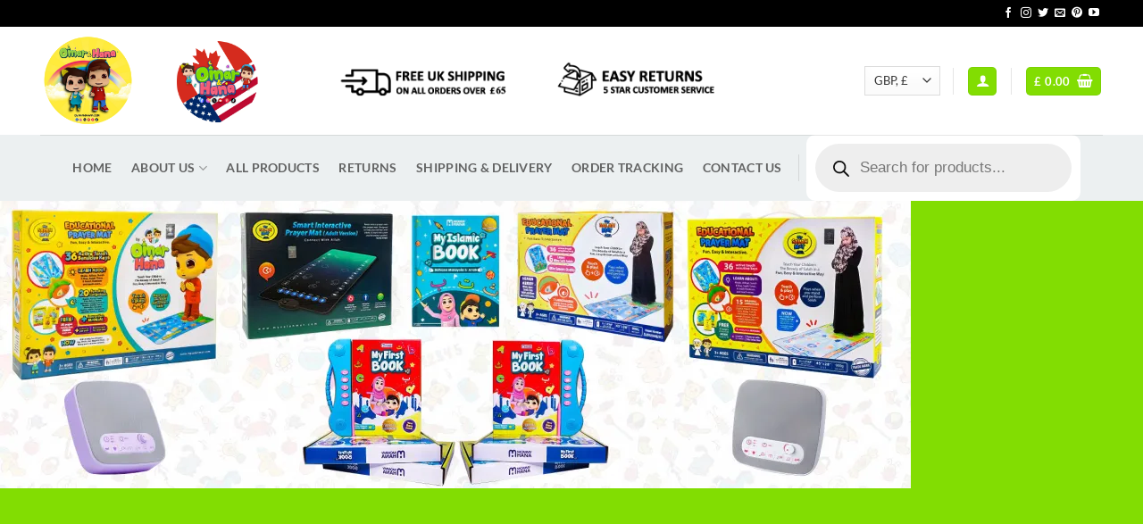

--- FILE ---
content_type: text/html; charset=UTF-8
request_url: https://www.omarandhana.com/interactive/
body_size: 41396
content:
<!DOCTYPE html>
<html lang="en-US" prefix="og: https://ogp.me/ns#" class="loading-site no-js">
<head>
	<meta charset="UTF-8" />
	<link rel="profile" href="http://gmpg.org/xfn/11" />
	<link rel="pingback" href="https://www.omarandhana.com/xmlrpc.php" />

	<script>(function(html){html.className = html.className.replace(/\bno-js\b/,'js')})(document.documentElement);</script>

            <script data-no-defer="1" data-ezscrex="false" data-cfasync="false" data-pagespeed-no-defer data-cookieconsent="ignore">
                var ctPublicFunctions = {"_ajax_nonce":"2b283713f1","_rest_nonce":"4284f2bbd1","_ajax_url":"\/wp-admin\/admin-ajax.php","_rest_url":"https:\/\/www.omarandhana.com\/wp-json\/","data__cookies_type":"native","data__ajax_type":"rest","data__bot_detector_enabled":0,"data__frontend_data_log_enabled":1,"cookiePrefix":"","wprocket_detected":false,"host_url":"www.omarandhana.com","text__ee_click_to_select":"Click to select the whole data","text__ee_original_email":"The complete one is","text__ee_got_it":"Got it","text__ee_blocked":"Blocked","text__ee_cannot_connect":"Cannot connect","text__ee_cannot_decode":"Can not decode email. Unknown reason","text__ee_email_decoder":"CleanTalk email decoder","text__ee_wait_for_decoding":"The magic is on the way!","text__ee_decoding_process":"Please wait a few seconds while we decode the contact data."}
            </script>
        
            <script data-no-defer="1" data-ezscrex="false" data-cfasync="false" data-pagespeed-no-defer data-cookieconsent="ignore">
                var ctPublic = {"_ajax_nonce":"2b283713f1","settings__forms__check_internal":"0","settings__forms__check_external":"0","settings__forms__force_protection":0,"settings__forms__search_test":"1","settings__forms__wc_add_to_cart":"0","settings__data__bot_detector_enabled":0,"settings__sfw__anti_crawler":"1","blog_home":"https:\/\/www.omarandhana.com\/","pixel__setting":"0","pixel__enabled":false,"pixel__url":null,"data__email_check_before_post":"1","data__email_check_exist_post":0,"data__cookies_type":"native","data__key_is_ok":true,"data__visible_fields_required":true,"wl_brandname":"Anti-Spam by CleanTalk","wl_brandname_short":"CleanTalk","ct_checkjs_key":1454846333,"emailEncoderPassKey":"03a84238ade89295f31608ce430b3ad2","bot_detector_forms_excluded":"W10=","advancedCacheExists":false,"varnishCacheExists":false,"wc_ajax_add_to_cart":true}
            </script>
        <meta name="viewport" content="width=device-width, initial-scale=1" /><script>window._wca = window._wca || [];</script>
<!-- Google tag (gtag.js) consent mode dataLayer added by Site Kit -->
<script type="text/javascript" id="google_gtagjs-js-consent-mode-data-layer">
/* <![CDATA[ */
window.dataLayer = window.dataLayer || [];function gtag(){dataLayer.push(arguments);}
gtag('consent', 'default', {"ad_personalization":"denied","ad_storage":"denied","ad_user_data":"denied","analytics_storage":"denied","functionality_storage":"denied","security_storage":"denied","personalization_storage":"denied","region":["AT","BE","BG","CH","CY","CZ","DE","DK","EE","ES","FI","FR","GB","GR","HR","HU","IE","IS","IT","LI","LT","LU","LV","MT","NL","NO","PL","PT","RO","SE","SI","SK"],"wait_for_update":500});
window._googlesitekitConsentCategoryMap = {"statistics":["analytics_storage"],"marketing":["ad_storage","ad_user_data","ad_personalization"],"functional":["functionality_storage","security_storage"],"preferences":["personalization_storage"]};
window._googlesitekitConsents = {"ad_personalization":"denied","ad_storage":"denied","ad_user_data":"denied","analytics_storage":"denied","functionality_storage":"denied","security_storage":"denied","personalization_storage":"denied","region":["AT","BE","BG","CH","CY","CZ","DE","DK","EE","ES","FI","FR","GB","GR","HR","HU","IE","IS","IT","LI","LT","LU","LV","MT","NL","NO","PL","PT","RO","SE","SI","SK"],"wait_for_update":500};
/* ]]> */
</script>
<!-- End Google tag (gtag.js) consent mode dataLayer added by Site Kit -->

<!-- Search Engine Optimization by Rank Math - https://rankmath.com/ -->
<title>Interactive | Omar and Hana YouTube Stars</title>
<meta name="description" content="Omar and Hana Interactive Islamic Teaching Aids have transformed the way children engage with and learn about Islamic values. These innovative toys are"/>
<meta name="robots" content="follow, index, max-snippet:-1, max-video-preview:-1, max-image-preview:large"/>
<link rel="canonical" href="https://www.omarandhana.com/interactive/" />
<meta property="og:locale" content="en_US" />
<meta property="og:type" content="article" />
<meta property="og:title" content="Interactive | Omar and Hana YouTube Stars" />
<meta property="og:description" content="Omar and Hana Interactive Islamic Teaching Aids have transformed the way children engage with and learn about Islamic values. These innovative toys are" />
<meta property="og:url" content="https://www.omarandhana.com/interactive/" />
<meta property="og:site_name" content="Omar and Hana YouTube Stars" />
<meta property="article:author" content="https://www.facebook.com/omarandhanaUK" />
<meta property="og:updated_time" content="2025-06-18T02:21:36+00:00" />
<meta property="og:image" content="https://i0.wp.com/www.omarandhana.com/wp-content/uploads/2021/03/ddd.jpg" />
<meta property="og:image:secure_url" content="https://i0.wp.com/www.omarandhana.com/wp-content/uploads/2021/03/ddd.jpg" />
<meta property="og:image:width" content="500" />
<meta property="og:image:height" content="397" />
<meta property="og:image:alt" content="omarandhana.com" />
<meta property="og:image:type" content="image/jpeg" />
<meta property="article:published_time" content="2023-09-03T04:05:32+00:00" />
<meta property="article:modified_time" content="2025-06-18T02:21:36+00:00" />
<meta name="twitter:card" content="summary_large_image" />
<meta name="twitter:title" content="Interactive | Omar and Hana YouTube Stars" />
<meta name="twitter:description" content="Omar and Hana Interactive Islamic Teaching Aids have transformed the way children engage with and learn about Islamic values. These innovative toys are" />
<meta name="twitter:creator" content="@omarandhanaUK" />
<meta name="twitter:image" content="https://i0.wp.com/www.omarandhana.com/wp-content/uploads/2021/03/ddd.jpg" />
<meta name="twitter:label1" content="Time to read" />
<meta name="twitter:data1" content="8 minutes" />
<script type="application/ld+json" class="rank-math-schema">{"@context":"https://schema.org","@graph":[{"@type":"Organization","@id":"https://www.omarandhana.com/#organization","name":"Omar and Hana YouTube Stars","url":"https://www.omarandhana.com","logo":{"@type":"ImageObject","@id":"https://www.omarandhana.com/#logo","url":"https://www.omarandhana.com/wp-content/uploads/2020/10/ddd.jpg","contentUrl":"https://www.omarandhana.com/wp-content/uploads/2020/10/ddd.jpg","caption":"Omar and Hana YouTube Stars","inLanguage":"en-US","width":"500","height":"397"}},{"@type":"WebSite","@id":"https://www.omarandhana.com/#website","url":"https://www.omarandhana.com","name":"Omar and Hana YouTube Stars","publisher":{"@id":"https://www.omarandhana.com/#organization"},"inLanguage":"en-US"},{"@type":"ImageObject","@id":"https://i0.wp.com/www.omarandhana.com/wp-content/uploads/2021/03/ddd.jpg?fit=500%2C397&amp;ssl=1","url":"https://i0.wp.com/www.omarandhana.com/wp-content/uploads/2021/03/ddd.jpg?fit=500%2C397&amp;ssl=1","width":"500","height":"397","caption":"omarandhana.com","inLanguage":"en-US"},{"@type":"WebPage","@id":"https://www.omarandhana.com/interactive/#webpage","url":"https://www.omarandhana.com/interactive/","name":"Interactive | Omar and Hana YouTube Stars","datePublished":"2023-09-03T04:05:32+00:00","dateModified":"2025-06-18T02:21:36+00:00","isPartOf":{"@id":"https://www.omarandhana.com/#website"},"primaryImageOfPage":{"@id":"https://i0.wp.com/www.omarandhana.com/wp-content/uploads/2021/03/ddd.jpg?fit=500%2C397&amp;ssl=1"},"inLanguage":"en-US"},{"@type":"Person","@id":"https://www.omarandhana.com/author/admin/","name":"admin","url":"https://www.omarandhana.com/author/admin/","image":{"@type":"ImageObject","@id":"https://secure.gravatar.com/avatar/2d3ffb17a8d25b100db0d9ecfad1f51b7076c78141384acb429adfc75bdcd35f?s=96&amp;d=identicon&amp;r=g","url":"https://secure.gravatar.com/avatar/2d3ffb17a8d25b100db0d9ecfad1f51b7076c78141384acb429adfc75bdcd35f?s=96&amp;d=identicon&amp;r=g","caption":"admin","inLanguage":"en-US"},"sameAs":["https://www.omarandhana.com","https://www.facebook.com/omarandhanaUK","https://twitter.com/omarandhanaUK","https://www.instagram.com/omarandhana.online/","https://www.pinterest.co.uk/omarandhanacom/","https://www.youtube.com/@OmarandHanaShop/videos","https://www.tiktok.com/@omarandhana.com"],"worksFor":{"@id":"https://www.omarandhana.com/#organization"}},{"@type":"Article","headline":"Interactive | Omar and Hana YouTube Stars","keywords":"interactive","datePublished":"2023-09-03T04:05:32+00:00","dateModified":"2025-06-18T02:21:36+00:00","author":{"@id":"https://www.omarandhana.com/author/admin/","name":"admin"},"publisher":{"@id":"https://www.omarandhana.com/#organization"},"description":"Omar and Hana Interactive Islamic Teaching Aids have transformed the way children engage with and learn about Islamic values. These innovative toys are","name":"Interactive | Omar and Hana YouTube Stars","@id":"https://www.omarandhana.com/interactive/#richSnippet","isPartOf":{"@id":"https://www.omarandhana.com/interactive/#webpage"},"image":{"@id":"https://i0.wp.com/www.omarandhana.com/wp-content/uploads/2021/03/ddd.jpg?fit=500%2C397&amp;ssl=1"},"inLanguage":"en-US","mainEntityOfPage":{"@id":"https://www.omarandhana.com/interactive/#webpage"}}]}</script>
<!-- /Rank Math WordPress SEO plugin -->

<link rel='dns-prefetch' href='//stats.wp.com' />
<link rel='dns-prefetch' href='//www.googletagmanager.com' />
<link rel='dns-prefetch' href='//pagead2.googlesyndication.com' />
<link rel='preconnect' href='//c0.wp.com' />
<link rel='preconnect' href='//i0.wp.com' />
<link rel='prefetch' href='https://www.omarandhana.com/wp-content/themes/flatsome/assets/js/flatsome.js?ver=22889b626eb7ec03b5a4' />
<link rel='prefetch' href='https://www.omarandhana.com/wp-content/themes/flatsome/assets/js/chunk.slider.js?ver=3.20.1' />
<link rel='prefetch' href='https://www.omarandhana.com/wp-content/themes/flatsome/assets/js/chunk.popups.js?ver=3.20.1' />
<link rel='prefetch' href='https://www.omarandhana.com/wp-content/themes/flatsome/assets/js/chunk.tooltips.js?ver=3.20.1' />
<link rel='prefetch' href='https://www.omarandhana.com/wp-content/themes/flatsome/assets/js/woocommerce.js?ver=1c9be63d628ff7c3ff4c' />
<link rel="alternate" type="application/rss+xml" title="Omar and Hana YouTube Stars &raquo; Feed" href="https://www.omarandhana.com/feed/" />
<link rel="alternate" type="application/rss+xml" title="Omar and Hana YouTube Stars &raquo; Comments Feed" href="https://www.omarandhana.com/comments/feed/" />
<link rel="alternate" title="oEmbed (JSON)" type="application/json+oembed" href="https://www.omarandhana.com/wp-json/oembed/1.0/embed?url=https%3A%2F%2Fwww.omarandhana.com%2Finteractive%2F" />
<link rel="alternate" title="oEmbed (XML)" type="text/xml+oembed" href="https://www.omarandhana.com/wp-json/oembed/1.0/embed?url=https%3A%2F%2Fwww.omarandhana.com%2Finteractive%2F&#038;format=xml" />
<style id='wp-img-auto-sizes-contain-inline-css' type='text/css'>
img:is([sizes=auto i],[sizes^="auto," i]){contain-intrinsic-size:3000px 1500px}
/*# sourceURL=wp-img-auto-sizes-contain-inline-css */
</style>
<style id='wp-emoji-styles-inline-css' type='text/css'>

	img.wp-smiley, img.emoji {
		display: inline !important;
		border: none !important;
		box-shadow: none !important;
		height: 1em !important;
		width: 1em !important;
		margin: 0 0.07em !important;
		vertical-align: -0.1em !important;
		background: none !important;
		padding: 0 !important;
	}
/*# sourceURL=wp-emoji-styles-inline-css */
</style>
<style id='wp-block-library-inline-css' type='text/css'>
:root{--wp-block-synced-color:#7a00df;--wp-block-synced-color--rgb:122,0,223;--wp-bound-block-color:var(--wp-block-synced-color);--wp-editor-canvas-background:#ddd;--wp-admin-theme-color:#007cba;--wp-admin-theme-color--rgb:0,124,186;--wp-admin-theme-color-darker-10:#006ba1;--wp-admin-theme-color-darker-10--rgb:0,107,160.5;--wp-admin-theme-color-darker-20:#005a87;--wp-admin-theme-color-darker-20--rgb:0,90,135;--wp-admin-border-width-focus:2px}@media (min-resolution:192dpi){:root{--wp-admin-border-width-focus:1.5px}}.wp-element-button{cursor:pointer}:root .has-very-light-gray-background-color{background-color:#eee}:root .has-very-dark-gray-background-color{background-color:#313131}:root .has-very-light-gray-color{color:#eee}:root .has-very-dark-gray-color{color:#313131}:root .has-vivid-green-cyan-to-vivid-cyan-blue-gradient-background{background:linear-gradient(135deg,#00d084,#0693e3)}:root .has-purple-crush-gradient-background{background:linear-gradient(135deg,#34e2e4,#4721fb 50%,#ab1dfe)}:root .has-hazy-dawn-gradient-background{background:linear-gradient(135deg,#faaca8,#dad0ec)}:root .has-subdued-olive-gradient-background{background:linear-gradient(135deg,#fafae1,#67a671)}:root .has-atomic-cream-gradient-background{background:linear-gradient(135deg,#fdd79a,#004a59)}:root .has-nightshade-gradient-background{background:linear-gradient(135deg,#330968,#31cdcf)}:root .has-midnight-gradient-background{background:linear-gradient(135deg,#020381,#2874fc)}:root{--wp--preset--font-size--normal:16px;--wp--preset--font-size--huge:42px}.has-regular-font-size{font-size:1em}.has-larger-font-size{font-size:2.625em}.has-normal-font-size{font-size:var(--wp--preset--font-size--normal)}.has-huge-font-size{font-size:var(--wp--preset--font-size--huge)}.has-text-align-center{text-align:center}.has-text-align-left{text-align:left}.has-text-align-right{text-align:right}.has-fit-text{white-space:nowrap!important}#end-resizable-editor-section{display:none}.aligncenter{clear:both}.items-justified-left{justify-content:flex-start}.items-justified-center{justify-content:center}.items-justified-right{justify-content:flex-end}.items-justified-space-between{justify-content:space-between}.screen-reader-text{border:0;clip-path:inset(50%);height:1px;margin:-1px;overflow:hidden;padding:0;position:absolute;width:1px;word-wrap:normal!important}.screen-reader-text:focus{background-color:#ddd;clip-path:none;color:#444;display:block;font-size:1em;height:auto;left:5px;line-height:normal;padding:15px 23px 14px;text-decoration:none;top:5px;width:auto;z-index:100000}html :where(.has-border-color){border-style:solid}html :where([style*=border-top-color]){border-top-style:solid}html :where([style*=border-right-color]){border-right-style:solid}html :where([style*=border-bottom-color]){border-bottom-style:solid}html :where([style*=border-left-color]){border-left-style:solid}html :where([style*=border-width]){border-style:solid}html :where([style*=border-top-width]){border-top-style:solid}html :where([style*=border-right-width]){border-right-style:solid}html :where([style*=border-bottom-width]){border-bottom-style:solid}html :where([style*=border-left-width]){border-left-style:solid}html :where(img[class*=wp-image-]){height:auto;max-width:100%}:where(figure){margin:0 0 1em}html :where(.is-position-sticky){--wp-admin--admin-bar--position-offset:var(--wp-admin--admin-bar--height,0px)}@media screen and (max-width:600px){html :where(.is-position-sticky){--wp-admin--admin-bar--position-offset:0px}}
/*# sourceURL=/wp-includes/css/dist/block-library/common.min.css */
</style>
<link rel='stylesheet' id='cleantalk-public-css-css' href='https://www.omarandhana.com/wp-content/plugins/cleantalk-spam-protect/css/cleantalk-public.min.css?ver=6.70.1_1766153673' type='text/css' media='all' />
<link rel='stylesheet' id='cleantalk-email-decoder-css-css' href='https://www.omarandhana.com/wp-content/plugins/cleantalk-spam-protect/css/cleantalk-email-decoder.min.css?ver=6.70.1_1766153673' type='text/css' media='all' />
<link rel='stylesheet' id='contact-form-7-css' href='https://www.omarandhana.com/wp-content/plugins/contact-form-7/includes/css/styles.css?ver=6.1.4' type='text/css' media='all' />
<style id='woocommerce-inline-inline-css' type='text/css'>
.woocommerce form .form-row .required { visibility: visible; }
/*# sourceURL=woocommerce-inline-inline-css */
</style>
<link rel='stylesheet' id='gateway-css' href='https://www.omarandhana.com/wp-content/plugins/woocommerce-paypal-payments/modules/ppcp-button/assets/css/gateway.css?ver=3.3.2' type='text/css' media='all' />
<link rel='stylesheet' id='dgwt-wcas-style-css' href='https://www.omarandhana.com/wp-content/plugins/ajax-search-for-woocommerce/assets/css/style.min.css?ver=1.32.2' type='text/css' media='all' />
<link rel='stylesheet' id='flatsome-swatches-frontend-css' href='https://www.omarandhana.com/wp-content/themes/flatsome/assets/css/extensions/flatsome-swatches-frontend.css?ver=3.20.1' type='text/css' media='all' />
<link rel='stylesheet' id='flatsome-main-css' href='https://www.omarandhana.com/wp-content/themes/flatsome/assets/css/flatsome.css?ver=3.20.1' type='text/css' media='all' />
<style id='flatsome-main-inline-css' type='text/css'>
@font-face {
				font-family: "fl-icons";
				font-display: block;
				src: url(https://www.omarandhana.com/wp-content/themes/flatsome/assets/css/icons/fl-icons.eot?v=3.20.1);
				src:
					url(https://www.omarandhana.com/wp-content/themes/flatsome/assets/css/icons/fl-icons.eot#iefix?v=3.20.1) format("embedded-opentype"),
					url(https://www.omarandhana.com/wp-content/themes/flatsome/assets/css/icons/fl-icons.woff2?v=3.20.1) format("woff2"),
					url(https://www.omarandhana.com/wp-content/themes/flatsome/assets/css/icons/fl-icons.ttf?v=3.20.1) format("truetype"),
					url(https://www.omarandhana.com/wp-content/themes/flatsome/assets/css/icons/fl-icons.woff?v=3.20.1) format("woff"),
					url(https://www.omarandhana.com/wp-content/themes/flatsome/assets/css/icons/fl-icons.svg?v=3.20.1#fl-icons) format("svg");
			}
/*# sourceURL=flatsome-main-inline-css */
</style>
<link rel='stylesheet' id='flatsome-shop-css' href='https://www.omarandhana.com/wp-content/themes/flatsome/assets/css/flatsome-shop.css?ver=3.20.1' type='text/css' media='all' />
<link rel='stylesheet' id='flatsome-style-css' href='https://www.omarandhana.com/wp-content/themes/flatsome/style.css?ver=3.20.1' type='text/css' media='all' />
<link rel='stylesheet' id='cwginstock_frontend_css-css' href='https://www.omarandhana.com/wp-content/plugins/back-in-stock-notifier-for-woocommerce/assets/css/frontend.min.css?ver=6.3.0' type='text/css' media='' />
<style id='cwginstock_frontend_css-inline-css' type='text/css'>
.products .outofstock .button {display: none; }
/*# sourceURL=cwginstock_frontend_css-inline-css */
</style>
<link rel='stylesheet' id='cwginstock_bootstrap-css' href='https://www.omarandhana.com/wp-content/plugins/back-in-stock-notifier-for-woocommerce/assets/css/bootstrap.min.css?ver=6.3.0' type='text/css' media='' />
<script type="text/javascript" src="https://c0.wp.com/c/6.9/wp-includes/js/jquery/jquery.min.js" id="jquery-core-js"></script>
<script type="text/javascript" src="https://c0.wp.com/c/6.9/wp-includes/js/jquery/jquery-migrate.min.js" id="jquery-migrate-js"></script>
<script type="text/javascript" src="https://www.omarandhana.com/wp-content/plugins/cleantalk-spam-protect/js/apbct-public-bundle_gathering.min.js?ver=6.70.1_1766153673" id="apbct-public-bundle_gathering.min-js-js"></script>
<script type="text/javascript" src="https://c0.wp.com/c/6.9/wp-includes/js/dist/hooks.min.js" id="wp-hooks-js"></script>
<script type="text/javascript" id="tp-js-js-extra">
/* <![CDATA[ */
var trustpilot_settings = {"key":"","TrustpilotScriptUrl":"https://invitejs.trustpilot.com/tp.min.js","IntegrationAppUrl":"//ecommscript-integrationapp.trustpilot.com","PreviewScriptUrl":"//ecommplugins-scripts.trustpilot.com/v2.1/js/preview.min.js","PreviewCssUrl":"//ecommplugins-scripts.trustpilot.com/v2.1/css/preview.min.css","PreviewWPCssUrl":"//ecommplugins-scripts.trustpilot.com/v2.1/css/preview_wp.css","WidgetScriptUrl":"//widget.trustpilot.com/bootstrap/v5/tp.widget.bootstrap.min.js"};
//# sourceURL=tp-js-js-extra
/* ]]> */
</script>
<script type="text/javascript" src="https://www.omarandhana.com/wp-content/plugins/trustpilot-reviews/review/assets/js/headerScript.min.js?ver=1.0&#039; async=&#039;async" id="tp-js-js"></script>
<script type="text/javascript" src="https://c0.wp.com/p/woocommerce/10.4.3/assets/js/jquery-blockui/jquery.blockUI.min.js" id="wc-jquery-blockui-js" data-wp-strategy="defer"></script>
<script type="text/javascript" id="wc-add-to-cart-js-extra">
/* <![CDATA[ */
var wc_add_to_cart_params = {"ajax_url":"/wp-admin/admin-ajax.php","wc_ajax_url":"/?wc-ajax=%%endpoint%%","i18n_view_cart":"View cart","cart_url":"https://www.omarandhana.com/cart/","is_cart":"","cart_redirect_after_add":"no"};
//# sourceURL=wc-add-to-cart-js-extra
/* ]]> */
</script>
<script type="text/javascript" src="https://c0.wp.com/p/woocommerce/10.4.3/assets/js/frontend/add-to-cart.min.js" id="wc-add-to-cart-js" defer="defer" data-wp-strategy="defer"></script>
<script type="text/javascript" src="https://c0.wp.com/p/woocommerce/10.4.3/assets/js/js-cookie/js.cookie.min.js" id="wc-js-cookie-js" data-wp-strategy="defer"></script>
<script type="text/javascript" src="https://stats.wp.com/s-202603.js" id="woocommerce-analytics-js" defer="defer" data-wp-strategy="defer"></script>
<script type="text/javascript" id="wpm-js-extra">
/* <![CDATA[ */
var wpm = {"ajax_url":"https://www.omarandhana.com/wp-admin/admin-ajax.php","root":"https://www.omarandhana.com/wp-json/","nonce_wp_rest":"4284f2bbd1","nonce_ajax":"80c8555ea8"};
//# sourceURL=wpm-js-extra
/* ]]> */
</script>
<script type="text/javascript" src="https://www.omarandhana.com/wp-content/plugins/woocommerce-google-adwords-conversion-tracking-tag/js/public/free/wpm-public.p1.min.js?ver=1.54.1" id="wpm-js"></script>

<!-- Google tag (gtag.js) snippet added by Site Kit -->
<!-- Google Analytics snippet added by Site Kit -->
<script type="text/javascript" src="https://www.googletagmanager.com/gtag/js?id=G-EMQNVFNKTS" id="google_gtagjs-js" async></script>
<script type="text/javascript" id="google_gtagjs-js-after">
/* <![CDATA[ */
window.dataLayer = window.dataLayer || [];function gtag(){dataLayer.push(arguments);}
gtag("set","linker",{"domains":["www.omarandhana.com"]});
gtag("js", new Date());
gtag("set", "developer_id.dZTNiMT", true);
gtag("config", "G-EMQNVFNKTS");
 window._googlesitekit = window._googlesitekit || {}; window._googlesitekit.throttledEvents = []; window._googlesitekit.gtagEvent = (name, data) => { var key = JSON.stringify( { name, data } ); if ( !! window._googlesitekit.throttledEvents[ key ] ) { return; } window._googlesitekit.throttledEvents[ key ] = true; setTimeout( () => { delete window._googlesitekit.throttledEvents[ key ]; }, 5 ); gtag( "event", name, { ...data, event_source: "site-kit" } ); }; 
//# sourceURL=google_gtagjs-js-after
/* ]]> */
</script>
<link rel="https://api.w.org/" href="https://www.omarandhana.com/wp-json/" /><link rel="alternate" title="JSON" type="application/json" href="https://www.omarandhana.com/wp-json/wp/v2/pages/4769" /><link rel="EditURI" type="application/rsd+xml" title="RSD" href="https://www.omarandhana.com/xmlrpc.php?rsd" />
<meta name="generator" content="WordPress 6.9" />
<link rel='shortlink' href='https://wp.me/PbY2Ex-1eV' />
<meta name="generator" content="Site Kit by Google 1.170.0" /><meta name="p:domain_verify" content="31f238d4a329317536550d0e4c0379bd"/>

<!-- Snap Pixel Code -->
<script type=text/javascript>
(function(e,t,n){if(e.snaptr)return;var a=e.snaptr=function()
{a.handleRequest?a.handleRequest.apply(a,arguments):a.queue.push(arguments)};
a.queue=[];var s=script;r=t.createElement(s);r.async=!0;
r.src=n;var u=t.getElementsByTagName(s)[0];
u.parentNode.insertBefore(r,u);})(window,document,
https://sc-static.net/scevent.min.js);

snaptr(init, "bd71b212-34e3-4bb6-8a0f-05443a5e1c4f", {
user_email: __INSERT_USER_EMAIL__
});

snaptr(track, PAGE_VIEW);

</script>
<!-- End Snap Pixel Code -->

<meta name="p:domain_verify" content="31f238d4a329317536550d0e4c0379bd"/>		<script type="text/javascript">
				(function(c,l,a,r,i,t,y){
					c[a]=c[a]||function(){(c[a].q=c[a].q||[]).push(arguments)};t=l.createElement(r);t.async=1;
					t.src="https://www.clarity.ms/tag/"+i+"?ref=wordpress";y=l.getElementsByTagName(r)[0];y.parentNode.insertBefore(t,y);
				})(window, document, "clarity", "script", "ouuod7wgqq");
		</script>
			<style>img#wpstats{display:none}</style>
		<meta name="p:domain_verify" content="31f238d4a329317536550d0e4c0379bd"/>		<style>
			.dgwt-wcas-ico-magnifier,.dgwt-wcas-ico-magnifier-handler{max-width:20px}.dgwt-wcas-search-wrapp{max-width:600px}		</style>
		<!-- Google site verification - Google for WooCommerce -->
<meta name="google-site-verification" content="6Xvku24skA76YFZ5EqMqyVY1mmeQixIoZCmpAnzxyEE" />
<script data-ad-client="ca-pub-4800713560325758" async src="https://pagead2.googlesyndication.com/pagead/js/adsbygoogle.js"></script>
	<noscript><style>.woocommerce-product-gallery{ opacity: 1 !important; }</style></noscript>
	
<!-- Google AdSense meta tags added by Site Kit -->
<meta name="google-adsense-platform-account" content="ca-host-pub-2644536267352236">
<meta name="google-adsense-platform-domain" content="sitekit.withgoogle.com">
<!-- End Google AdSense meta tags added by Site Kit -->
<meta name="generator" content="Elementor 3.34.1; features: e_font_icon_svg, additional_custom_breakpoints; settings: css_print_method-external, google_font-enabled, font_display-swap">

<!-- START Pixel Manager for WooCommerce -->

		<script>

			window.wpmDataLayer = window.wpmDataLayer || {};
			window.wpmDataLayer = Object.assign(window.wpmDataLayer, {"cart":{},"cart_item_keys":{},"version":{"number":"1.54.1","pro":false,"eligible_for_updates":false,"distro":"fms","beta":false,"show":true},"pixels":{"google":{"linker":{"settings":null},"user_id":false,"ads":{"conversion_ids":{"AW-455769755":"CylsCJetwsgZEJv9qdkB"},"dynamic_remarketing":{"status":true,"id_type":"post_id","send_events_with_parent_ids":true},"google_business_vertical":"retail","phone_conversion_number":"","phone_conversion_label":""},"tag_id":"AW-455769755","tag_id_suppressed":[],"tag_gateway":{"measurement_path":""},"tcf_support":false,"consent_mode":{"is_active":true,"wait_for_update":500,"ads_data_redaction":false,"url_passthrough":true}},"facebook":{"pixel_id":"749891175916399","dynamic_remarketing":{"id_type":"post_id"},"capi":false,"advanced_matching":false,"exclusion_patterns":[],"fbevents_js_url":"https://connect.facebook.net/en_US/fbevents.js"}},"shop":{"list_name":"Page | Interactive","list_id":"page_interactive","page_type":"page","currency":"GBP","selectors":{"addToCart":[],"beginCheckout":[]},"order_duplication_prevention":true,"view_item_list_trigger":{"test_mode":false,"background_color":"green","opacity":0.5,"repeat":true,"timeout":1000,"threshold":0.8000000000000000444089209850062616169452667236328125},"variations_output":true,"session_active":false},"page":{"id":4769,"title":"Interactive","type":"page","categories":[],"parent":{"id":0,"title":"Interactive","type":"page","categories":[]}},"general":{"user_logged_in":false,"scroll_tracking_thresholds":[],"page_id":4769,"exclude_domains":[],"server_2_server":{"active":false,"user_agent_exclude_patterns":[],"ip_exclude_list":[],"pageview_event_s2s":{"is_active":false,"pixels":["facebook"]}},"consent_management":{"explicit_consent":false},"lazy_load_pmw":false,"chunk_base_path":"https://www.omarandhana.com/wp-content/plugins/woocommerce-google-adwords-conversion-tracking-tag/js/public/free/","modules":{"load_deprecated_functions":true}}});

		</script>

		
<!-- END Pixel Manager for WooCommerce -->
			<style>
				.e-con.e-parent:nth-of-type(n+4):not(.e-lazyloaded):not(.e-no-lazyload),
				.e-con.e-parent:nth-of-type(n+4):not(.e-lazyloaded):not(.e-no-lazyload) * {
					background-image: none !important;
				}
				@media screen and (max-height: 1024px) {
					.e-con.e-parent:nth-of-type(n+3):not(.e-lazyloaded):not(.e-no-lazyload),
					.e-con.e-parent:nth-of-type(n+3):not(.e-lazyloaded):not(.e-no-lazyload) * {
						background-image: none !important;
					}
				}
				@media screen and (max-height: 640px) {
					.e-con.e-parent:nth-of-type(n+2):not(.e-lazyloaded):not(.e-no-lazyload),
					.e-con.e-parent:nth-of-type(n+2):not(.e-lazyloaded):not(.e-no-lazyload) * {
						background-image: none !important;
					}
				}
			</style>
			
<!-- Google Tag Manager snippet added by Site Kit -->
<script type="text/javascript">
/* <![CDATA[ */

			( function( w, d, s, l, i ) {
				w[l] = w[l] || [];
				w[l].push( {'gtm.start': new Date().getTime(), event: 'gtm.js'} );
				var f = d.getElementsByTagName( s )[0],
					j = d.createElement( s ), dl = l != 'dataLayer' ? '&l=' + l : '';
				j.async = true;
				j.src = 'https://www.googletagmanager.com/gtm.js?id=' + i + dl;
				f.parentNode.insertBefore( j, f );
			} )( window, document, 'script', 'dataLayer', 'GTM-ND3FQWX' );
			
/* ]]> */
</script>

<!-- End Google Tag Manager snippet added by Site Kit -->

<!-- Google AdSense snippet added by Site Kit -->
<script type="text/javascript" async="async" src="https://pagead2.googlesyndication.com/pagead/js/adsbygoogle.js?client=ca-pub-4800713560325758&amp;host=ca-host-pub-2644536267352236" crossorigin="anonymous"></script>

<!-- End Google AdSense snippet added by Site Kit -->
<link rel="icon" href="https://i0.wp.com/www.omarandhana.com/wp-content/uploads/2024/11/cropped-pic2_v2-1.png?fit=32%2C32&#038;ssl=1" sizes="32x32" />
<link rel="icon" href="https://i0.wp.com/www.omarandhana.com/wp-content/uploads/2024/11/cropped-pic2_v2-1.png?fit=192%2C192&#038;ssl=1" sizes="192x192" />
<link rel="apple-touch-icon" href="https://i0.wp.com/www.omarandhana.com/wp-content/uploads/2024/11/cropped-pic2_v2-1.png?fit=180%2C180&#038;ssl=1" />
<meta name="msapplication-TileImage" content="https://i0.wp.com/www.omarandhana.com/wp-content/uploads/2024/11/cropped-pic2_v2-1.png?fit=270%2C270&#038;ssl=1" />
<style id="custom-css" type="text/css">:root {--primary-color: #82dd02;--fs-color-primary: #82dd02;--fs-color-secondary: #f65d7b;--fs-color-success: #f15a22;--fs-color-alert: #b20000;--fs-color-base: #000000;--fs-experimental-link-color: #334862;--fs-experimental-link-color-hover: #111;}.tooltipster-base {--tooltip-color: #fff;--tooltip-bg-color: #000;}.off-canvas-right .mfp-content, .off-canvas-left .mfp-content {--drawer-width: 300px;}.off-canvas .mfp-content.off-canvas-cart {--drawer-width: 360px;}.container-width, .full-width .ubermenu-nav, .container, .row{max-width: 1220px}.row.row-collapse{max-width: 1190px}.row.row-small{max-width: 1212.5px}.row.row-large{max-width: 1250px}.header-main{height: 121px}#logo img{max-height: 121px}#logo{width:107px;}.header-bottom{min-height: 50px}.header-top{min-height: 30px}.transparent .header-main{height: 265px}.transparent #logo img{max-height: 265px}.has-transparent + .page-title:first-of-type,.has-transparent + #main > .page-title,.has-transparent + #main > div > .page-title,.has-transparent + #main .page-header-wrapper:first-of-type .page-title{padding-top: 345px;}.header.show-on-scroll,.stuck .header-main{height:70px!important}.stuck #logo img{max-height: 70px!important}.search-form{ width: 67%;}.header-bottom {background-color: #ecf0f1}.header-main .nav > li > a{line-height: 16px }.header-bottom-nav > li > a{line-height: 50px }@media (max-width: 549px) {.header-main{height: 70px}#logo img{max-height: 70px}}.nav-dropdown{font-size:86%}.header-top{background-color:#000000!important;}h1,h2,h3,h4,h5,h6,.heading-font{color: #000000;}body{font-family: Lato, sans-serif;}body {font-weight: 400;font-style: normal;}.nav > li > a {font-family: Lato, sans-serif;}.mobile-sidebar-levels-2 .nav > li > ul > li > a {font-family: Lato, sans-serif;}.nav > li > a,.mobile-sidebar-levels-2 .nav > li > ul > li > a {font-weight: 700;font-style: normal;}h1,h2,h3,h4,h5,h6,.heading-font, .off-canvas-center .nav-sidebar.nav-vertical > li > a{font-family: Lato, sans-serif;}h1,h2,h3,h4,h5,h6,.heading-font,.banner h1,.banner h2 {font-weight: 700;font-style: normal;}.alt-font{font-family: "Dancing Script", sans-serif;}.alt-font {font-weight: 400!important;font-style: normal!important;}.has-equal-box-heights .box-image {padding-top: 100%;}@media screen and (min-width: 550px){.products .box-vertical .box-image{min-width: 300px!important;width: 300px!important;}}.footer-2{background-color: #0c0c0c}.absolute-footer, html{background-color: #212b35}.nav-vertical-fly-out > li + li {border-top-width: 1px; border-top-style: solid;}/* Custom CSS */.dark .is-divider {background-color: #87c440;}.widget_price_filter .price_slider_amount .button {background-color: #87c440;}.widget_price_filter .ui-slider .ui-slider-handle {background-color: #87c440;}.widget_price_filter .ui-slider .ui-slider-range {background-color: #87c440;}.label-new.menu-item > a:after{content:"New";}.label-hot.menu-item > a:after{content:"Hot";}.label-sale.menu-item > a:after{content:"Sale";}.label-popular.menu-item > a:after{content:"Popular";}</style><style id="flatsome-swatches-css">.variations_form .ux-swatch.selected {box-shadow: 0 0 0 2px var(--fs-color-secondary);}.ux-swatches-in-loop .ux-swatch.selected {box-shadow: 0 0 0 2px var(--fs-color-secondary);}</style><script>
        var woocs_is_mobile = 0;
        var woocs_special_ajax_mode = 0;
        var woocs_drop_down_view = "no";
        var woocs_current_currency = {"name":"GBP","rate":1,"symbol":"&pound;","position":"left_space","is_etalon":1,"hide_cents":0,"hide_on_front":0,"rate_plus":0,"decimals":2,"description":"","flag":"https:\/\/www.omarandhana.com\/wp-content\/plugins\/woocommerce-currency-switcher\/img\/no_flag.png"};
        var woocs_default_currency = {"name":"GBP","rate":1,"symbol":"&pound;","position":"left_space","is_etalon":1,"hide_cents":0,"hide_on_front":0,"rate_plus":0,"decimals":2,"description":"","flag":"https:\/\/www.omarandhana.com\/wp-content\/plugins\/woocommerce-currency-switcher\/img\/no_flag.png"};
        var woocs_redraw_cart = 1;
        var woocs_array_of_get = '{}';
        
        woocs_array_no_cents = '["JPY","TWD"]';

        var woocs_ajaxurl = "https://www.omarandhana.com/wp-admin/admin-ajax.php";
        var woocs_lang_loading = "loading";
        var woocs_shop_is_cached =0;
        </script><style id="kirki-inline-styles">/* latin-ext */
@font-face {
  font-family: 'Lato';
  font-style: normal;
  font-weight: 400;
  font-display: swap;
  src: url(https://www.omarandhana.com/wp-content/fonts/lato/S6uyw4BMUTPHjxAwXjeu.woff2) format('woff2');
  unicode-range: U+0100-02BA, U+02BD-02C5, U+02C7-02CC, U+02CE-02D7, U+02DD-02FF, U+0304, U+0308, U+0329, U+1D00-1DBF, U+1E00-1E9F, U+1EF2-1EFF, U+2020, U+20A0-20AB, U+20AD-20C0, U+2113, U+2C60-2C7F, U+A720-A7FF;
}
/* latin */
@font-face {
  font-family: 'Lato';
  font-style: normal;
  font-weight: 400;
  font-display: swap;
  src: url(https://www.omarandhana.com/wp-content/fonts/lato/S6uyw4BMUTPHjx4wXg.woff2) format('woff2');
  unicode-range: U+0000-00FF, U+0131, U+0152-0153, U+02BB-02BC, U+02C6, U+02DA, U+02DC, U+0304, U+0308, U+0329, U+2000-206F, U+20AC, U+2122, U+2191, U+2193, U+2212, U+2215, U+FEFF, U+FFFD;
}
/* latin-ext */
@font-face {
  font-family: 'Lato';
  font-style: normal;
  font-weight: 700;
  font-display: swap;
  src: url(https://www.omarandhana.com/wp-content/fonts/lato/S6u9w4BMUTPHh6UVSwaPGR_p.woff2) format('woff2');
  unicode-range: U+0100-02BA, U+02BD-02C5, U+02C7-02CC, U+02CE-02D7, U+02DD-02FF, U+0304, U+0308, U+0329, U+1D00-1DBF, U+1E00-1E9F, U+1EF2-1EFF, U+2020, U+20A0-20AB, U+20AD-20C0, U+2113, U+2C60-2C7F, U+A720-A7FF;
}
/* latin */
@font-face {
  font-family: 'Lato';
  font-style: normal;
  font-weight: 700;
  font-display: swap;
  src: url(https://www.omarandhana.com/wp-content/fonts/lato/S6u9w4BMUTPHh6UVSwiPGQ.woff2) format('woff2');
  unicode-range: U+0000-00FF, U+0131, U+0152-0153, U+02BB-02BC, U+02C6, U+02DA, U+02DC, U+0304, U+0308, U+0329, U+2000-206F, U+20AC, U+2122, U+2191, U+2193, U+2212, U+2215, U+FEFF, U+FFFD;
}/* vietnamese */
@font-face {
  font-family: 'Dancing Script';
  font-style: normal;
  font-weight: 400;
  font-display: swap;
  src: url(https://www.omarandhana.com/wp-content/fonts/dancing-script/If2cXTr6YS-zF4S-kcSWSVi_sxjsohD9F50Ruu7BMSo3Rep8ltA.woff2) format('woff2');
  unicode-range: U+0102-0103, U+0110-0111, U+0128-0129, U+0168-0169, U+01A0-01A1, U+01AF-01B0, U+0300-0301, U+0303-0304, U+0308-0309, U+0323, U+0329, U+1EA0-1EF9, U+20AB;
}
/* latin-ext */
@font-face {
  font-family: 'Dancing Script';
  font-style: normal;
  font-weight: 400;
  font-display: swap;
  src: url(https://www.omarandhana.com/wp-content/fonts/dancing-script/If2cXTr6YS-zF4S-kcSWSVi_sxjsohD9F50Ruu7BMSo3ROp8ltA.woff2) format('woff2');
  unicode-range: U+0100-02BA, U+02BD-02C5, U+02C7-02CC, U+02CE-02D7, U+02DD-02FF, U+0304, U+0308, U+0329, U+1D00-1DBF, U+1E00-1E9F, U+1EF2-1EFF, U+2020, U+20A0-20AB, U+20AD-20C0, U+2113, U+2C60-2C7F, U+A720-A7FF;
}
/* latin */
@font-face {
  font-family: 'Dancing Script';
  font-style: normal;
  font-weight: 400;
  font-display: swap;
  src: url(https://www.omarandhana.com/wp-content/fonts/dancing-script/If2cXTr6YS-zF4S-kcSWSVi_sxjsohD9F50Ruu7BMSo3Sup8.woff2) format('woff2');
  unicode-range: U+0000-00FF, U+0131, U+0152-0153, U+02BB-02BC, U+02C6, U+02DA, U+02DC, U+0304, U+0308, U+0329, U+2000-206F, U+20AC, U+2122, U+2191, U+2193, U+2212, U+2215, U+FEFF, U+FFFD;
}</style>
		<!-- Global site tag (gtag.js) - Google Ads: AW-455771834 - Google for WooCommerce -->
		<script async src="https://www.googletagmanager.com/gtag/js?id=AW-455771834"></script>
		<script>
			window.dataLayer = window.dataLayer || [];
			function gtag() { dataLayer.push(arguments); }
			gtag( 'consent', 'default', {
				analytics_storage: 'denied',
				ad_storage: 'denied',
				ad_user_data: 'denied',
				ad_personalization: 'denied',
				region: ['AT', 'BE', 'BG', 'HR', 'CY', 'CZ', 'DK', 'EE', 'FI', 'FR', 'DE', 'GR', 'HU', 'IS', 'IE', 'IT', 'LV', 'LI', 'LT', 'LU', 'MT', 'NL', 'NO', 'PL', 'PT', 'RO', 'SK', 'SI', 'ES', 'SE', 'GB', 'CH'],
				wait_for_update: 500,
			} );
			gtag('js', new Date());
			gtag('set', 'developer_id.dOGY3NW', true);
			gtag("config", "AW-455771834", { "groups": "GLA", "send_page_view": false });		</script>

		</head>

<body class="wp-singular page-template page-template-page-blank page-template-page-blank-php page page-id-4769 wp-theme-flatsome theme-flatsome woocommerce-no-js lightbox nav-dropdown-has-arrow nav-dropdown-has-shadow nav-dropdown-has-border elementor-default elementor-kit-4878 currency-gbp">

		<!-- Google Tag Manager (noscript) snippet added by Site Kit -->
		<noscript>
			<iframe src="https://www.googletagmanager.com/ns.html?id=GTM-ND3FQWX" height="0" width="0" style="display:none;visibility:hidden"></iframe>
		</noscript>
		<!-- End Google Tag Manager (noscript) snippet added by Site Kit -->
		<script type="text/javascript">
/* <![CDATA[ */
gtag("event", "page_view", {send_to: "GLA"});
/* ]]> */
</script>

<a class="skip-link screen-reader-text" href="#main">Skip to content</a>

<div id="wrapper">

	
	<header id="header" class="header has-sticky sticky-jump">
		<div class="header-wrapper">
			<div id="top-bar" class="header-top hide-for-sticky nav-dark hide-for-medium">
    <div class="flex-row container">
      <div class="flex-col hide-for-medium flex-left">
          <ul class="nav nav-left medium-nav-center nav-small  nav-divided">
                        </ul>
      </div>

      <div class="flex-col hide-for-medium flex-center">
          <ul class="nav nav-center nav-small  nav-divided">
                        </ul>
      </div>

      <div class="flex-col hide-for-medium flex-right">
         <ul class="nav top-bar-nav nav-right nav-small  nav-divided">
              <li class="html header-social-icons ml-0">
	<div class="social-icons follow-icons" ><a href="https://www.facebook.com/omarandhanaUK" target="_blank" data-label="Facebook" class="icon plain tooltip facebook" title="Follow on Facebook" aria-label="Follow on Facebook" rel="noopener nofollow"><i class="icon-facebook" aria-hidden="true"></i></a><a href="https://www.instagram.com/omarandhana.online/" target="_blank" data-label="Instagram" class="icon plain tooltip instagram" title="Follow on Instagram" aria-label="Follow on Instagram" rel="noopener nofollow"><i class="icon-instagram" aria-hidden="true"></i></a><a href="https://twitter.com/omarandhanauk" data-label="Twitter" target="_blank" class="icon plain tooltip twitter" title="Follow on Twitter" aria-label="Follow on Twitter" rel="noopener nofollow"><i class="icon-twitter" aria-hidden="true"></i></a><a href="mailto:info@omarandhana.com" data-label="E-mail" target="_blank" class="icon plain tooltip email" title="Send us an email" aria-label="Send us an email" rel="nofollow noopener"><i class="icon-envelop" aria-hidden="true"></i></a><a href="https://www.pinterest.co.uk/omarandhanacom/" data-label="Pinterest" target="_blank" class="icon plain tooltip pinterest" title="Follow on Pinterest" aria-label="Follow on Pinterest" rel="noopener nofollow"><i class="icon-pinterest" aria-hidden="true"></i></a><a href="https://www.youtube.com/@omarandhanashop" data-label="YouTube" target="_blank" class="icon plain tooltip youtube" title="Follow on YouTube" aria-label="Follow on YouTube" rel="noopener nofollow"><i class="icon-youtube" aria-hidden="true"></i></a></div></li>
          </ul>
      </div>

      
    </div>
</div>
<div id="masthead" class="header-main hide-for-sticky">
      <div class="header-inner flex-row container logo-left medium-logo-center" role="navigation">

          <!-- Logo -->
          <div id="logo" class="flex-col logo">
            
<!-- Header logo -->
<a href="https://www.omarandhana.com/" title="Omar and Hana YouTube Stars - Online Store" rel="home">
		<img fetchpriority="high" width="799" height="800" src="https://i0.wp.com/www.omarandhana.com/wp-content/uploads/2024/11/pic2_v2-1.png?fit=799%2C800&#038;ssl=1" class="header_logo header-logo" alt="Omar and Hana YouTube Stars"/><img  width="799" height="800" src="https://i0.wp.com/www.omarandhana.com/wp-content/uploads/2024/11/pic2_v2-1.png?fit=799%2C800&#038;ssl=1" class="header-logo-dark" alt="Omar and Hana YouTube Stars"/></a>
          </div>

          <!-- Mobile Left Elements -->
          <div class="flex-col show-for-medium flex-left">
            <ul class="mobile-nav nav nav-left ">
              <li class="nav-icon has-icon">
	<div class="header-button">		<a href="#" class="icon primary button round is-small" data-open="#main-menu" data-pos="left" data-bg="main-menu-overlay" role="button" aria-label="Menu" aria-controls="main-menu" aria-expanded="false" aria-haspopup="dialog" data-flatsome-role-button>
			<i class="icon-menu" aria-hidden="true"></i>					</a>
	 </div> </li>
            </ul>
          </div>

          <!-- Left Elements -->
          <div class="flex-col hide-for-medium flex-left
            flex-grow">
            <ul class="header-nav header-nav-main nav nav-left  nav-uppercase" >
              <li class="header-block"><div class="header-block-block-2"><div class="row hide-for-small"  id="row-1489936259">


	<div id="col-1431400828" class="col small-12 large-12"  >
				<div class="col-inner"  >
			
			

	<div class="img has-hover x md-x lg-x y md-y lg-y" id="image_1266519344">
		<a class="" href="https://omarandhana.us/" target="_blank" rel="noopener" >						<div class="img-inner dark" >
			<img width="2000" height="1588" src="https://www.omarandhana.com/wp-content/uploads/2024/11/circlePNG.png" class="attachment-original size-original" alt="" decoding="async" srcset="https://i0.wp.com/www.omarandhana.com/wp-content/uploads/2024/11/circlePNG.png?w=2000&amp;ssl=1 2000w, https://i0.wp.com/www.omarandhana.com/wp-content/uploads/2024/11/circlePNG.png?resize=504%2C400&amp;ssl=1 504w, https://i0.wp.com/www.omarandhana.com/wp-content/uploads/2024/11/circlePNG.png?resize=1008%2C800&amp;ssl=1 1008w, https://i0.wp.com/www.omarandhana.com/wp-content/uploads/2024/11/circlePNG.png?resize=768%2C610&amp;ssl=1 768w, https://i0.wp.com/www.omarandhana.com/wp-content/uploads/2024/11/circlePNG.png?resize=1536%2C1220&amp;ssl=1 1536w, https://i0.wp.com/www.omarandhana.com/wp-content/uploads/2024/11/circlePNG.png?resize=600%2C476&amp;ssl=1 600w" sizes="(max-width: 2000px) 100vw, 2000px" />						
					</div>
						</a>		
<style>
#image_1266519344 {
  width: 15%;
}
</style>
	</div>
	


		</div>
				
<style>
#col-1431400828 > .col-inner {
  margin: 15px 0px 0px 0px;
}
</style>
	</div>

	

</div></div></li><li class="header-block"><div class="header-block-block-1"><div class="row row-collapse align-equal align-center" style="max-width:400px" id="row-1069639084">


	<div id="col-1092473273" class="col medium-6 small-12 large-6"  >
				<div class="col-inner text-center"  >
			
			

	<div class="img has-hover x md-x lg-x y md-y lg-y" id="image_1184029092">
								<div class="img-inner dark" >
			<img loading="lazy" width="228" height="54" src="https://www.omarandhana.com/wp-content/uploads/2021/01/UK2.png" class="attachment-original size-original" alt="Omar &amp; Hana Shipping" decoding="async" />						
					</div>
								
<style>
#image_1184029092 {
  width: 100%;
}
</style>
	</div>
	


		</div>
				
<style>
#col-1092473273 > .col-inner {
  margin: -100px 0px 0px 0px;
}
</style>
	</div>

	

	<div id="col-277831903" class="col medium-6 small-12 large-6"  >
				<div class="col-inner text-center"  >
			
			

	<div class="img has-hover x md-x lg-x y md-y lg-y" id="image_1159989062">
								<div class="img-inner dark" >
			<img loading="lazy" width="228" height="54" src="https://www.omarandhana.com/wp-content/uploads/2020/05/Ship1.png" class="attachment-original size-original" alt="omarandhana" decoding="async" />						
					</div>
								
<style>
#image_1159989062 {
  width: 100%;
}
</style>
	</div>
	


		</div>
				
<style>
#col-277831903 > .col-inner {
  margin: -100px 0px 0px 40px;
}
</style>
	</div>

	

</div></div></li>            </ul>
          </div>

          <!-- Right Elements -->
          <div class="flex-col hide-for-medium flex-right">
            <ul class="header-nav header-nav-main nav nav-right  nav-uppercase">
              <li class="html custom html_topbar_right">     

    <form method="post" action="" class="woocommerce-currency-switcher-form woocs_show_flags" data-ver="2.3.4.3">
        <input type="hidden" name="woocommerce-currency-switcher" value="GBP" />
        <select name="woocommerce-currency-switcher"  data-width="100%" data-flag-position="right" class="woocommerce-currency-switcher" onchange="woocs_redirect(this.value); void(0);">
            
                
                <option class="woocs_option_img_USD" value="USD"  data-imagesrc="https://www.omarandhana.com/wp-content/plugins/woocommerce-currency-switcher/img/no_flag.png" data-icon="https://www.omarandhana.com/wp-content/plugins/woocommerce-currency-switcher/img/no_flag.png" data-description="change the rate and this description to the right values">USD, &#36;</option>
            
                
                <option class="woocs_option_img_GBP" value="GBP"  selected='selected' data-imagesrc="https://www.omarandhana.com/wp-content/plugins/woocommerce-currency-switcher/img/no_flag.png" data-icon="https://www.omarandhana.com/wp-content/plugins/woocommerce-currency-switcher/img/no_flag.png" data-description="">GBP, &pound;</option>
            
                
                <option class="woocs_option_img_AED" value="AED"  data-imagesrc="https://www.omarandhana.com/wp-content/plugins/woocommerce-currency-switcher/img/no_flag.png" data-icon="https://www.omarandhana.com/wp-content/plugins/woocommerce-currency-switcher/img/no_flag.png" data-description="">AED, &#x62f;.&#x625;</option>
            
                
                <option class="woocs_option_img_AUD" value="AUD"  data-imagesrc="https://www.omarandhana.com/wp-content/plugins/woocommerce-currency-switcher/img/no_flag.png" data-icon="https://www.omarandhana.com/wp-content/plugins/woocommerce-currency-switcher/img/no_flag.png" data-description="">AUD, &#36;</option>
            
                
                <option class="woocs_option_img_EUR" value="EUR"  data-imagesrc="https://www.omarandhana.com/wp-content/plugins/woocommerce-currency-switcher/img/no_flag.png" data-icon="https://www.omarandhana.com/wp-content/plugins/woocommerce-currency-switcher/img/no_flag.png" data-description="">EUR, &euro;</option>
            
                
                <option class="woocs_option_img_MYR" value="MYR"  data-imagesrc="https://www.omarandhana.com/wp-content/plugins/woocommerce-currency-switcher/img/no_flag.png" data-icon="https://www.omarandhana.com/wp-content/plugins/woocommerce-currency-switcher/img/no_flag.png" data-description="">MYR, &#82;&#77;</option>
            
                
                <option class="woocs_option_img_IDR" value="IDR"  data-imagesrc="https://www.omarandhana.com/wp-content/plugins/woocommerce-currency-switcher/img/no_flag.png" data-icon="https://www.omarandhana.com/wp-content/plugins/woocommerce-currency-switcher/img/no_flag.png" data-description="">IDR, Rp</option>
            
                
                <option class="woocs_option_img_INR" value="INR"  data-imagesrc="https://www.omarandhana.com/wp-content/plugins/woocommerce-currency-switcher/img/no_flag.png" data-icon="https://www.omarandhana.com/wp-content/plugins/woocommerce-currency-switcher/img/no_flag.png" data-description="">INR, &#8377;</option>
            
                
                <option class="woocs_option_img_JPY" value="JPY"  data-imagesrc="https://www.omarandhana.com/wp-content/plugins/woocommerce-currency-switcher/img/no_flag.png" data-icon="https://www.omarandhana.com/wp-content/plugins/woocommerce-currency-switcher/img/no_flag.png" data-description="">JPY, &yen;</option>
            
                
                <option class="woocs_option_img_NOK" value="NOK"  data-imagesrc="https://www.omarandhana.com/wp-content/plugins/woocommerce-currency-switcher/img/no_flag.png" data-icon="https://www.omarandhana.com/wp-content/plugins/woocommerce-currency-switcher/img/no_flag.png" data-description="">NOK, kr.</option>
            
                
                <option class="woocs_option_img_SGD" value="SGD"  data-imagesrc="https://www.omarandhana.com/wp-content/plugins/woocommerce-currency-switcher/img/no_flag.png" data-icon="https://www.omarandhana.com/wp-content/plugins/woocommerce-currency-switcher/img/no_flag.png" data-description="">SGD, &#36;</option>
            
                
                <option class="woocs_option_img_SEK" value="SEK"  data-imagesrc="https://www.omarandhana.com/wp-content/plugins/woocommerce-currency-switcher/img/no_flag.png" data-icon="https://www.omarandhana.com/wp-content/plugins/woocommerce-currency-switcher/img/no_flag.png" data-description="">SEK, &#107;&#114;</option>
            
                
                <option class="woocs_option_img_CAD" value="CAD"  data-imagesrc="https://www.omarandhana.com/wp-content/plugins/woocommerce-currency-switcher/img/no_flag.png" data-icon="https://www.omarandhana.com/wp-content/plugins/woocommerce-currency-switcher/img/no_flag.png" data-description="">CAD, &#36;</option>
                    </select>
        <div class="woocs_display_none" style="display: none;" >WOOCS v.2.3.4.3</div>
    </form>
    </li><li class="header-divider"></li>
<li class="account-item has-icon">
<div class="header-button">
	<a href="https://www.omarandhana.com/my-account/" class="nav-top-link nav-top-not-logged-in icon primary button round is-small icon primary button round is-small" title="Login" role="button" data-open="#login-form-popup" aria-label="Login" aria-controls="login-form-popup" aria-expanded="false" aria-haspopup="dialog" data-flatsome-role-button>
		<i class="icon-user" aria-hidden="true"></i>	</a>


</div>

</li>
<li class="header-divider"></li><li class="cart-item has-icon">
<div class="header-button">
<a href="https://www.omarandhana.com/cart/" class="header-cart-link nav-top-link icon primary button round is-small off-canvas-toggle" title="Cart" aria-label="View cart" aria-expanded="false" aria-haspopup="dialog" role="button" data-open="#cart-popup" data-class="off-canvas-cart" data-pos="right" aria-controls="cart-popup" data-flatsome-role-button>

<span class="header-cart-title">
          <span class="cart-price"><span class="woocs_special_price_code" ><span class="woocommerce-Price-amount amount"><bdi><span class="woocommerce-Price-currencySymbol">&pound;</span>&nbsp;0.00</bdi></span></span></span>
  </span>

    <i class="icon-shopping-basket" aria-hidden="true" data-icon-label="0"></i>  </a>
</div>


  <!-- Cart Sidebar Popup -->
  <div id="cart-popup" class="mfp-hide">
  <div class="cart-popup-inner inner-padding cart-popup-inner--sticky">
      <div class="cart-popup-title text-center">
          <span class="heading-font uppercase">Cart</span>
          <div class="is-divider"></div>
      </div>
	  <div class="widget_shopping_cart">
		  <div class="widget_shopping_cart_content">
			  

	<div class="ux-mini-cart-empty flex flex-row-col text-center pt pb">
				<div class="ux-mini-cart-empty-icon">
			<svg aria-hidden="true" xmlns="http://www.w3.org/2000/svg" viewBox="0 0 17 19" style="opacity:.1;height:80px;">
				<path d="M8.5 0C6.7 0 5.3 1.2 5.3 2.7v2H2.1c-.3 0-.6.3-.7.7L0 18.2c0 .4.2.8.6.8h15.7c.4 0 .7-.3.7-.7v-.1L15.6 5.4c0-.3-.3-.6-.7-.6h-3.2v-2c0-1.6-1.4-2.8-3.2-2.8zM6.7 2.7c0-.8.8-1.4 1.8-1.4s1.8.6 1.8 1.4v2H6.7v-2zm7.5 3.4 1.3 11.5h-14L2.8 6.1h2.5v1.4c0 .4.3.7.7.7.4 0 .7-.3.7-.7V6.1h3.5v1.4c0 .4.3.7.7.7s.7-.3.7-.7V6.1h2.6z" fill-rule="evenodd" clip-rule="evenodd" fill="currentColor"></path>
			</svg>
		</div>
				<p class="woocommerce-mini-cart__empty-message empty">No products in the cart.</p>
					<p class="return-to-shop">
				<a class="button primary wc-backward" href="https://www.omarandhana.com/shop/">
					Return to shop				</a>
			</p>
				</div>


		  </div>
	  </div>
              </div>
  </div>

</li>
            </ul>
          </div>

          <!-- Mobile Right Elements -->
          <div class="flex-col show-for-medium flex-right">
            <ul class="mobile-nav nav nav-right ">
              <li class="header-block"><div class="header-block-block-3"><div class="row"  id="row-880127710">


	<div id="col-222521467" class="col small-12 large-12"  >
				<div class="col-inner"  >
			
			

	<div class="img has-hover x md-x lg-x y md-y lg-y" id="image_564735833">
		<a class="" href="https://www.omarandhana.us/" >						<div class="img-inner dark" >
			<img width="2000" height="1588" src="https://www.omarandhana.com/wp-content/uploads/2024/11/circlePNG.png" class="attachment-original size-original" alt="" decoding="async" srcset="https://i0.wp.com/www.omarandhana.com/wp-content/uploads/2024/11/circlePNG.png?w=2000&amp;ssl=1 2000w, https://i0.wp.com/www.omarandhana.com/wp-content/uploads/2024/11/circlePNG.png?resize=504%2C400&amp;ssl=1 504w, https://i0.wp.com/www.omarandhana.com/wp-content/uploads/2024/11/circlePNG.png?resize=1008%2C800&amp;ssl=1 1008w, https://i0.wp.com/www.omarandhana.com/wp-content/uploads/2024/11/circlePNG.png?resize=768%2C610&amp;ssl=1 768w, https://i0.wp.com/www.omarandhana.com/wp-content/uploads/2024/11/circlePNG.png?resize=1536%2C1220&amp;ssl=1 1536w, https://i0.wp.com/www.omarandhana.com/wp-content/uploads/2024/11/circlePNG.png?resize=600%2C476&amp;ssl=1 600w" sizes="(max-width: 2000px) 100vw, 2000px" />						
					</div>
						</a>		
<style>
#image_564735833 {
  width: 100%;
}
@media (min-width:550px) {
  #image_564735833 {
    width: 100%;
  }
}
</style>
	</div>
	


		</div>
				
<style>
#col-222521467 > .col-inner {
  padding: 18px 0px 0px 0px;
}
</style>
	</div>

	

</div></div></li><li class="cart-item has-icon">

<div class="header-button">
		<a href="https://www.omarandhana.com/cart/" class="header-cart-link nav-top-link icon primary button round is-small off-canvas-toggle" title="Cart" aria-label="View cart" aria-expanded="false" aria-haspopup="dialog" role="button" data-open="#cart-popup" data-class="off-canvas-cart" data-pos="right" aria-controls="cart-popup" data-flatsome-role-button>

  	<i class="icon-shopping-basket" aria-hidden="true" data-icon-label="0"></i>  </a>
</div>
</li>
            </ul>
          </div>

      </div>

            <div class="container"><div class="top-divider full-width"></div></div>
      </div>
<div id="wide-nav" class="header-bottom wide-nav flex-has-center">
    <div class="flex-row container">

            
                        <div class="flex-col hide-for-medium flex-center">
                <ul class="nav header-nav header-bottom-nav nav-center  nav-box nav-size-medium nav-uppercase">
                    <li id="menu-item-478" class="menu-item menu-item-type-custom menu-item-object-custom menu-item-home menu-item-478 menu-item-design-default"><a href="https://www.omarandhana.com/" class="nav-top-link">Home</a></li>
<li id="menu-item-479" class="menu-item menu-item-type-post_type menu-item-object-page menu-item-has-children menu-item-479 menu-item-design-default has-dropdown"><a href="https://www.omarandhana.com/about-us/" class="nav-top-link" aria-expanded="false" aria-haspopup="menu">About Us<i class="icon-angle-down" aria-hidden="true"></i></a>
<ul class="sub-menu nav-dropdown nav-dropdown-default">
	<li id="menu-item-5907" class="menu-item menu-item-type-post_type menu-item-object-page menu-item-5907"><a href="https://www.omarandhana.com/omar-and-hana-youtube-stars/">Omar and Hana YouTube Stars</a></li>
</ul>
</li>
<li id="menu-item-484" class="menu-item menu-item-type-custom menu-item-object-custom menu-item-484 menu-item-design-default"><a href="https://www.omarandhana.com/shop/" class="nav-top-link">All Products</a></li>
<li id="menu-item-481" class="menu-item menu-item-type-post_type menu-item-object-page menu-item-481 menu-item-design-default"><a href="https://www.omarandhana.com/return-refund-policy/" class="nav-top-link">Returns</a></li>
<li id="menu-item-482" class="menu-item menu-item-type-post_type menu-item-object-page menu-item-482 menu-item-design-default"><a href="https://www.omarandhana.com/shipping-delivery/" class="nav-top-link">Shipping &#038; Delivery</a></li>
<li id="menu-item-483" class="menu-item menu-item-type-post_type menu-item-object-page menu-item-483 menu-item-design-default"><a href="https://www.omarandhana.com/track-order/" class="nav-top-link">Order Tracking</a></li>
<li id="menu-item-480" class="menu-item menu-item-type-post_type menu-item-object-page menu-item-480 menu-item-design-default"><a href="https://www.omarandhana.com/contact-us/" class="nav-top-link">Contact Us</a></li>
<li class="header-divider"></li><li class="html custom html_topbar_left"><div  class="dgwt-wcas-search-wrapp dgwt-wcas-has-submit woocommerce dgwt-wcas-style-pirx js-dgwt-wcas-layout-classic dgwt-wcas-layout-classic js-dgwt-wcas-mobile-overlay-enabled">
		<form class="dgwt-wcas-search-form" role="search" action="https://www.omarandhana.com/" method="get">
		<div class="dgwt-wcas-sf-wrapp">
						<label class="screen-reader-text"
				for="dgwt-wcas-search-input-1">
				Products search			</label>

			<input
				id="dgwt-wcas-search-input-1"
				type="search"
				class="dgwt-wcas-search-input"
				name="s"
				value=""
				placeholder="Search for products..."
				autocomplete="off"
							/>
			<div class="dgwt-wcas-preloader"></div>

			<div class="dgwt-wcas-voice-search"></div>

							<button type="submit"
						aria-label="Search"
						class="dgwt-wcas-search-submit">				<svg
					class="dgwt-wcas-ico-magnifier" xmlns="http://www.w3.org/2000/svg" width="18" height="18" viewBox="0 0 18 18">
					<path  d=" M 16.722523,17.901412 C 16.572585,17.825208 15.36088,16.670476 14.029846,15.33534 L 11.609782,12.907819 11.01926,13.29667 C 8.7613237,14.783493 5.6172703,14.768302 3.332423,13.259528 -0.07366363,11.010358 -1.0146502,6.5989684 1.1898146,3.2148776
					1.5505179,2.6611594 2.4056498,1.7447266 2.9644271,1.3130497 3.4423015,0.94387379 4.3921825,0.48568469 5.1732652,0.2475835 5.886299,0.03022609 6.1341883,0 7.2037391,0 8.2732897,0 8.521179,0.03022609 9.234213,0.2475835 c 0.781083,0.23810119 1.730962,0.69629029 2.208837,1.0654662
					0.532501,0.4113763 1.39922,1.3400096 1.760153,1.8858877 1.520655,2.2998531 1.599025,5.3023778 0.199549,7.6451086 -0.208076,0.348322 -0.393306,0.668209 -0.411622,0.710863 -0.01831,0.04265 1.065556,1.18264 2.408603,2.533307 1.343046,1.350666 2.486621,2.574792 2.541278,2.720279 0.282475,0.7519
					-0.503089,1.456506 -1.218488,1.092917 z M 8.4027892,12.475062 C 9.434946,12.25579 10.131043,11.855461 10.99416,10.984753 11.554519,10.419467 11.842507,10.042366 12.062078,9.5863882 12.794223,8.0659672 12.793657,6.2652398 12.060578,4.756293 11.680383,3.9737304 10.453587,2.7178427
					9.730569,2.3710306 8.6921295,1.8729196 8.3992147,1.807606 7.2037567,1.807606 6.0082984,1.807606 5.7153841,1.87292 4.6769446,2.3710306 3.9539263,2.7178427 2.7271301,3.9737304 2.3469352,4.756293 1.6138384,6.2652398 1.6132726,8.0659672 2.3454252,9.5863882 c 0.4167354,0.8654208 1.5978784,2.0575608
					2.4443766,2.4671358 1.0971012,0.530827 2.3890403,0.681561 3.6130134,0.421538 z
					"/>
				</svg>
				</button>
			
			<input type="hidden" name="post_type" value="product"/>
			<input type="hidden" name="dgwt_wcas" value="1"/>

			
					</div>
	</form>
</div>
</li>                </ul>
            </div>
            
            
                          <div class="flex-col show-for-medium flex-grow">
                  <ul class="nav header-bottom-nav nav-center mobile-nav  nav-box nav-size-medium nav-uppercase">
                      <li class="html custom html_topbar_left"><div  class="dgwt-wcas-search-wrapp dgwt-wcas-has-submit woocommerce dgwt-wcas-style-pirx js-dgwt-wcas-layout-classic dgwt-wcas-layout-classic js-dgwt-wcas-mobile-overlay-enabled">
		<form class="dgwt-wcas-search-form" role="search" action="https://www.omarandhana.com/" method="get">
		<div class="dgwt-wcas-sf-wrapp">
						<label class="screen-reader-text"
				for="dgwt-wcas-search-input-2">
				Products search			</label>

			<input
				id="dgwt-wcas-search-input-2"
				type="search"
				class="dgwt-wcas-search-input"
				name="s"
				value=""
				placeholder="Search for products..."
				autocomplete="off"
							/>
			<div class="dgwt-wcas-preloader"></div>

			<div class="dgwt-wcas-voice-search"></div>

							<button type="submit"
						aria-label="Search"
						class="dgwt-wcas-search-submit">				<svg
					class="dgwt-wcas-ico-magnifier" xmlns="http://www.w3.org/2000/svg" width="18" height="18" viewBox="0 0 18 18">
					<path  d=" M 16.722523,17.901412 C 16.572585,17.825208 15.36088,16.670476 14.029846,15.33534 L 11.609782,12.907819 11.01926,13.29667 C 8.7613237,14.783493 5.6172703,14.768302 3.332423,13.259528 -0.07366363,11.010358 -1.0146502,6.5989684 1.1898146,3.2148776
					1.5505179,2.6611594 2.4056498,1.7447266 2.9644271,1.3130497 3.4423015,0.94387379 4.3921825,0.48568469 5.1732652,0.2475835 5.886299,0.03022609 6.1341883,0 7.2037391,0 8.2732897,0 8.521179,0.03022609 9.234213,0.2475835 c 0.781083,0.23810119 1.730962,0.69629029 2.208837,1.0654662
					0.532501,0.4113763 1.39922,1.3400096 1.760153,1.8858877 1.520655,2.2998531 1.599025,5.3023778 0.199549,7.6451086 -0.208076,0.348322 -0.393306,0.668209 -0.411622,0.710863 -0.01831,0.04265 1.065556,1.18264 2.408603,2.533307 1.343046,1.350666 2.486621,2.574792 2.541278,2.720279 0.282475,0.7519
					-0.503089,1.456506 -1.218488,1.092917 z M 8.4027892,12.475062 C 9.434946,12.25579 10.131043,11.855461 10.99416,10.984753 11.554519,10.419467 11.842507,10.042366 12.062078,9.5863882 12.794223,8.0659672 12.793657,6.2652398 12.060578,4.756293 11.680383,3.9737304 10.453587,2.7178427
					9.730569,2.3710306 8.6921295,1.8729196 8.3992147,1.807606 7.2037567,1.807606 6.0082984,1.807606 5.7153841,1.87292 4.6769446,2.3710306 3.9539263,2.7178427 2.7271301,3.9737304 2.3469352,4.756293 1.6138384,6.2652398 1.6132726,8.0659672 2.3454252,9.5863882 c 0.4167354,0.8654208 1.5978784,2.0575608
					2.4443766,2.4671358 1.0971012,0.530827 2.3890403,0.681561 3.6130134,0.421538 z
					"/>
				</svg>
				</button>
			
			<input type="hidden" name="post_type" value="product"/>
			<input type="hidden" name="dgwt_wcas" value="1"/>

			
					</div>
	</form>
</div>
</li>                  </ul>
              </div>
            
    </div>
</div>

<div class="header-bg-container fill"><div class="header-bg-image fill"></div><div class="header-bg-color fill"></div></div>		</div>
	</header>

	
	<main id="main" class="">


<div id="content" role="main" class="content-area">

		
			<div class="slider-wrapper relative" id="slider-510682387" >
    <div class="slider slider-nav-circle slider-nav-large slider-nav-light slider-style-normal"
        data-flickity-options='{
            "cellAlign": "center",
            "imagesLoaded": true,
            "lazyLoad": 1,
            "freeScroll": false,
            "wrapAround": true,
            "autoPlay": false,
            "pauseAutoPlayOnHover" : true,
            "prevNextButtons": false,
            "contain" : true,
            "adaptiveHeight" : true,
            "dragThreshold" : 10,
            "percentPosition": true,
            "pageDots": false,
            "rightToLeft": false,
            "draggable": true,
            "selectedAttraction": 0.1,
            "parallax" : 0,
            "friction": 0.6        }'
        >
        

  <div class="banner has-hover" id="banner-54822435">
          <div class="banner-inner fill">
        <div class="banner-bg fill" >
            <img data-recalc-dims="1" loading="lazy" decoding="async" width="1020" height="322" src="https://i0.wp.com/www.omarandhana.com/wp-content/uploads/2023/09/Interactive.jpg?resize=1020%2C322&#038;ssl=1" class="bg attachment-original size-original" alt="" />                                    
                    </div>
		
        <div class="banner-layers container">
            <div class="fill banner-link"></div>            
        </div>
      </div>

            
<style>
#banner-54822435 {
  padding-top: 35.25%;
}
#banner-54822435 .banner-bg img {
  object-position: 45% 60%;
}
@media (min-width:550px) {
  #banner-54822435 {
    padding-top: 45.25%;
  }
}
@media (min-width:850px) {
  #banner-54822435 {
    padding-top: 600px;
  }
}
</style>
  </div>


     </div>

     <div class="loading-spin dark large centered"></div>

	</div>


<div class="container section-title-container" ><h2 class="section-title section-title-center"><b aria-hidden="true"></b><span class="section-title-main" >Interactive</span><b aria-hidden="true"></b></h2></div>
	<div id="gap-1496325302" class="gap-element clearfix" style="display:block; height:auto;">
		
<style>
#gap-1496325302 {
  padding-top: 30px;
}
</style>
	</div>
	

	<section class="section" id="section_881017603">
		<div class="section-bg fill" >
									
			

		</div>

		

		<div class="section-content relative">
			
<div class="row align-center row-box-shadow-5-hover"  id="row-2124832490">

	<div id="col-2120703910" class="col medium-4 small-12 large-4"  >
				<div class="col-inner text-center"  >
			
			

  <div class="banner has-hover bg-zoom bg-overlay-remove-50" id="banner-1652353561">
          <div class="banner-inner fill">
        <div class="banner-bg fill" >
            <img data-recalc-dims="1" loading="lazy" decoding="async" width="600" height="600" src="https://i0.wp.com/www.omarandhana.com/wp-content/uploads/2023/09/Mommy-Hana-YouTube-Stars.jpg?resize=600%2C600&#038;ssl=1" class="bg attachment-original size-original" alt="" />                                    
                    </div>
		
        <div class="banner-layers container">
            <a class="fill" href="https://www.omarandhana.com/shop/interactive-learning-book/" target="_blank" rel="noopener"><div class="fill banner-link"></div></a>            
        </div>
      </div>

            
<style>
#banner-1652353561 {
  padding-top: 391px;
}
#banner-1652353561 .banner-bg img {
  object-position: 45% 53%;
}
</style>
  </div>


	<div id="gap-368852762" class="gap-element clearfix" style="display:block; height:auto;">
		
<style>
#gap-368852762 {
  padding-top: 13px;
}
@media (min-width:850px) {
  #gap-368852762 {
    padding-top: 13px;
  }
}
</style>
	</div>
	
<h3 data-animate="fadeInUp"><strong>Mommyhana Learning Book</strong></h3>
<h3 data-animate="fadeInUp"><span data-text-color="alert"><strong>Price Drop</strong></span></h3>
	<div id="gap-1724906126" class="gap-element clearfix" style="display:block; height:auto;">
		
<style>
#gap-1724906126 {
  padding-top: 38px;
}
@media (min-width:850px) {
  #gap-1724906126 {
    padding-top: 13px;
  }
}
</style>
	</div>
	
<a href="https://www.omarandhana.com/shop/interactive-learning-book/" target="_blank" class="button primary box-shadow-3 box-shadow-2-hover" rel="noopener" style="border-radius:26px;">
		<span>Buy Now</span>
	</a>

	<div id="gap-21293011" class="gap-element clearfix" style="display:block; height:auto;">
		
<style>
#gap-21293011 {
  padding-top: 14px;
}
</style>
	</div>
	
		</div>
				
<style>
#col-2120703910 > .col-inner {
  margin: 0 0px 0px 0px;
}
</style>
	</div>

	

	<div id="col-441929022" class="col medium-4 small-12 large-4"  >
				<div class="col-inner text-center"  >
			
			

  <div class="banner has-hover bg-zoom bg-overlay-remove-50" id="banner-1600412814">
          <div class="banner-inner fill">
        <div class="banner-bg fill" >
            <img data-recalc-dims="1" loading="lazy" decoding="async" width="600" height="600" src="https://i0.wp.com/www.omarandhana.com/wp-content/uploads/2024/02/Interactive-Arabic-Learning-Pad-For-Kids.jpg?resize=600%2C600&#038;ssl=1" class="bg attachment-original size-original" alt="" />                                    
                    </div>
		
        <div class="banner-layers container">
            <a class="fill" href="https://www.omarandhana.com/shop/myquranpad/" target="_blank" rel="noopener"><div class="fill banner-link"></div></a>            
        </div>
      </div>

            
<style>
#banner-1600412814 {
  padding-top: 391px;
}
#banner-1600412814 .banner-bg img {
  object-position: 51% 45%;
}
</style>
  </div>


	<div id="gap-725234194" class="gap-element clearfix" style="display:block; height:auto;">
		
<style>
#gap-725234194 {
  padding-top: 13px;
}
</style>
	</div>
	
<h5><strong>my Quran Pad</strong></h5>
	<div id="gap-631394072" class="gap-element clearfix" style="display:block; height:auto;">
		
<style>
#gap-631394072 {
  padding-top: 13px;
}
</style>
	</div>
	
<a href="https://www.omarandhana.com/shop/myquranpad/" target="_blank" class="button primary box-shadow-3 box-shadow-2-hover" rel="noopener" style="border-radius:26px;">
		<span>Buy Now</span>
	</a>

	<div id="gap-1241847603" class="gap-element clearfix" style="display:block; height:auto;">
		
<style>
#gap-1241847603 {
  padding-top: 14px;
}
</style>
	</div>
	
		</div>
				
<style>
#col-441929022 > .col-inner {
  margin: 0 0px 0px 0px;
}
</style>
	</div>

	

	<div id="col-1334435628" class="col medium-4 small-12 large-4"  >
				<div class="col-inner text-center"  >
			
			

  <div class="banner has-hover bg-zoom bg-overlay-remove-50" id="banner-117576737">
          <div class="banner-inner fill">
        <div class="banner-bg fill" >
            <img data-recalc-dims="1" loading="lazy" decoding="async" width="600" height="600" src="https://i0.wp.com/www.omarandhana.com/wp-content/uploads/2023/09/OH-Prayer-Mat.jpg?resize=600%2C600&#038;ssl=1" class="bg attachment-original size-original" alt="" />                                    
                    </div>
		
        <div class="banner-layers container">
            <a class="fill" href="https://www.omarandhana.com/shop/kids-prayer-mat/" target="_blank" rel="noopener"><div class="fill banner-link"></div></a>            
        </div>
      </div>

            
<style>
#banner-117576737 {
  padding-top: 391px;
}
#banner-117576737 .banner-bg img {
  object-position: 52% 48%;
}
</style>
  </div>


	<div id="gap-242740724" class="gap-element clearfix" style="display:block; height:auto;">
		
<style>
#gap-242740724 {
  padding-top: 13px;
}
</style>
	</div>
	
<h5><strong>OH Prayer Mat</strong></h5>
	<div id="gap-2216938" class="gap-element clearfix" style="display:block; height:auto;">
		
<style>
#gap-2216938 {
  padding-top: 13px;
}
</style>
	</div>
	
<a href="https://www.omarandhana.com/shop/kids-prayer-mat/" target="_blank" class="button primary box-shadow-3 box-shadow-2-hover" rel="noopener" style="border-radius:26px;">
		<span>Buy Now</span>
	</a>

	<div id="gap-1278831730" class="gap-element clearfix" style="display:block; height:auto;">
		
<style>
#gap-1278831730 {
  padding-top: 14px;
}
</style>
	</div>
	
		</div>
				
<style>
#col-1334435628 > .col-inner {
  margin: 0 0px 0px 0px;
}
</style>
	</div>

	

<style>
#row-2124832490 > .col > .col-inner {
  padding: 0 0px 0px 0px;
}
</style>
</div>
		</div>

		
<style>
#section_881017603 {
  padding-top: 0px;
  padding-bottom: 0px;
}
</style>
	</section>
	

	<section class="section" id="section_940459001">
		<div class="section-bg fill" >
									
			

		</div>

		

		<div class="section-content relative">
			
<div class="row align-center row-box-shadow-5-hover"  id="row-1395069977">

	<div id="col-1734908861" class="col medium-4 small-12 large-4"  >
				<div class="col-inner text-center"  >
			
			

  <div class="banner has-hover bg-zoom bg-overlay-remove-50" id="banner-1406682627">
          <div class="banner-inner fill">
        <div class="banner-bg fill" >
            <img data-recalc-dims="1" loading="lazy" decoding="async" width="600" height="600" src="https://i0.wp.com/www.omarandhana.com/wp-content/uploads/2023/09/My-Salah-Mat-Adult.jpg?resize=600%2C600&#038;ssl=1" class="bg attachment-original size-original" alt="" />                                    
                    </div>
		
        <div class="banner-layers container">
            <a class="fill" href="https://www.omarandhana.com/shop/interactive-prayer/" target="_blank" rel="noopener"><div class="fill banner-link"></div></a>            
        </div>
      </div>

            
<style>
#banner-1406682627 {
  padding-top: 391px;
}
#banner-1406682627 .banner-bg img {
  object-position: 49% 43%;
}
</style>
  </div>


	<div id="gap-1657791124" class="gap-element clearfix" style="display:block; height:auto;">
		
<style>
#gap-1657791124 {
  padding-top: 13px;
}
</style>
	</div>
	
<h5><strong>My Salah Mat Adult</strong></h5>
	<div id="gap-79380437" class="gap-element clearfix" style="display:block; height:auto;">
		
<style>
#gap-79380437 {
  padding-top: 13px;
}
</style>
	</div>
	
<a href="https://www.omarandhana.com/shop/interactive-prayer/" target="_blank" class="button primary box-shadow-3 box-shadow-2-hover" rel="noopener" style="border-radius:26px;">
		<span>Buy Now</span>
	</a>

	<div id="gap-1451453664" class="gap-element clearfix" style="display:block; height:auto;">
		
<style>
#gap-1451453664 {
  padding-top: 14px;
}
</style>
	</div>
	
		</div>
				
<style>
#col-1734908861 > .col-inner {
  margin: 0 0px 0px 0px;
}
</style>
	</div>

	

	<div id="col-2029233975" class="col medium-4 small-12 large-4"  >
				<div class="col-inner text-center"  >
			
			

  <div class="banner has-hover bg-zoom bg-overlay-remove-50" id="banner-1078974460">
          <div class="banner-inner fill">
        <div class="banner-bg fill" >
            <img data-recalc-dims="1" loading="lazy" decoding="async" width="600" height="600" src="https://i0.wp.com/www.omarandhana.com/wp-content/uploads/2023/09/My-Salah-Mat-Child.jpg?resize=600%2C600&#038;ssl=1" class="bg attachment-original size-original" alt="" />                                    
                    </div>
		
        <div class="banner-layers container">
            <a class="fill" href="https://www.omarandhana.com/shop/my-salah-interactive-prayer-mat/" target="_blank" rel="noopener"><div class="fill banner-link"></div></a>            
        </div>
      </div>

            
<style>
#banner-1078974460 {
  padding-top: 391px;
}
#banner-1078974460 .banner-bg img {
  object-position: 51% 45%;
}
</style>
  </div>


	<div id="gap-943302788" class="gap-element clearfix" style="display:block; height:auto;">
		
<style>
#gap-943302788 {
  padding-top: 13px;
}
</style>
	</div>
	
<h5><strong>My Salah Mat Child</strong></h5>
	<div id="gap-1885399467" class="gap-element clearfix" style="display:block; height:auto;">
		
<style>
#gap-1885399467 {
  padding-top: 13px;
}
</style>
	</div>
	
<a href="https://www.omarandhana.com/shop/my-salah-interactive-prayer-mat/" target="_blank" class="button primary box-shadow-3 box-shadow-2-hover" rel="noopener" style="border-radius:26px;">
		<span>Buy Now</span>
	</a>

	<div id="gap-968110627" class="gap-element clearfix" style="display:block; height:auto;">
		
<style>
#gap-968110627 {
  padding-top: 14px;
}
</style>
	</div>
	
		</div>
				
<style>
#col-2029233975 > .col-inner {
  margin: 0 0px 0px 0px;
}
</style>
	</div>

	

	<div id="col-1695261822" class="col medium-4 small-12 large-4"  >
				<div class="col-inner text-center"  >
			
			

  <div class="banner has-hover bg-zoom bg-overlay-remove-50" id="banner-2002942633">
          <div class="banner-inner fill">
        <div class="banner-bg fill" >
            <img data-recalc-dims="1" loading="lazy" decoding="async" width="600" height="600" src="https://i0.wp.com/www.omarandhana.com/wp-content/uploads/2023/11/5.jpg?resize=600%2C600&#038;ssl=1" class="bg attachment-original size-original" alt="" />                                    
                    </div>
		
        <div class="banner-layers container">
            <a class="fill" href="https://www.omarandhana.com/shop/dont-forget-to-say-bismillah-story-sound-book/" target="_blank" rel="noopener"><div class="fill banner-link"></div></a>            
        </div>
      </div>

            
<style>
#banner-2002942633 {
  padding-top: 391px;
}
#banner-2002942633 .banner-bg img {
  object-position: 49% 43%;
}
</style>
  </div>


	<div id="gap-1068114183" class="gap-element clearfix" style="display:block; height:auto;">
		
<style>
#gap-1068114183 {
  padding-top: 13px;
}
</style>
	</div>
	
<h5><strong>Don’t Forget to Say Bismillah Story Sound Book</strong></h5>
	<div id="gap-1341529826" class="gap-element clearfix" style="display:block; height:auto;">
		
<style>
#gap-1341529826 {
  padding-top: 13px;
}
</style>
	</div>
	
<a href="https://www.omarandhana.com/shop/dont-forget-to-say-bismillah-story-sound-book/" target="_blank" class="button primary box-shadow-3 box-shadow-2-hover" rel="noopener" style="border-radius:26px;">
		<span>Buy Now</span>
	</a>

	<div id="gap-535229277" class="gap-element clearfix" style="display:block; height:auto;">
		
<style>
#gap-535229277 {
  padding-top: 14px;
}
</style>
	</div>
	
		</div>
				
<style>
#col-1695261822 > .col-inner {
  margin: 0 0px 0px 0px;
}
</style>
	</div>

	

<style>
#row-1395069977 > .col > .col-inner {
  padding: 0 0px 0px 0px;
}
</style>
</div>
		</div>

		
<style>
#section_940459001 {
  padding-top: 0px;
  padding-bottom: 0px;
}
</style>
	</section>
	

	<section class="section" id="section_855523699">
		<div class="section-bg fill" >
									
			

		</div>

		

		<div class="section-content relative">
			
<div class="row align-center row-box-shadow-5-hover"  id="row-1427214877">

	<div id="col-1404353208" class="col medium-4 small-12 large-4"  >
				<div class="col-inner text-center"  >
			
			

  <div class="banner has-hover bg-zoom bg-overlay-remove-50" id="banner-443761521">
          <div class="banner-inner fill">
        <div class="banner-bg fill" >
            <img data-recalc-dims="1" loading="lazy" decoding="async" width="600" height="600" src="https://i0.wp.com/www.omarandhana.com/wp-content/uploads/2023/10/Mommy-Hana-YouTube-Stars.jpg?resize=600%2C600&#038;ssl=1" class="bg attachment-original size-original" alt="" />                                    
                    </div>
		
        <div class="banner-layers container">
            <a class="fill" href="https://www.omarandhana.com/shop/ramadan-story-sound-book-2/" target="_blank" rel="noopener"><div class="fill banner-link"></div></a>            
        </div>
      </div>

            
<style>
#banner-443761521 {
  padding-top: 391px;
}
#banner-443761521 .banner-bg img {
  object-position: 51% 45%;
}
</style>
  </div>


	<div id="gap-1742295961" class="gap-element clearfix" style="display:block; height:auto;">
		
<style>
#gap-1742295961 {
  padding-top: 13px;
}
</style>
	</div>
	
<h5><strong>Ramadan Story Sound Book</strong></h5>
	<div id="gap-908194488" class="gap-element clearfix" style="display:block; height:auto;">
		
<style>
#gap-908194488 {
  padding-top: 13px;
}
</style>
	</div>
	
<a href="https://www.omarandhana.com/shop/ramadan-story-sound-book-2/" target="_blank" class="button primary box-shadow-3 box-shadow-2-hover" rel="noopener" style="border-radius:26px;">
		<span>Buy Now</span>
	</a>

	<div id="gap-1759430439" class="gap-element clearfix" style="display:block; height:auto;">
		
<style>
#gap-1759430439 {
  padding-top: 14px;
}
</style>
	</div>
	
		</div>
				
<style>
#col-1404353208 > .col-inner {
  margin: 0 0px 0px 0px;
}
</style>
	</div>

	

	<div id="col-1478720698" class="col medium-4 small-12 large-4"  >
				<div class="col-inner text-center"  >
			
			

  <div class="banner has-hover bg-zoom bg-overlay-remove-50" id="banner-327329923">
          <div class="banner-inner fill">
        <div class="banner-bg fill" >
            <img data-recalc-dims="1" loading="lazy" decoding="async" width="600" height="600" src="https://i0.wp.com/www.omarandhana.com/wp-content/uploads/2023/11/Mommy-Hana-YouTube-Stars.jpg?resize=600%2C600&#038;ssl=1" class="bg attachment-original size-original" alt="" />                                    
                    </div>
		
        <div class="banner-layers container">
            <a class="fill" href="https://www.omarandhana.com/shop/99-names-of-allah-sound-book/" target="_blank" rel="noopener"><div class="fill banner-link"></div></a>            
        </div>
      </div>

            
<style>
#banner-327329923 {
  padding-top: 391px;
}
#banner-327329923 .banner-bg img {
  object-position: 49% 43%;
}
</style>
  </div>


	<div id="gap-1625516104" class="gap-element clearfix" style="display:block; height:auto;">
		
<style>
#gap-1625516104 {
  padding-top: 13px;
}
</style>
	</div>
	
<h5><strong>99 Names of Allah Sound Book</strong></h5>
	<div id="gap-295724188" class="gap-element clearfix" style="display:block; height:auto;">
		
<style>
#gap-295724188 {
  padding-top: 13px;
}
</style>
	</div>
	
<a href="https://www.omarandhana.com/shop/99-names-of-allah-sound-book/" target="_blank" class="button primary box-shadow-3 box-shadow-2-hover" rel="noopener" style="border-radius:26px;">
		<span>Buy Now</span>
	</a>

	<div id="gap-1845280814" class="gap-element clearfix" style="display:block; height:auto;">
		
<style>
#gap-1845280814 {
  padding-top: 14px;
}
</style>
	</div>
	
		</div>
				
<style>
#col-1478720698 > .col-inner {
  margin: 0 0px 0px 0px;
}
</style>
	</div>

	

	<div id="col-1190960127" class="col medium-4 small-12 large-4"  >
				<div class="col-inner text-center"  >
			
			

  <div class="banner has-hover bg-zoom bg-overlay-remove-50" id="banner-1019208820">
          <div class="banner-inner fill">
        <div class="banner-bg fill" >
            <img data-recalc-dims="1" loading="lazy" decoding="async" width="600" height="600" src="https://i0.wp.com/www.omarandhana.com/wp-content/uploads/2023/11/2.jpg?resize=600%2C600&#038;ssl=1" class="bg attachment-original size-original" alt="" />                                    
                    </div>
		
        <div class="banner-layers container">
            <a class="fill" href="https://www.omarandhana.com/shop/my-daily-duas-story-sound-book-1/" target="_blank" rel="noopener"><div class="fill banner-link"></div></a>            
        </div>
      </div>

            
<style>
#banner-1019208820 {
  padding-top: 391px;
}
#banner-1019208820 .banner-bg img {
  object-position: 53% 53%;
}
</style>
  </div>


	<div id="gap-488008049" class="gap-element clearfix" style="display:block; height:auto;">
		
<style>
#gap-488008049 {
  padding-top: 13px;
}
</style>
	</div>
	
<h5><strong>My Daily Dua’s Story Sound Book 1<br />
</strong></h5>
	<div id="gap-1422837332" class="gap-element clearfix" style="display:block; height:auto;">
		
<style>
#gap-1422837332 {
  padding-top: 13px;
}
</style>
	</div>
	
<a href="https://www.omarandhana.com/shop/my-daily-duas-story-sound-book-1/" target="_blank" class="button primary box-shadow-3 box-shadow-2-hover" rel="noopener" style="border-radius:26px;">
		<span>Buy Now</span>
	</a>

	<div id="gap-1973206004" class="gap-element clearfix" style="display:block; height:auto;">
		
<style>
#gap-1973206004 {
  padding-top: 14px;
}
</style>
	</div>
	
		</div>
				
<style>
#col-1190960127 > .col-inner {
  margin: 0 0px 0px 0px;
}
</style>
	</div>

	

<style>
#row-1427214877 > .col > .col-inner {
  padding: 0 0px 0px 0px;
}
</style>
</div>
		</div>

		
<style>
#section_855523699 {
  padding-top: 0px;
  padding-bottom: 0px;
}
</style>
	</section>
	

	<section class="section" id="section_1106950942">
		<div class="section-bg fill" >
									
			

		</div>

		

		<div class="section-content relative">
			
<div class="row align-center row-box-shadow-5-hover"  id="row-2069459434">

	<div id="col-137566242" class="col medium-4 small-12 large-4"  >
				<div class="col-inner text-center"  >
			
			

  <div class="banner has-hover bg-zoom bg-overlay-remove-50" id="banner-1382784859">
          <div class="banner-inner fill">
        <div class="banner-bg fill" >
            <img data-recalc-dims="1" loading="lazy" decoding="async" width="600" height="600" src="https://i0.wp.com/www.omarandhana.com/wp-content/uploads/2023/11/4.jpg?resize=600%2C600&#038;ssl=1" class="bg attachment-original size-original" alt="" />                                    
                    </div>
		
        <div class="banner-layers container">
            <a class="fill" href="https://www.omarandhana.com/shop/my-daily-duas-story-sound-book-2/" target="_blank" rel="noopener"><div class="fill banner-link"></div></a>            
        </div>
      </div>

            
<style>
#banner-1382784859 {
  padding-top: 391px;
}
#banner-1382784859 .banner-bg img {
  object-position: 51% 45%;
}
</style>
  </div>


	<div id="gap-2136939885" class="gap-element clearfix" style="display:block; height:auto;">
		
<style>
#gap-2136939885 {
  padding-top: 13px;
}
</style>
	</div>
	
<h5><strong>My Daily Dua’s Story Sound Book 2</strong></h5>
	<div id="gap-306255421" class="gap-element clearfix" style="display:block; height:auto;">
		
<style>
#gap-306255421 {
  padding-top: 13px;
}
</style>
	</div>
	
<a href="https://www.omarandhana.com/shop/my-daily-duas-story-sound-book-2/" target="_blank" class="button primary box-shadow-3 box-shadow-2-hover" rel="noopener" style="border-radius:26px;">
		<span>Buy Now</span>
	</a>

	<div id="gap-1626315261" class="gap-element clearfix" style="display:block; height:auto;">
		
<style>
#gap-1626315261 {
  padding-top: 14px;
}
</style>
	</div>
	
		</div>
				
<style>
#col-137566242 > .col-inner {
  margin: 0 0px 0px 0px;
}
</style>
	</div>

	

	<div id="col-1566664063" class="col medium-4 small-12 large-4"  >
				<div class="col-inner text-center"  >
			
			

  <div class="banner has-hover bg-zoom bg-overlay-remove-50" id="banner-1197970316">
          <div class="banner-inner fill">
        <div class="banner-bg fill" >
            <img data-recalc-dims="1" loading="lazy" decoding="async" width="600" height="600" src="https://i0.wp.com/www.omarandhana.com/wp-content/uploads/2023/11/6.jpg?resize=600%2C600&#038;ssl=1" class="bg attachment-original size-original" alt="" />                                    
                    </div>
		
        <div class="banner-layers container">
            <a class="fill" href="https://www.omarandhana.com/shop/light-up-ipray-salah-pad-pink/" target="_blank" rel="noopener"><div class="fill banner-link"></div></a>            
        </div>
      </div>

            
<style>
#banner-1197970316 {
  padding-top: 391px;
}
#banner-1197970316 .banner-bg img {
  object-position: 53% 53%;
}
</style>
  </div>


	<div id="gap-1721102173" class="gap-element clearfix" style="display:block; height:auto;">
		
<style>
#gap-1721102173 {
  padding-top: 13px;
}
</style>
	</div>
	
<h5><strong>Light Up iPray Salah Pad – Pink<br />
</strong></h5>
	<div id="gap-685448595" class="gap-element clearfix" style="display:block; height:auto;">
		
<style>
#gap-685448595 {
  padding-top: 13px;
}
</style>
	</div>
	
<a href="https://www.omarandhana.com/shop/light-up-ipray-salah-pad-pink/" target="_blank" class="button primary box-shadow-3 box-shadow-2-hover" rel="noopener" style="border-radius:26px;">
		<span>Buy Now</span>
	</a>

	<div id="gap-1776573225" class="gap-element clearfix" style="display:block; height:auto;">
		
<style>
#gap-1776573225 {
  padding-top: 14px;
}
</style>
	</div>
	
		</div>
				
<style>
#col-1566664063 > .col-inner {
  margin: 0 0px 0px 0px;
}
</style>
	</div>

	

	<div id="col-378203685" class="col medium-4 small-12 large-4"  >
				<div class="col-inner text-center"  >
			
			

  <div class="banner has-hover bg-zoom bg-overlay-remove-50" id="banner-236268527">
          <div class="banner-inner fill">
        <div class="banner-bg fill" >
            <img data-recalc-dims="1" loading="lazy" decoding="async" width="600" height="600" src="https://i0.wp.com/www.omarandhana.com/wp-content/uploads/2023/11/7.jpg?resize=600%2C600&#038;ssl=1" class="bg attachment-original size-original" alt="" />                                    
                    </div>
		
        <div class="banner-layers container">
            <a class="fill" href="https://www.omarandhana.com/shop/light-up-ipray-salah-pad-blue/" target="_blank" rel="noopener"><div class="fill banner-link"></div></a>            
        </div>
      </div>

            
<style>
#banner-236268527 {
  padding-top: 391px;
}
#banner-236268527 .banner-bg img {
  object-position: 51% 45%;
}
</style>
  </div>


	<div id="gap-2088645060" class="gap-element clearfix" style="display:block; height:auto;">
		
<style>
#gap-2088645060 {
  padding-top: 13px;
}
</style>
	</div>
	
<h5><strong>Light Up iPray Salah Pad – Blue</strong></h5>
	<div id="gap-1541397809" class="gap-element clearfix" style="display:block; height:auto;">
		
<style>
#gap-1541397809 {
  padding-top: 13px;
}
</style>
	</div>
	
<a href="https://www.omarandhana.com/shop/light-up-ipray-salah-pad-blue/" target="_blank" class="button primary box-shadow-3 box-shadow-2-hover" rel="noopener" style="border-radius:26px;">
		<span>Buy Now</span>
	</a>

	<div id="gap-750474420" class="gap-element clearfix" style="display:block; height:auto;">
		
<style>
#gap-750474420 {
  padding-top: 14px;
}
</style>
	</div>
	
		</div>
				
<style>
#col-378203685 > .col-inner {
  margin: 0 0px 0px 0px;
}
</style>
	</div>

	

<style>
#row-2069459434 > .col > .col-inner {
  padding: 0 0px 0px 0px;
}
</style>
</div>
		</div>

		
<style>
#section_1106950942 {
  padding-top: 0px;
  padding-bottom: 0px;
}
</style>
	</section>
	

	<section class="section" id="section_2071601940">
		<div class="section-bg fill" >
									
			

		</div>

		

		<div class="section-content relative">
			
<div class="row align-center row-box-shadow-5-hover"  id="row-80247818">

	<div id="col-300235557" class="col medium-4 small-12 large-4"  >
				<div class="col-inner text-center"  >
			
			

  <div class="banner has-hover bg-zoom bg-overlay-remove-50" id="banner-1213785976">
          <div class="banner-inner fill">
        <div class="banner-bg fill" >
            <img data-recalc-dims="1" loading="lazy" decoding="async" width="1020" height="1020" src="https://i0.wp.com/www.omarandhana.com/wp-content/uploads/2025/05/dd-web-prod25-cottoncandysky-1.jpg?resize=1020%2C1020&#038;ssl=1" class="bg attachment-original size-original" alt="" />                                    
                    </div>
		
        <div class="banner-layers container">
            <a class="fill" href="https://www.omarandhana.com/shop/cotton-candy-sky-song-book/" target="_blank" rel="noopener"><div class="fill banner-link"></div></a>            
        </div>
      </div>

            
<style>
#banner-1213785976 {
  padding-top: 391px;
}
#banner-1213785976 .banner-bg img {
  object-position: 53% 53%;
}
</style>
  </div>


	<div id="gap-705455540" class="gap-element clearfix" style="display:block; height:auto;">
		
<style>
#gap-705455540 {
  padding-top: 13px;
}
</style>
	</div>
	
<h5><strong>Cotton Candy Sky Song Book<br />
</strong></h5>
	<div id="gap-82452508" class="gap-element clearfix" style="display:block; height:auto;">
		
<style>
#gap-82452508 {
  padding-top: 13px;
}
</style>
	</div>
	
<a href="https://www.omarandhana.com/shop/cotton-candy-sky-song-book/" target="_blank" class="button primary box-shadow-3 box-shadow-2-hover" rel="noopener" style="border-radius:26px;">
		<span>Buy Now</span>
	</a>

	<div id="gap-1613622644" class="gap-element clearfix" style="display:block; height:auto;">
		
<style>
#gap-1613622644 {
  padding-top: 14px;
}
</style>
	</div>
	
		</div>
				
<style>
#col-300235557 > .col-inner {
  margin: 0 0px 0px 0px;
}
</style>
	</div>

	

	<div id="col-1953909733" class="col medium-4 small-12 large-4"  >
				<div class="col-inner text-center"  >
			
			

  <div class="banner has-hover bg-zoom bg-overlay-remove-50" id="banner-215047890">
          <div class="banner-inner fill">
        <div class="banner-bg fill" >
            <img data-recalc-dims="1" loading="lazy" decoding="async" width="600" height="600" src="https://i0.wp.com/www.omarandhana.com/wp-content/uploads/2024/02/NEW-Allah-Made-Everything-Song-Book.jpg?resize=600%2C600&#038;ssl=1" class="bg attachment-original size-original" alt="" />                                    
                    </div>
		
        <div class="banner-layers container">
            <a class="fill" href="https://www.omarandhana.com/shop/new-allah-made-everything-song-book/" target="_blank" rel="noopener"><div class="fill banner-link"></div></a>            
        </div>
      </div>

            
<style>
#banner-215047890 {
  padding-top: 391px;
}
#banner-215047890 .banner-bg img {
  object-position: 51% 45%;
}
</style>
  </div>


	<div id="gap-318522352" class="gap-element clearfix" style="display:block; height:auto;">
		
<style>
#gap-318522352 {
  padding-top: 13px;
}
</style>
	</div>
	
<h5><strong>NEW! Allah Made Everything Song Book</strong></h5>
	<div id="gap-1138770880" class="gap-element clearfix" style="display:block; height:auto;">
		
<style>
#gap-1138770880 {
  padding-top: 13px;
}
</style>
	</div>
	
<a href="https://www.omarandhana.com/shop/new-allah-made-everything-song-book/" target="_blank" class="button primary box-shadow-3 box-shadow-2-hover" rel="noopener" style="border-radius:26px;">
		<span>Buy Now</span>
	</a>

	<div id="gap-1013385966" class="gap-element clearfix" style="display:block; height:auto;">
		
<style>
#gap-1013385966 {
  padding-top: 14px;
}
</style>
	</div>
	
		</div>
				
<style>
#col-1953909733 > .col-inner {
  margin: 0 0px 0px 0px;
}
</style>
	</div>

	

	<div id="col-260976300" class="col medium-4 small-12 large-4"  >
				<div class="col-inner text-center"  >
			
			

  <div class="banner has-hover bg-zoom bg-overlay-remove-50" id="banner-2090114924">
          <div class="banner-inner fill">
        <div class="banner-bg fill" >
            <img data-recalc-dims="1" loading="lazy" decoding="async" width="600" height="600" src="https://i0.wp.com/www.omarandhana.com/wp-content/uploads/2024/03/Arabic-Alphabet-Sound-Puzzle.jpg?resize=600%2C600&#038;ssl=1" class="bg attachment-original size-original" alt="" />                                    
                    </div>
		
        <div class="banner-layers container">
            <a class="fill" href="https://www.omarandhana.com/shop/arabic-alphabet-sound-puzzle/" target="_blank" rel="noopener"><div class="fill banner-link"></div></a>            
        </div>
      </div>

            
<style>
#banner-2090114924 {
  padding-top: 391px;
}
#banner-2090114924 .banner-bg img {
  object-position: 51% 45%;
}
</style>
  </div>


	<div id="gap-438487437" class="gap-element clearfix" style="display:block; height:auto;">
		
<style>
#gap-438487437 {
  padding-top: 13px;
}
</style>
	</div>
	
<h5><strong>Arabic Alphabet Sound Puzzle</strong></h5>
	<div id="gap-953436527" class="gap-element clearfix" style="display:block; height:auto;">
		
<style>
#gap-953436527 {
  padding-top: 13px;
}
</style>
	</div>
	
<a href="https://www.omarandhana.com/shop/arabic-alphabet-sound-puzzle/" target="_blank" class="button primary box-shadow-3 box-shadow-2-hover" rel="noopener" style="border-radius:26px;">
		<span>Buy Now</span>
	</a>

	<div id="gap-310982711" class="gap-element clearfix" style="display:block; height:auto;">
		
<style>
#gap-310982711 {
  padding-top: 14px;
}
</style>
	</div>
	
		</div>
				
<style>
#col-260976300 > .col-inner {
  margin: 0 0px 0px 0px;
}
</style>
	</div>

	

<style>
#row-80247818 > .col > .col-inner {
  padding: 0 0px 0px 0px;
}
</style>
</div>
<div class="row align-center row-box-shadow-5-hover"  id="row-226418137">

	<div id="col-136628147" class="col medium-4 small-12 large-4"  >
				<div class="col-inner text-center"  >
			
			

  <div class="banner has-hover bg-zoom bg-overlay-remove-50" id="banner-442713978">
          <div class="banner-inner fill">
        <div class="banner-bg fill" >
            <img data-recalc-dims="1" loading="lazy" decoding="async" width="608" height="608" src="https://i0.wp.com/www.omarandhana.com/wp-content/uploads/2025/06/New-Double-Layers-Men-s-Leather-Business-Briefcase-Casual-Man-Shoulder-Bag-Messenger-Bag-Male-Laptops.jpg_640x640-2.webp?resize=608%2C608&#038;ssl=1" class="bg attachment-original size-original" alt="" />                                    
                    </div>
		
        <div class="banner-layers container">
            <a class="fill" href="https://www.omarandhana.com/shop/prophets-of-islam-interactive-islamic-wall-art-learn-all-25-prophets-of-islam/" target="_blank" rel="noopener"><div class="fill banner-link"></div></a>            
        </div>
      </div>

            
<style>
#banner-442713978 {
  padding-top: 391px;
}
#banner-442713978 .banner-bg img {
  object-position: 53% 53%;
}
</style>
  </div>


	<div id="gap-2140932164" class="gap-element clearfix" style="display:block; height:auto;">
		
<style>
#gap-2140932164 {
  padding-top: 13px;
}
</style>
	</div>
	
<h5><strong>Prophets Interactive Wall Art<br />
</strong></h5>
	<div id="gap-41536941" class="gap-element clearfix" style="display:block; height:auto;">
		
<style>
#gap-41536941 {
  padding-top: 13px;
}
</style>
	</div>
	
<a href="https://www.omarandhana.com/shop/prophets-of-islam-interactive-islamic-wall-art-learn-all-25-prophets-of-islam/" target="_blank" class="button primary box-shadow-3 box-shadow-2-hover" rel="noopener" style="border-radius:26px;">
		<span>Buy Now</span>
	</a>

	<div id="gap-1181135088" class="gap-element clearfix" style="display:block; height:auto;">
		
<style>
#gap-1181135088 {
  padding-top: 14px;
}
</style>
	</div>
	
		</div>
				
<style>
#col-136628147 > .col-inner {
  margin: 0 0px 0px 0px;
}
</style>
	</div>

	

	<div id="col-1692039175" class="col medium-4 small-12 large-4"  >
				<div class="col-inner text-center"  >
			
			

  <div class="banner has-hover bg-zoom bg-overlay-remove-50" id="banner-159928501">
          <div class="banner-inner fill">
        <div class="banner-bg fill" >
            <img data-recalc-dims="1" loading="lazy" decoding="async" width="608" height="608" src="https://i0.wp.com/www.omarandhana.com/wp-content/uploads/2025/06/Artboard1_75c97045-a2c5-4551-b887-ef5ba4110ce7_608x608.webp?resize=608%2C608&#038;ssl=1" class="bg attachment-original size-original" alt="" />                                    
                    </div>
		
        <div class="banner-layers container">
            <a class="fill" href="https://www.omarandhana.com/shop/99-names-of-allah-interactive-islamic-wall-art-learn-all-99-names-of-allah/" target="_blank" rel="noopener"><div class="fill banner-link"></div></a>            
        </div>
      </div>

            
<style>
#banner-159928501 {
  padding-top: 391px;
}
#banner-159928501 .banner-bg img {
  object-position: 51% 45%;
}
</style>
  </div>


	<div id="gap-1177953264" class="gap-element clearfix" style="display:block; height:auto;">
		
<style>
#gap-1177953264 {
  padding-top: 13px;
}
</style>
	</div>
	
<h5><strong>99 Names Interactive Wall Art</strong></h5>
	<div id="gap-441860134" class="gap-element clearfix" style="display:block; height:auto;">
		
<style>
#gap-441860134 {
  padding-top: 13px;
}
</style>
	</div>
	
<a href="https://www.omarandhana.com/shop/99-names-of-allah-interactive-islamic-wall-art-learn-all-99-names-of-allah/" target="_blank" class="button primary box-shadow-3 box-shadow-2-hover" rel="noopener" style="border-radius:26px;">
		<span>Buy Now</span>
	</a>

	<div id="gap-1670307216" class="gap-element clearfix" style="display:block; height:auto;">
		
<style>
#gap-1670307216 {
  padding-top: 14px;
}
</style>
	</div>
	
		</div>
				
<style>
#col-1692039175 > .col-inner {
  margin: 0 0px 0px 0px;
}
</style>
	</div>

	

<style>
#row-226418137 > .col > .col-inner {
  padding: 0 0px 0px 0px;
}
</style>
</div>
		</div>

		
<style>
#section_2071601940 {
  padding-top: 0px;
  padding-bottom: 0px;
}
</style>
	</section>
	

	<section class="section" id="section_248094824">
		<div class="section-bg fill" >
									
			

		</div>

		

		<div class="section-content relative">
			
<div class="row"  id="row-1727337549">

	<div id="col-649326671" class="col hide-for-small medium-1 small-12 large-1"  >
				<div class="col-inner"  >
			
			
		</div>
					</div>

	

	<div id="col-447557754" class="col medium-10 small-12 large-10"  >
				<div class="col-inner"  >
			
			
	<div id="text-4292174697" class="text">
		
<h5 class="uppercase">Ideal Islamic Teaching aids for children</h5>
<p>Omar and Hana Interactive Islamic Teaching Aids have transformed the way children engage with and learn about Islamic values. These innovative toys are designed to provide an immersive and enjoyable educational experience, making it fun for kids to explore their faith. With interactive features such as touch sensors, and vibrant pictures, Omar and Hana toys create an engaging environment for children to learn about Islamic teachings, verses, and values in an entertaining and interactive manner. Covering a range of topics, including Quranic verses, prayers, and the importance of moral values, these toys foster a deeper understanding of Islam in a child-friendly and accessible way. As technology continues to play a significant role in education, Omar and Hana Interactive Islamic Teaching Toys serve as a valuable resource for parents and educators aiming to instil a love for learning about Islamic principles in the hearts of young minds.</p>
		
<style>
#text-4292174697 {
  text-align: center;
}
</style>
	</div>
	
		</div>
					</div>

	

	<div id="col-58563383" class="col hide-for-small medium-1 small-12 large-1"  >
				<div class="col-inner"  >
			
			
		</div>
					</div>

	
</div>
		</div>

		
<style>
#section_248094824 {
  padding-top: 30px;
  padding-bottom: 30px;
  background-color: rgb(249, 249, 249);
}
</style>
	</section>
	

			
		
</div>



</main>

<footer id="footer" class="footer-wrapper">

	
	<section class="section" id="section_1890863248">
		<div class="section-bg fill" >
									
			

		</div>

		

		<div class="section-content relative">
			

<div class="row"  id="row-1085245876">


	<div id="col-2095622770" class="col small-12 large-12"  >
				<div class="col-inner text-left"  >
			
			

<h4>Popular Products</h4>
	<div id="gap-1517613945" class="gap-element clearfix" style="display:block; height:auto;">
		
<style>
#gap-1517613945 {
  padding-top: 10px;
}
</style>
	</div>
	

<div class="row row-collapse align-equal row-divided row-box-shadow-1 row-box-shadow-4-hover"  id="row-1915159673">


	<div id="col-1807745696" class="col medium-4 small-12 large-2"  >
				<div class="col-inner"  >
			
			

<a href="https://www.omarandhana.com/shop/plate-set/" class="button primary is-link is-small expand" >
		<span>Baby Cutlery Set 1</span>
	</a>



		</div>
					</div>

	

	<div id="col-2009569431" class="col medium-4 small-12 large-2"  >
				<div class="col-inner"  >
			
			

<a href="https://www.omarandhana.com/shop/omar-hana-dolls/" class="button primary is-link is-small expand" >
		<span>10 inch bundle</span>
	</a>



		</div>
					</div>

	

	<div id="col-1073630191" class="col medium-4 small-12 large-2"  >
				<div class="col-inner"  >
			
			

<a href="https://www.omarandhana.com/shop/12-bundle" class="button primary is-link is-small expand" >
		<span>12 inch bundle</span>
	</a>



		</div>
					</div>

	

	<div id="col-377734097" class="col medium-4 small-12 large-2"  >
				<div class="col-inner"  >
			
			

<a href="https://www.omarandhana.com/shop/interactive-bundle-deal/" class="button primary is-link is-small expand" >
		<span>16 inch bundle</span>
	</a>



		</div>
					</div>

	

	<div id="col-261347799" class="col medium-4 small-12 large-2"  >
				<div class="col-inner"  >
			
			

<a href="https://www.omarandhana.com/shop/the-original-my-dua-pillow-yellow/" class="button primary is-link is-small expand" >
		<span>My Dua Original Pillow</span>
	</a>



		</div>
					</div>

	

	<div id="col-1440446753" class="col medium-4 small-12 large-2"  >
				<div class="col-inner"  >
			
			

<a href="https://www.omarandhana.com/shop/interactive-learning-book/" class="button primary is-link is-small expand" >
		<span>Interactive Learning Book</span>
	</a>



		</div>
					</div>

	


<style>
#row-1915159673 > .col > .col-inner {
  padding: 15px 0px 0px 0px;
  background-color: rgb(255,255,255);
}
</style>
</div>
	<div id="gap-1289867011" class="gap-element clearfix" style="display:block; height:auto;">
		
<style>
#gap-1289867011 {
  padding-top: 37px;
}
</style>
	</div>
	


		</div>
				
<style>
#col-2095622770 > .col-inner {
  margin: 0px 0px -35px 0px;
}
</style>
	</div>

	

</div>

		</div>

		
<style>
#section_1890863248 {
  padding-top: 30px;
  padding-bottom: 30px;
  background-color: rgb(245, 247, 251);
}
</style>
	</section>
	

	<section class="section dark has-mask mask-arrow" id="section_1151210284">
		<div class="section-bg fill" >
									
			

		</div>

		

		<div class="section-content relative">
			

	<div id="gap-554248437" class="gap-element clearfix" style="display:block; height:auto;">
		
<style>
#gap-554248437 {
  padding-top: 20px;
}
</style>
	</div>
	

	<div id="gap-1692025007" class="gap-element clearfix" style="display:block; height:auto;">
		
<style>
#gap-1692025007 {
  padding-top: 33px;
}
</style>
	</div>
	

<div class="row row-small align-middle align-center" style="max-width:1270px" id="row-1366359485">


	<div id="col-829156608" class="col small-12 large-12"  >
				<div class="col-inner"  >
			
			

<div class="row row-small row-full-width"  id="row-2111581610">


	<div id="col-231919339" class="col medium-6 small-12 large-3"  >
				<div class="col-inner"  >
			
			


		<div class="icon-box featured-box icon-box-center text-center"  >
					<div class="icon-box-img" style="width: 61px">
				<div class="icon">
					<div class="icon-inner" >
						<?xml version="1.0"?>
<svg xmlns="http://www.w3.org/2000/svg" xmlns:xlink="http://www.w3.org/1999/xlink" xmlns:svgjs="http://svgjs.com/svgjs" version="1.1" width="512" height="512" x="0" y="0" viewBox="0 0 24 24" style="enable-background:new 0 0 512 512" xml:space="preserve" class=""><g><path xmlns="http://www.w3.org/2000/svg" d="m6.5 19h-2c-.276 0-.5-.224-.5-.5s.224-.5.5-.5h2c.276 0 .5.224.5.5s-.224.5-.5.5z" fill="#ffffff" data-original="#000000" style=""/><path xmlns="http://www.w3.org/2000/svg" d="m22.75 19h-1.25c-.276 0-.5-.224-.5-.5s.224-.5.5-.5h.835l.674-3.592c-.009-1.838-1.579-3.408-3.509-3.408h-3.283l-1.591 7h2.874c.276 0 .5.224.5.5s-.224.5-.5.5h-3.5c-.152 0-.296-.069-.391-.188-.095-.118-.131-.274-.097-.422l1.818-8c.052-.229.254-.39.488-.39h3.682c2.481 0 4.5 2.019 4.5 4.5l-.759 4.092c-.044.237-.25.408-.491.408z" fill="#ffffff" data-original="#000000" style=""/><path xmlns="http://www.w3.org/2000/svg" d="m19.5 21c-1.378 0-2.5-1.121-2.5-2.5s1.122-2.5 2.5-2.5 2.5 1.121 2.5 2.5-1.122 2.5-2.5 2.5zm0-4c-.827 0-1.5.673-1.5 1.5s.673 1.5 1.5 1.5 1.5-.673 1.5-1.5-.673-1.5-1.5-1.5z" fill="#ffffff" data-original="#000000" style=""/><path xmlns="http://www.w3.org/2000/svg" d="m8.5 21c-1.378 0-2.5-1.121-2.5-2.5s1.122-2.5 2.5-2.5 2.5 1.121 2.5 2.5-1.122 2.5-2.5 2.5zm0-4c-.827 0-1.5.673-1.5 1.5s.673 1.5 1.5 1.5 1.5-.673 1.5-1.5-.673-1.5-1.5-1.5z" fill="#ffffff" data-original="#000000" style=""/><path xmlns="http://www.w3.org/2000/svg" d="m6.5 10h-4c-.276 0-.5-.224-.5-.5s.224-.5.5-.5h4c.276 0 .5.224.5.5s-.224.5-.5.5z" fill="#ffffff" data-original="#000000" style=""/><path xmlns="http://www.w3.org/2000/svg" d="m6.5 13h-5c-.276 0-.5-.224-.5-.5s.224-.5.5-.5h5c.276 0 .5.224.5.5s-.224.5-.5.5z" fill="#ffffff" data-original="#000000" style=""/><path xmlns="http://www.w3.org/2000/svg" d="m6.5 16h-6c-.276 0-.5-.224-.5-.5s.224-.5.5-.5h6c.276 0 .5.224.5.5s-.224.5-.5.5z" fill="#ffffff" data-original="#000000" style=""/><path xmlns="http://www.w3.org/2000/svg" d="m14 19h-3.5c-.276 0-.5-.224-.5-.5s.224-.5.5-.5h3.101l2.272-10h-11.373c-.276 0-.5-.224-.5-.5s.224-.5.5-.5h12c.152 0 .296.069.391.188.095.118.131.274.097.422l-2.5 11c-.052.229-.255.39-.488.39z" fill="#ffffff" data-original="#000000" style=""/></g></svg>
					</div>
				</div>
			</div>
				<div class="icon-box-text last-reset">
									

<p><span style="font-size: 90%;"><strong>Free UK Shipping On Orders Over £65.</strong></span></p>

		</div>
	</div>
	
	

		</div>
					</div>

	

	<div id="col-354680324" class="col medium-6 small-12 large-3"  >
				<div class="col-inner"  >
			
			


		<div class="icon-box featured-box icon-box-center text-center"  >
					<div class="icon-box-img" style="width: 61px">
				<div class="icon">
					<div class="icon-inner" >
						<?xml version="1.0"?>
<svg xmlns="http://www.w3.org/2000/svg" xmlns:xlink="http://www.w3.org/1999/xlink" xmlns:svgjs="http://svgjs.com/svgjs" version="1.1" width="512" height="512" x="0" y="0" viewBox="0 0 512 512" style="enable-background:new 0 0 512 512" xml:space="preserve" class=""><g><g xmlns="http://www.w3.org/2000/svg" id="outline"><path d="m29.657 285.657 11.143-11.138a216.019 216.019 0 0 0 428.665 14.7 8 8 0 0 0 -15.813-2.442 200.019 200.019 0 0 1 -396.62-10.432l9.311 9.312a8 8 0 1 0 11.314-11.314l-24-24a8 8 0 0 0 -11.314 0l-24 24a8 8 0 0 0 11.314 11.314z" fill="#f7f7f7" data-original="#000000" style="" class=""/><path d="m482.343 226.343-11.14 11.14a216.018 216.018 0 0 0 -428.663-14.7 8 8 0 0 0 15.813 2.442 200.023 200.023 0 0 1 396.622 10.441l-9.318-9.319a8 8 0 0 0 -11.314 11.314l24 24a8 8 0 0 0 11.314 0l24-24a8 8 0 0 0 -11.314-11.314z" fill="#f7f7f7" data-original="#000000" style="" class=""/><path d="m301.11 342.154.012-.008s48.251-40.221 48.356-40.326a7.972 7.972 0 0 0 2.522-5.82s-.19-121.812-.343-122.318a8 8 0 0 0 -7.657-5.682h-128a7.993 7.993 0 0 0 -4.438 1.344l-48 32a7.978 7.978 0 0 0 -3.491 5.794c-.022.128-.036.276-.047.43 0 .1-.015.2-.016.3 0 .049-.008.084-.008.136v127.996a8 8 0 0 0 8 8h128a7.966 7.966 0 0 0 5.11-1.846zm34.89-49.9-32 26.666v-106.639l32-21.333zm-48 35.746h-112v-112h32v48a8 8 0 0 0 8 8h32a8 8 0 0 0 8-8v-48h32zm-64-72v-40h16v40zm-29.578-56 24-16h99.156l-24 16z" fill="#f7f7f7" data-original="#000000" style="" class=""/><path d="m224 296h-16a8 8 0 0 0 0 16h16a8 8 0 0 0 0-16z" fill="#f7f7f7" data-original="#000000" style="" class=""/><path d="m248 304a8 8 0 0 0 8 8h8a8 8 0 0 0 0-16h-8a8 8 0 0 0 -8 8z" fill="#f7f7f7" data-original="#000000" style="" class=""/><circle cx="256" cy="384" r="8" fill="#f7f7f7" data-original="#000000" style="" class=""/><circle cx="224" cy="384" r="8" fill="#f7f7f7" data-original="#000000" style="" class=""/><circle cx="288" cy="384" r="8" fill="#f7f7f7" data-original="#000000" style="" class=""/></g></g></svg>
					</div>
				</div>
			</div>
				<div class="icon-box-text last-reset">
									

<p><span style="font-size: 90%;"><strong>Return for Refund within 14 days</strong></span></p>

		</div>
	</div>
	
	

		</div>
					</div>

	

	<div id="col-439239414" class="col medium-6 small-12 large-3"  >
				<div class="col-inner"  >
			
			


		<div class="icon-box featured-box icon-box-center text-center"  >
					<div class="icon-box-img" style="width: 61px">
				<div class="icon">
					<div class="icon-inner" >
						<?xml version="1.0"?>
<svg xmlns="http://www.w3.org/2000/svg" xmlns:xlink="http://www.w3.org/1999/xlink" xmlns:svgjs="http://svgjs.com/svgjs" version="1.1" width="512" height="512" x="0" y="0" viewBox="0 0 512 512" style="enable-background:new 0 0 512 512" xml:space="preserve" class=""><g><g xmlns="http://www.w3.org/2000/svg"><path d="m467 151.06h-31.421c-26.724-63.454-85.569-109.567-153.314-118.374-67.134-8.95-133.096 16.89-176.25 68.906-12.686 15.293-22.749 31.919-30.117 49.468h-30.898c-24.814 0-45 20.186-45 45v60c0 24.814 20.186 45 45 45h61.601l-6.445-19.673c-18.765-57.305-8.203-115.855 28.96-160.635 36.519-44.019 92.285-65.801 149.253-58.33 60.247 7.848 112.542 50.455 133.262 108.574l.126.337c3.34 8.877 5.684 18.003 7.031 27.393 4.497 28.052 1.934 56.484-7.397 82.222l-.066.179c-23.161 65.759-85.455 109.933-155.032 109.933-24.976 0-45.293 20.186-45.293 45s20.186 45 45 45 45-20.186 45-45v-20.23c59.894-14.236 110.202-56.693 134.383-114.771h31.617c24.814 0 45-20.186 45-45v-60c0-24.814-20.186-44.999-45-44.999z" fill="#ffffff" data-original="#000000" style="" class=""/><path d="m121 331.06v30h135c74.443 0 135-60.557 135-135s-60.557-135-135-135-135 60.557-135 135c0 30.352 10.195 59.678 28.828 83.394-3.618 12.641-15.161 21.606-28.828 21.606zm180-120h30v30h-30zm-60 0h30v30h-30zm-60 0h30v30h-30z" fill="#ffffff" data-original="#000000" style="" class=""/></g></g></svg>
					</div>
				</div>
			</div>
				<div class="icon-box-text last-reset">
									

<p><span style="font-size: 90%;"><strong>We are available 24/7</strong></span></p>

		</div>
	</div>
	
	

		</div>
					</div>

	

	<div id="col-2009346501" class="col medium-6 small-12 large-3"  >
				<div class="col-inner"  >
			
			


		<div class="icon-box featured-box icon-box-center text-center"  >
					<div class="icon-box-img" style="width: 61px">
				<div class="icon">
					<div class="icon-inner" >
						<?xml version="1.0"?>
<svg xmlns="http://www.w3.org/2000/svg" xmlns:xlink="http://www.w3.org/1999/xlink" xmlns:svgjs="http://svgjs.com/svgjs" version="1.1" width="512" height="512" x="0" y="0" viewBox="0 0 510 510" style="enable-background:new 0 0 512 512" xml:space="preserve" class=""><g><g xmlns="http://www.w3.org/2000/svg"><path d="m155 160.154c0-15.249-12.405-27.654-27.654-27.654h-39.692c-15.249 0-27.654 12.405-27.654 27.654v34.692c0 15.249 12.405 27.654 27.654 27.654h39.692c15.249 0 27.654-12.405 27.654-27.654zm-30 32.346h-35v-30h35z" fill="#ffffff" data-original="#000000" style="" class=""/><path d="m60 252.5h60v30h-60z" fill="#ffffff" data-original="#000000" style="" class=""/><path d="m150 252.5h60v30h-60z" fill="#ffffff" data-original="#000000" style="" class=""/><path d="m480 252.5v-16.429c0-37.209-25.534-68.565-60-77.469v-76.014c0-22.104-17.983-40.088-40.088-40.088h-339.824c-22.105 0-40.088 17.983-40.088 40.088v219.824c0 22.105 17.983 40.088 40.088 40.088h249.912v15c0 60.654 49.346 110 110 110s110-49.346 110-110v-105zm-30-16.429v16.429h-100v-16.429c0-27.57 22.43-50 50-50s50 22.43 50 50zm-409.912 76.429c-5.563 0-10.088-4.525-10.088-10.088v-219.824c0-5.563 4.525-10.088 10.088-10.088h339.824c5.562 0 10.088 4.525 10.088 10.088v74.131c-39.407 4.939-70 38.629-70 79.353v16.428h-80v30h50v30zm439.912 45c0 44.112-35.888 80-80 80s-80-35.888-80-80v-75h160z" fill="#ffffff" data-original="#000000" style="" class=""/><path d="m389.457 393.169 60.578-54.52-20.07-22.298-39.422 35.48-19.937-19.937-21.212 21.212z" fill="#ffffff" data-original="#000000" style="" class=""/></g></g></svg>
					</div>
				</div>
			</div>
				<div class="icon-box-text last-reset">
									

<p><span style="font-size: 90%;"><strong>100% Secure payments</strong></span></p>

		</div>
	</div>
	
	

		</div>
					</div>

	

</div>
<div class="is-divider divider clearfix" style="margin-top:1.8em;margin-bottom:1.8em;max-width:100%;height:1px;background-color:rgb(255, 255, 255);"></div>


		</div>
				
<style>
#col-829156608 > .col-inner {
  padding: 0px 0px 0px 0px;
  margin: 0px 0px -54px 0px;
}
</style>
	</div>

	

</div>

		</div>

		
<style>
#section_1151210284 {
  padding-top: 0px;
  padding-bottom: 0px;
  background-color: rgb(33, 43, 53);
}
</style>
	</section>
	

	<section class="section dark" id="section_1131576835">
		<div class="section-bg fill" >
									
			

		</div>

		

		<div class="section-content relative">
			

	<div id="gap-406080517" class="gap-element clearfix" style="display:block; height:auto;">
		
<style>
#gap-406080517 {
  padding-top: 27px;
}
</style>
	</div>
	

<div class="row row-small" style="max-width:1270px" id="row-1955095350">


	<div id="col-1899481737" class="col medium-12 small-12 large-4"  >
				<div class="col-inner"  >
			
			

<h5>About the store</h5>
<p><span style="font-size: 90%;">Our team is passionate about making it easier for you to shop online. We care about your time so we try our best to make your shopping experience pleasant, seamless, and hassle-free.</span></p>
<div class="row"  id="row-635144243">


	<div id="col-2016849580" class="col small-12 large-12"  >
				<div class="col-inner"  >
			
			

<div class="social-icons follow-icons" style="font-size:115%"><a href="https://www.facebook.com/omarandhanaUK" target="_blank" data-label="Facebook" class="icon plain tooltip facebook" title="Follow on Facebook" aria-label="Follow on Facebook" rel="noopener nofollow"><i class="icon-facebook" aria-hidden="true"></i></a><a href="https://www.instagram.com/omarandhana.online/" target="_blank" data-label="Instagram" class="icon plain tooltip instagram" title="Follow on Instagram" aria-label="Follow on Instagram" rel="noopener nofollow"><i class="icon-instagram" aria-hidden="true"></i></a><a href="https://www.tiktok.com/@omarandhana.com?is_from_webapp=1&#038;sender_device=pc" target="_blank" data-label="TikTok" class="icon plain tooltip tiktok" title="Follow on TikTok" aria-label="Follow on TikTok" rel="noopener nofollow"><i class="icon-tiktok" aria-hidden="true"></i></a><a href="https://twitter.com/omarandhanauk" data-label="X" target="_blank" class="icon plain tooltip x" title="Follow on X" aria-label="Follow on X" rel="noopener nofollow"><i class="icon-x" aria-hidden="true"></i></a><a href="mailto:info@omarandhana.com" data-label="E-mail" target="_blank" class="icon plain tooltip email" title="Send us an email" aria-label="Send us an email" rel="nofollow noopener"><i class="icon-envelop" aria-hidden="true"></i></a><a href="https://www.pinterest.co.uk/omarandhanacom/" data-label="Pinterest" target="_blank" class="icon plain tooltip pinterest" title="Follow on Pinterest" aria-label="Follow on Pinterest" rel="noopener nofollow"><i class="icon-pinterest" aria-hidden="true"></i></a><a href="https://www.youtube.com/@omarandhanashop" data-label="YouTube" target="_blank" class="icon plain tooltip youtube" title="Follow on YouTube" aria-label="Follow on YouTube" rel="noopener nofollow"><i class="icon-youtube" aria-hidden="true"></i></a></div>


		</div>
					</div>

	

</div>

		</div>
					</div>

	

	<div id="col-595326401" class="col medium-12 small-12 large-4"  >
				<div class="col-inner"  >
			
			

<div class="row row-collapse"  id="row-906225664">


	<div id="col-1724487584" class="col medium-6 small-12 large-6"  >
				<div class="col-inner"  >
			
			

<h5>Company Info</h5>
<ul>
<li class="bullet-arrow"><span style="font-size: 90%;"><a href="https://www.omarandhana.com/about-us/">About Us</a></span></li>
<li class="bullet-arrow"><span style="font-size: 90%;"><a href="https://www.omarandhana.com/privacy-policy/">Privacy Policy</a></span></li>
<li class="bullet-arrow"><span style="font-size: 90%;"><a href="https://www.omarandhana.com/term-conditions/">Term & Conditions</a></span></li>
<li class="bullet-arrow"><span style="font-size: 90%;"><a href="https://www.omarandhana.com/blog/">Blog</a></span></li>
<li class="bullet-arrow"><span style="font-size: 90%;"><a href="https://www.omarandhana.com/contact-us/">Contact Us</a></span></li>
<li class="bullet-arrow"><span style="font-size: 90%;"><a href="https://www.omarandhana.com/omar-and-hana-youtube-stars/">Omar & Hana</a></span></li>
</ul>

		</div>
					</div>

	

	<div id="col-430404049" class="col medium-6 small-12 large-6"  >
				<div class="col-inner"  >
			
			

<h5>Purchase Info</h5>
<ul>
<li class="bullet-arrow"><span style="font-size: 90%;"><a href="https://www.omarandhana.com/payment-method/">Payment Methods</a></span></li>
<li class="bullet-arrow"><span style="font-size: 90%;"><a href="https://www.omarandhana.com/shipping-delivery/">Shipping & Delivery</a></span></li>
<li class="bullet-arrow"><span style="font-size: 90%;"><a href="https://www.omarandhana.com/return-refund-policy/">Return & Refund </a></span></li>
<li class="bullet-arrow"><span style="font-size: 90%;"><a href="https://www.omarandhana.com/track-order/">Tracking Order</a></span></li>
<li class="bullet-arrow"><span style="font-size: 90%;"><a href="https://www.omarandhana.com/frequently-asked-questions/">FAQ</a></span></li>
</ul>

		</div>
					</div>

	

</div>

		</div>
					</div>

	

	<div id="col-1306269541" class="col medium-12 small-12 large-4"  >
				<div class="col-inner text-left"  >
			
			

<h5>Signup & Save</h5>
<p>Join our email list to get the latest information on new arrivals, Promotions, and special offers!</p>
<p><script>(function() {
	window.mc4wp = window.mc4wp || {
		listeners: [],
		forms: {
			on: function(evt, cb) {
				window.mc4wp.listeners.push(
					{
						event   : evt,
						callback: cb
					}
				);
			}
		}
	}
})();
</script><!-- Mailchimp for WordPress v4.10.9 - https://wordpress.org/plugins/mailchimp-for-wp/ --><form id="mc4wp-form-1" class="mc4wp-form mc4wp-form-341" method="post" data-id="341" data-name="Signup" ><div class="mc4wp-form-fields"><p>
	<label>Email address:
		<input type="email" name="EMAIL" placeholder="Your email address" required />
</label>
</p>

<p>
	<input type="submit" value="Sign up" />
</p></div><label style="display: none !important;">Leave this field empty if you're human: <input type="text" name="_mc4wp_honeypot" value="" tabindex="-1" autocomplete="off" /></label><input type="hidden" name="_mc4wp_timestamp" value="1768763067" /><input type="hidden" name="_mc4wp_form_id" value="341" /><input type="hidden" name="_mc4wp_form_element_id" value="mc4wp-form-1" /><div class="mc4wp-response"></div></form><!-- / Mailchimp for WordPress Plugin --></p>

		</div>
				
<style>
#col-1306269541 > .col-inner {
  padding: 0px 0px 6px 0px;
  margin: 0px 0px 12px 0px;
}
</style>
	</div>

	

</div>

		</div>

		
<style>
#section_1131576835 {
  padding-top: 0px;
  padding-bottom: 0px;
  background-color: rgb(33, 43, 53);
}
</style>
	</section>
	
<div class="absolute-footer dark medium-text-center text-center">
  <div class="container clearfix">

          <div class="footer-secondary pull-right">
                <div class="payment-icons inline-block"><img src="https://www.omarandhana.com/wp-content/uploads/2022/10/Payment_New_Icon-1.png" alt="bg_image"/></div>      </div>
    
    <div class="footer-primary pull-left">
            <div class="copyright-footer">
        <strong><p><a href="https://www.omarandhana.com/">CopyRight© 2019-2024 | Omarandhana</a>| All Rights Reserved.</a></p></strong>
      </div>
          </div>
  </div>
</div>
<button type="button" id="top-link" class="back-to-top button icon invert plain fixed bottom z-1 is-outline circle hide-for-medium" aria-label="Go to top"><i class="icon-angle-up" aria-hidden="true"></i></button>
</footer>

</div>

<script>				
                    document.addEventListener('DOMContentLoaded', function () {
                        setTimeout(function(){
                            if( document.querySelectorAll('[name^=ct_checkjs]').length > 0 ) {
                                if (typeof apbct_public_sendREST === 'function' && typeof apbct_js_keys__set_input_value === 'function') {
                                    apbct_public_sendREST(
                                    'js_keys__get',
                                    { callback: apbct_js_keys__set_input_value })
                                }
                            }
                        },0)					    
                    })				
                </script><div id="main-menu" class="mobile-sidebar no-scrollbar mfp-hide">

	
	<div class="sidebar-menu no-scrollbar ">

		
					<ul class="nav nav-sidebar nav-vertical nav-uppercase" data-tab="1">
				<li class="header-search-form search-form html relative has-icon">
	<div class="header-search-form-wrapper">
		<div class="searchform-wrapper ux-search-box relative is-normal"><form role="search" method="get" class="searchform" action="https://www.omarandhana.com/">
	<div class="flex-row relative">
						<div class="flex-col flex-grow">
			<label class="screen-reader-text" for="woocommerce-product-search-field-0">Search for:</label>
			<input type="search" id="woocommerce-product-search-field-0" class="search-field mb-0" placeholder="Search&hellip;" value="" name="s" />
			<input type="hidden" name="post_type" value="product" />
					</div>
		<div class="flex-col">
			<button type="submit" value="Search" class="ux-search-submit submit-button secondary button  icon mb-0" aria-label="Submit">
				<i class="icon-search" aria-hidden="true"></i>			</button>
		</div>
	</div>
	<div class="live-search-results text-left z-top"></div>
</form>
</div>	</div>
</li>
<li class="menu-item menu-item-type-custom menu-item-object-custom menu-item-home menu-item-478"><a href="https://www.omarandhana.com/">Home</a></li>
<li class="menu-item menu-item-type-post_type menu-item-object-page menu-item-has-children menu-item-479"><a href="https://www.omarandhana.com/about-us/">About Us</a>
<ul class="sub-menu nav-sidebar-ul children">
	<li class="menu-item menu-item-type-post_type menu-item-object-page menu-item-5907"><a href="https://www.omarandhana.com/omar-and-hana-youtube-stars/">Omar and Hana YouTube Stars</a></li>
</ul>
</li>
<li class="menu-item menu-item-type-custom menu-item-object-custom menu-item-484"><a href="https://www.omarandhana.com/shop/">All Products</a></li>
<li class="menu-item menu-item-type-post_type menu-item-object-page menu-item-481"><a href="https://www.omarandhana.com/return-refund-policy/">Returns</a></li>
<li class="menu-item menu-item-type-post_type menu-item-object-page menu-item-482"><a href="https://www.omarandhana.com/shipping-delivery/">Shipping &#038; Delivery</a></li>
<li class="menu-item menu-item-type-post_type menu-item-object-page menu-item-483"><a href="https://www.omarandhana.com/track-order/">Order Tracking</a></li>
<li class="menu-item menu-item-type-post_type menu-item-object-page menu-item-480"><a href="https://www.omarandhana.com/contact-us/">Contact Us</a></li>

<li class="account-item has-icon menu-item">
			<a href="https://www.omarandhana.com/my-account/" class="nav-top-link nav-top-not-logged-in" title="Login">
			<span class="header-account-title">
				Login			</span>
		</a>
	
	</li>
<li class="header-newsletter-item has-icon">
	<a href="#header-newsletter-signup" class="tooltip" title="Sign up for Newsletter" role="button" aria-expanded="false" aria-haspopup="dialog" aria-controls="header-newsletter-signup" data-flatsome-role-button>
		<i class="icon-envelop" aria-hidden="true"></i>		<span class="header-newsletter-title">
			Newsletter		</span>
	</a>
</li>
<li class="html header-social-icons ml-0">
	<div class="social-icons follow-icons" ><a href="https://www.facebook.com/omarandhanaUK" target="_blank" data-label="Facebook" class="icon plain tooltip facebook" title="Follow on Facebook" aria-label="Follow on Facebook" rel="noopener nofollow"><i class="icon-facebook" aria-hidden="true"></i></a><a href="https://www.instagram.com/omarandhana.online/" target="_blank" data-label="Instagram" class="icon plain tooltip instagram" title="Follow on Instagram" aria-label="Follow on Instagram" rel="noopener nofollow"><i class="icon-instagram" aria-hidden="true"></i></a><a href="https://twitter.com/omarandhanauk" data-label="Twitter" target="_blank" class="icon plain tooltip twitter" title="Follow on Twitter" aria-label="Follow on Twitter" rel="noopener nofollow"><i class="icon-twitter" aria-hidden="true"></i></a><a href="mailto:info@omarandhana.com" data-label="E-mail" target="_blank" class="icon plain tooltip email" title="Send us an email" aria-label="Send us an email" rel="nofollow noopener"><i class="icon-envelop" aria-hidden="true"></i></a><a href="https://www.pinterest.co.uk/omarandhanacom/" data-label="Pinterest" target="_blank" class="icon plain tooltip pinterest" title="Follow on Pinterest" aria-label="Follow on Pinterest" rel="noopener nofollow"><i class="icon-pinterest" aria-hidden="true"></i></a><a href="https://www.youtube.com/@omarandhanashop" data-label="YouTube" target="_blank" class="icon plain tooltip youtube" title="Follow on YouTube" aria-label="Follow on YouTube" rel="noopener nofollow"><i class="icon-youtube" aria-hidden="true"></i></a></div></li>
<li class="html custom html_topbar_right">     

    <form method="post" action="" class="woocommerce-currency-switcher-form woocs_show_flags" data-ver="2.3.4.3">
        <input type="hidden" name="woocommerce-currency-switcher" value="GBP" />
        <select name="woocommerce-currency-switcher"  data-width="100%" data-flag-position="right" class="woocommerce-currency-switcher" onchange="woocs_redirect(this.value); void(0);">
            
                
                <option class="woocs_option_img_USD" value="USD"  data-imagesrc="https://www.omarandhana.com/wp-content/plugins/woocommerce-currency-switcher/img/no_flag.png" data-icon="https://www.omarandhana.com/wp-content/plugins/woocommerce-currency-switcher/img/no_flag.png" data-description="change the rate and this description to the right values">USD, &#36;</option>
            
                
                <option class="woocs_option_img_GBP" value="GBP"  selected='selected' data-imagesrc="https://www.omarandhana.com/wp-content/plugins/woocommerce-currency-switcher/img/no_flag.png" data-icon="https://www.omarandhana.com/wp-content/plugins/woocommerce-currency-switcher/img/no_flag.png" data-description="">GBP, &pound;</option>
            
                
                <option class="woocs_option_img_AED" value="AED"  data-imagesrc="https://www.omarandhana.com/wp-content/plugins/woocommerce-currency-switcher/img/no_flag.png" data-icon="https://www.omarandhana.com/wp-content/plugins/woocommerce-currency-switcher/img/no_flag.png" data-description="">AED, &#x62f;.&#x625;</option>
            
                
                <option class="woocs_option_img_AUD" value="AUD"  data-imagesrc="https://www.omarandhana.com/wp-content/plugins/woocommerce-currency-switcher/img/no_flag.png" data-icon="https://www.omarandhana.com/wp-content/plugins/woocommerce-currency-switcher/img/no_flag.png" data-description="">AUD, &#36;</option>
            
                
                <option class="woocs_option_img_EUR" value="EUR"  data-imagesrc="https://www.omarandhana.com/wp-content/plugins/woocommerce-currency-switcher/img/no_flag.png" data-icon="https://www.omarandhana.com/wp-content/plugins/woocommerce-currency-switcher/img/no_flag.png" data-description="">EUR, &euro;</option>
            
                
                <option class="woocs_option_img_MYR" value="MYR"  data-imagesrc="https://www.omarandhana.com/wp-content/plugins/woocommerce-currency-switcher/img/no_flag.png" data-icon="https://www.omarandhana.com/wp-content/plugins/woocommerce-currency-switcher/img/no_flag.png" data-description="">MYR, &#82;&#77;</option>
            
                
                <option class="woocs_option_img_IDR" value="IDR"  data-imagesrc="https://www.omarandhana.com/wp-content/plugins/woocommerce-currency-switcher/img/no_flag.png" data-icon="https://www.omarandhana.com/wp-content/plugins/woocommerce-currency-switcher/img/no_flag.png" data-description="">IDR, Rp</option>
            
                
                <option class="woocs_option_img_INR" value="INR"  data-imagesrc="https://www.omarandhana.com/wp-content/plugins/woocommerce-currency-switcher/img/no_flag.png" data-icon="https://www.omarandhana.com/wp-content/plugins/woocommerce-currency-switcher/img/no_flag.png" data-description="">INR, &#8377;</option>
            
                
                <option class="woocs_option_img_JPY" value="JPY"  data-imagesrc="https://www.omarandhana.com/wp-content/plugins/woocommerce-currency-switcher/img/no_flag.png" data-icon="https://www.omarandhana.com/wp-content/plugins/woocommerce-currency-switcher/img/no_flag.png" data-description="">JPY, &yen;</option>
            
                
                <option class="woocs_option_img_NOK" value="NOK"  data-imagesrc="https://www.omarandhana.com/wp-content/plugins/woocommerce-currency-switcher/img/no_flag.png" data-icon="https://www.omarandhana.com/wp-content/plugins/woocommerce-currency-switcher/img/no_flag.png" data-description="">NOK, kr.</option>
            
                
                <option class="woocs_option_img_SGD" value="SGD"  data-imagesrc="https://www.omarandhana.com/wp-content/plugins/woocommerce-currency-switcher/img/no_flag.png" data-icon="https://www.omarandhana.com/wp-content/plugins/woocommerce-currency-switcher/img/no_flag.png" data-description="">SGD, &#36;</option>
            
                
                <option class="woocs_option_img_SEK" value="SEK"  data-imagesrc="https://www.omarandhana.com/wp-content/plugins/woocommerce-currency-switcher/img/no_flag.png" data-icon="https://www.omarandhana.com/wp-content/plugins/woocommerce-currency-switcher/img/no_flag.png" data-description="">SEK, &#107;&#114;</option>
            
                
                <option class="woocs_option_img_CAD" value="CAD"  data-imagesrc="https://www.omarandhana.com/wp-content/plugins/woocommerce-currency-switcher/img/no_flag.png" data-icon="https://www.omarandhana.com/wp-content/plugins/woocommerce-currency-switcher/img/no_flag.png" data-description="">CAD, &#36;</option>
                    </select>
        <div class="woocs_display_none" style="display: none;" >WOOCS v.2.3.4.3</div>
    </form>
    </li>			</ul>
		
		
	</div>

	
</div>
<script type="speculationrules">
{"prefetch":[{"source":"document","where":{"and":[{"href_matches":"/*"},{"not":{"href_matches":["/wp-*.php","/wp-admin/*","/wp-content/uploads/*","/wp-content/*","/wp-content/plugins/*","/wp-content/themes/flatsome/*","/*\\?(.+)"]}},{"not":{"selector_matches":"a[rel~=\"nofollow\"]"}},{"not":{"selector_matches":".no-prefetch, .no-prefetch a"}}]},"eagerness":"conservative"}]}
</script>


<!-- GetButton.io widget -->
<script data-no-optimize="1" type="text/javascript">
(function () {
var options = {
            facebook: "107387330858098", 
            instagram: "omarandhana.online", 
            call_to_action: "Chat with an Agent", 
            button_color: "#A8CE50", 
            position: "right", 
            order: "facebook,instagram", 
        };
    var proto = 'https:', host = "getbutton.io", url = proto + '//static.' + host;
    var s = document.createElement('script'); s.type = 'text/javascript'; s.async = true; s.src = url + '/widget-send-button/js/init.js';
    s.onload = function () { WhWidgetSendButton.init(host, proto, options); };
    var x = document.getElementsByTagName('script')[0]; x.parentNode.insertBefore(s, x);
})();
</script>
<!-- /GetButton.io widget -->

<script>(function() {function maybePrefixUrlField () {
  const value = this.value.trim()
  if (value !== '' && value.indexOf('http') !== 0) {
    this.value = 'http://' + value
  }
}

const urlFields = document.querySelectorAll('.mc4wp-form input[type="url"]')
for (let j = 0; j < urlFields.length; j++) {
  urlFields[j].addEventListener('blur', maybePrefixUrlField)
}
})();</script><input id='ws_ma_event_type' type='hidden' style='display: none' /><input id='ws_ma_event_data' type='hidden' style='display: none' /><script id="mcjs">!function(c,h,i,m,p){m=c.createElement(h),p=c.getElementsByTagName(h)[0],m.async=1,m.src=i,p.parentNode.insertBefore(m,p)}(document,"script","https://chimpstatic.com/mcjs-connected/js/users/710be4d5e67c48ebac12e8aed/96ee58b161d5e4e40630cd6fb.js");</script>			<script>
				var dgwtWsasForms = document.querySelectorAll('.dgwt-wcas-search-wrapp');
				if (dgwtWsasForms.length > 0) {
					dgwtWsasForms.forEach(function (form) {
						form.classList.add('proinput');
					});
				}
			</script>
					<div id="login-form-popup" class="lightbox-content mfp-hide">
				<div class="woocommerce">
			<div class="woocommerce-notices-wrapper"></div>
<div class="account-container lightbox-inner">

	
	<div class="col2-set row row-divided row-large" id="customer_login">

		<div class="col-1 large-6 col pb-0">

			
			<div class="account-login-inner">

				<h2 class="uppercase h3">Login</h2>

				<form class="woocommerce-form woocommerce-form-login login" method="post" novalidate>

					
					<p class="woocommerce-form-row woocommerce-form-row--wide form-row form-row-wide">
						<label for="username">Username or email address&nbsp;<span class="required" aria-hidden="true">*</span><span class="screen-reader-text">Required</span></label>
						<input type="text" class="woocommerce-Input woocommerce-Input--text input-text" name="username" id="username" autocomplete="username" value="" required aria-required="true" />					</p>
					<p class="woocommerce-form-row woocommerce-form-row--wide form-row form-row-wide">
						<label for="password">Password&nbsp;<span class="required" aria-hidden="true">*</span><span class="screen-reader-text">Required</span></label>
						<input class="woocommerce-Input woocommerce-Input--text input-text" type="password" name="password" id="password" autocomplete="current-password" required aria-required="true" />
					</p>

					
					<p class="form-row">
						<label class="woocommerce-form__label woocommerce-form__label-for-checkbox woocommerce-form-login__rememberme">
							<input class="woocommerce-form__input woocommerce-form__input-checkbox" name="rememberme" type="checkbox" id="rememberme" value="forever" /> <span>Remember me</span>
						</label>
						<input type="hidden" id="woocommerce-login-nonce" name="woocommerce-login-nonce" value="f2f28d30e9" /><input type="hidden" name="_wp_http_referer" value="/interactive/" />						<button type="submit" class="woocommerce-button button woocommerce-form-login__submit" name="login" value="Log in">Log in</button>
					</p>
					<p class="woocommerce-LostPassword lost_password">
						<a href="https://www.omarandhana.com/my-account/lost-password/">Lost your password?</a>
					</p>

					
				</form>
			</div>

			
		</div>

		<div class="col-2 large-6 col pb-0">

			<div class="account-register-inner">

				<h2 class="uppercase h3">Register</h2>

				<form method="post" class="woocommerce-form woocommerce-form-register register"  >

					
					
						<p class="woocommerce-form-row woocommerce-form-row--wide form-row form-row-wide">
							<label for="reg_username">Username&nbsp;<span class="required" aria-hidden="true">*</span><span class="screen-reader-text">Required</span></label>
							<input type="text" class="woocommerce-Input woocommerce-Input--text input-text" name="username" id="reg_username" autocomplete="username" value="" required aria-required="true" />						</p>

					
					<p class="woocommerce-form-row woocommerce-form-row--wide form-row form-row-wide">
						<label for="reg_email">Email address&nbsp;<span class="required" aria-hidden="true">*</span><span class="screen-reader-text">Required</span></label>
						<input type="email" class="woocommerce-Input woocommerce-Input--text input-text" name="email" id="reg_email" autocomplete="email" value="" required aria-required="true" />					</p>

					
						<p class="woocommerce-form-row woocommerce-form-row--wide form-row form-row-wide">
							<label for="reg_password">Password&nbsp;<span class="required" aria-hidden="true">*</span><span class="screen-reader-text">Required</span></label>
							<input type="password" class="woocommerce-Input woocommerce-Input--text input-text" name="password" id="reg_password" autocomplete="new-password" required aria-required="true" />
						</p>

					
					<p class="form-row form-row-wide mailchimp-newsletter"><label for="mailchimp_woocommerce_newsletter" class="woocommerce-form__label woocommerce-form__label-for-checkbox inline"><input class="woocommerce-form__input woocommerce-form__input-checkbox input-checkbox" id="mailchimp_woocommerce_newsletter" type="checkbox" name="mailchimp_woocommerce_newsletter" value="1" checked="checked"> <span>Subscribe to our newsletter</span></label></p><div class="clear"></div><wc-order-attribution-inputs></wc-order-attribution-inputs><div class="woocommerce-privacy-policy-text"><p>Your personal data will be used to support your experience throughout this website, to manage access to your account, and for other purposes described in our <a href="https://www.omarandhana.com/privacy-policy/" class="woocommerce-privacy-policy-link" target="_blank">privacy policy</a>.</p>
</div>
					<p class="woocommerce-form-row form-row">
						<input type="hidden" id="woocommerce-register-nonce" name="woocommerce-register-nonce" value="6991722283" /><input type="hidden" name="_wp_http_referer" value="/interactive/" />						<button type="submit" class="woocommerce-Button woocommerce-button button woocommerce-form-register__submit" name="register" value="Register">Register</button>
					</p>

					
				</form>

			</div>

		</div>

	</div>

</div>

		</div>
			</div>
	<!-- Pinterest Pixel Base Code -->
<script type="text/javascript">
  !function(e){if(!window.pintrk){window.pintrk=function(){window.pintrk.queue.push(Array.prototype.slice.call(arguments))};var n=window.pintrk;n.queue=[],n.version="3.0";var t=document.createElement("script");t.async=!0,t.src=e;var r=document.getElementsByTagName("script")[0];r.parentNode.insertBefore(t,r)}}("https://s.pinimg.com/ct/core.js");

  pintrk('load', '2614048305532', { np: "woocommerce" } );
  pintrk('page');
</script>
<!-- End Pinterest Pixel Base Code -->
<script>pintrk( 'track', 'PageVisit' , {"event_id":"page696d2ebb303ac"});</script><script id="pinterest-tag-placeholder"></script><!-- Pinterest Pixel Base Code --><noscript><img height="1" width="1" style="display:none;" alt="" src="https://ct.pinterest.com/v3/?tid=2614048305532&noscript=1" /></noscript><!-- End Pinterest Pixel Base Code -->			<script>
				const lazyloadRunObserver = () => {
					const lazyloadBackgrounds = document.querySelectorAll( `.e-con.e-parent:not(.e-lazyloaded)` );
					const lazyloadBackgroundObserver = new IntersectionObserver( ( entries ) => {
						entries.forEach( ( entry ) => {
							if ( entry.isIntersecting ) {
								let lazyloadBackground = entry.target;
								if( lazyloadBackground ) {
									lazyloadBackground.classList.add( 'e-lazyloaded' );
								}
								lazyloadBackgroundObserver.unobserve( entry.target );
							}
						});
					}, { rootMargin: '200px 0px 200px 0px' } );
					lazyloadBackgrounds.forEach( ( lazyloadBackground ) => {
						lazyloadBackgroundObserver.observe( lazyloadBackground );
					} );
				};
				const events = [
					'DOMContentLoaded',
					'elementor/lazyload/observe',
				];
				events.forEach( ( event ) => {
					document.addEventListener( event, lazyloadRunObserver );
				} );
			</script>
				<script type='text/javascript'>
		(function () {
			var c = document.body.className;
			c = c.replace(/woocommerce-no-js/, 'woocommerce-js');
			document.body.className = c;
		})();
	</script>
	<link rel='stylesheet' id='wc-stripe-blocks-checkout-style-css' href='https://www.omarandhana.com/wp-content/plugins/woocommerce-gateway-stripe/build/upe-blocks.css?ver=5149cca93b0373758856' type='text/css' media='all' />
<link rel='stylesheet' id='wc-blocks-style-css' href='https://c0.wp.com/p/woocommerce/10.4.3/assets/client/blocks/wc-blocks.css' type='text/css' media='all' />
<link rel='stylesheet' id='woocommerce-currency-switcher-css' href='https://www.omarandhana.com/wp-content/plugins/woocommerce-currency-switcher/css/front.css?ver=2.3.4.3' type='text/css' media='all' />
<style id='woocommerce-currency-switcher-inline-css' type='text/css'>
 .woocommerce-currency-switcher{ width:100%;} .woocs_option_img_USD{ background: url(https://www.omarandhana.com/wp-content/plugins/woocommerce-currency-switcher/img/no_flag.png) no-repeat 99% 0; background-size: 30px 20px; } .woocs_option_img_GBP{ background: url(https://www.omarandhana.com/wp-content/plugins/woocommerce-currency-switcher/img/no_flag.png) no-repeat 99% 0; background-size: 30px 20px; } .woocs_option_img_AED{ background: url(https://www.omarandhana.com/wp-content/plugins/woocommerce-currency-switcher/img/no_flag.png) no-repeat 99% 0; background-size: 30px 20px; } .woocs_option_img_AUD{ background: url(https://www.omarandhana.com/wp-content/plugins/woocommerce-currency-switcher/img/no_flag.png) no-repeat 99% 0; background-size: 30px 20px; } .woocs_option_img_EUR{ background: url(https://www.omarandhana.com/wp-content/plugins/woocommerce-currency-switcher/img/no_flag.png) no-repeat 99% 0; background-size: 30px 20px; } .woocs_option_img_MYR{ background: url(https://www.omarandhana.com/wp-content/plugins/woocommerce-currency-switcher/img/no_flag.png) no-repeat 99% 0; background-size: 30px 20px; } .woocs_option_img_IDR{ background: url(https://www.omarandhana.com/wp-content/plugins/woocommerce-currency-switcher/img/no_flag.png) no-repeat 99% 0; background-size: 30px 20px; } .woocs_option_img_INR{ background: url(https://www.omarandhana.com/wp-content/plugins/woocommerce-currency-switcher/img/no_flag.png) no-repeat 99% 0; background-size: 30px 20px; } .woocs_option_img_JPY{ background: url(https://www.omarandhana.com/wp-content/plugins/woocommerce-currency-switcher/img/no_flag.png) no-repeat 99% 0; background-size: 30px 20px; } .woocs_option_img_NOK{ background: url(https://www.omarandhana.com/wp-content/plugins/woocommerce-currency-switcher/img/no_flag.png) no-repeat 99% 0; background-size: 30px 20px; } .woocs_option_img_SGD{ background: url(https://www.omarandhana.com/wp-content/plugins/woocommerce-currency-switcher/img/no_flag.png) no-repeat 99% 0; background-size: 30px 20px; } .woocs_option_img_SEK{ background: url(https://www.omarandhana.com/wp-content/plugins/woocommerce-currency-switcher/img/no_flag.png) no-repeat 99% 0; background-size: 30px 20px; } .woocs_option_img_CAD{ background: url(https://www.omarandhana.com/wp-content/plugins/woocommerce-currency-switcher/img/no_flag.png) no-repeat 99% 0; background-size: 30px 20px; }
 .woocommerce-currency-switcher{ width:100%;} .woocs_option_img_USD{ background: url(https://www.omarandhana.com/wp-content/plugins/woocommerce-currency-switcher/img/no_flag.png) no-repeat 99% 0; background-size: 30px 20px; } .woocs_option_img_GBP{ background: url(https://www.omarandhana.com/wp-content/plugins/woocommerce-currency-switcher/img/no_flag.png) no-repeat 99% 0; background-size: 30px 20px; } .woocs_option_img_AED{ background: url(https://www.omarandhana.com/wp-content/plugins/woocommerce-currency-switcher/img/no_flag.png) no-repeat 99% 0; background-size: 30px 20px; } .woocs_option_img_AUD{ background: url(https://www.omarandhana.com/wp-content/plugins/woocommerce-currency-switcher/img/no_flag.png) no-repeat 99% 0; background-size: 30px 20px; } .woocs_option_img_EUR{ background: url(https://www.omarandhana.com/wp-content/plugins/woocommerce-currency-switcher/img/no_flag.png) no-repeat 99% 0; background-size: 30px 20px; } .woocs_option_img_MYR{ background: url(https://www.omarandhana.com/wp-content/plugins/woocommerce-currency-switcher/img/no_flag.png) no-repeat 99% 0; background-size: 30px 20px; } .woocs_option_img_IDR{ background: url(https://www.omarandhana.com/wp-content/plugins/woocommerce-currency-switcher/img/no_flag.png) no-repeat 99% 0; background-size: 30px 20px; } .woocs_option_img_INR{ background: url(https://www.omarandhana.com/wp-content/plugins/woocommerce-currency-switcher/img/no_flag.png) no-repeat 99% 0; background-size: 30px 20px; } .woocs_option_img_JPY{ background: url(https://www.omarandhana.com/wp-content/plugins/woocommerce-currency-switcher/img/no_flag.png) no-repeat 99% 0; background-size: 30px 20px; } .woocs_option_img_NOK{ background: url(https://www.omarandhana.com/wp-content/plugins/woocommerce-currency-switcher/img/no_flag.png) no-repeat 99% 0; background-size: 30px 20px; } .woocs_option_img_SGD{ background: url(https://www.omarandhana.com/wp-content/plugins/woocommerce-currency-switcher/img/no_flag.png) no-repeat 99% 0; background-size: 30px 20px; } .woocs_option_img_SEK{ background: url(https://www.omarandhana.com/wp-content/plugins/woocommerce-currency-switcher/img/no_flag.png) no-repeat 99% 0; background-size: 30px 20px; } .woocs_option_img_CAD{ background: url(https://www.omarandhana.com/wp-content/plugins/woocommerce-currency-switcher/img/no_flag.png) no-repeat 99% 0; background-size: 30px 20px; }
/*# sourceURL=woocommerce-currency-switcher-inline-css */
</style>
<style id='global-styles-inline-css' type='text/css'>
:root{--wp--preset--aspect-ratio--square: 1;--wp--preset--aspect-ratio--4-3: 4/3;--wp--preset--aspect-ratio--3-4: 3/4;--wp--preset--aspect-ratio--3-2: 3/2;--wp--preset--aspect-ratio--2-3: 2/3;--wp--preset--aspect-ratio--16-9: 16/9;--wp--preset--aspect-ratio--9-16: 9/16;--wp--preset--color--black: #000000;--wp--preset--color--cyan-bluish-gray: #abb8c3;--wp--preset--color--white: #ffffff;--wp--preset--color--pale-pink: #f78da7;--wp--preset--color--vivid-red: #cf2e2e;--wp--preset--color--luminous-vivid-orange: #ff6900;--wp--preset--color--luminous-vivid-amber: #fcb900;--wp--preset--color--light-green-cyan: #7bdcb5;--wp--preset--color--vivid-green-cyan: #00d084;--wp--preset--color--pale-cyan-blue: #8ed1fc;--wp--preset--color--vivid-cyan-blue: #0693e3;--wp--preset--color--vivid-purple: #9b51e0;--wp--preset--color--primary: #82dd02;--wp--preset--color--secondary: #f65d7b;--wp--preset--color--success: #f15a22;--wp--preset--color--alert: #b20000;--wp--preset--gradient--vivid-cyan-blue-to-vivid-purple: linear-gradient(135deg,rgb(6,147,227) 0%,rgb(155,81,224) 100%);--wp--preset--gradient--light-green-cyan-to-vivid-green-cyan: linear-gradient(135deg,rgb(122,220,180) 0%,rgb(0,208,130) 100%);--wp--preset--gradient--luminous-vivid-amber-to-luminous-vivid-orange: linear-gradient(135deg,rgb(252,185,0) 0%,rgb(255,105,0) 100%);--wp--preset--gradient--luminous-vivid-orange-to-vivid-red: linear-gradient(135deg,rgb(255,105,0) 0%,rgb(207,46,46) 100%);--wp--preset--gradient--very-light-gray-to-cyan-bluish-gray: linear-gradient(135deg,rgb(238,238,238) 0%,rgb(169,184,195) 100%);--wp--preset--gradient--cool-to-warm-spectrum: linear-gradient(135deg,rgb(74,234,220) 0%,rgb(151,120,209) 20%,rgb(207,42,186) 40%,rgb(238,44,130) 60%,rgb(251,105,98) 80%,rgb(254,248,76) 100%);--wp--preset--gradient--blush-light-purple: linear-gradient(135deg,rgb(255,206,236) 0%,rgb(152,150,240) 100%);--wp--preset--gradient--blush-bordeaux: linear-gradient(135deg,rgb(254,205,165) 0%,rgb(254,45,45) 50%,rgb(107,0,62) 100%);--wp--preset--gradient--luminous-dusk: linear-gradient(135deg,rgb(255,203,112) 0%,rgb(199,81,192) 50%,rgb(65,88,208) 100%);--wp--preset--gradient--pale-ocean: linear-gradient(135deg,rgb(255,245,203) 0%,rgb(182,227,212) 50%,rgb(51,167,181) 100%);--wp--preset--gradient--electric-grass: linear-gradient(135deg,rgb(202,248,128) 0%,rgb(113,206,126) 100%);--wp--preset--gradient--midnight: linear-gradient(135deg,rgb(2,3,129) 0%,rgb(40,116,252) 100%);--wp--preset--font-size--small: 13px;--wp--preset--font-size--medium: 20px;--wp--preset--font-size--large: 36px;--wp--preset--font-size--x-large: 42px;--wp--preset--spacing--20: 0.44rem;--wp--preset--spacing--30: 0.67rem;--wp--preset--spacing--40: 1rem;--wp--preset--spacing--50: 1.5rem;--wp--preset--spacing--60: 2.25rem;--wp--preset--spacing--70: 3.38rem;--wp--preset--spacing--80: 5.06rem;--wp--preset--shadow--natural: 6px 6px 9px rgba(0, 0, 0, 0.2);--wp--preset--shadow--deep: 12px 12px 50px rgba(0, 0, 0, 0.4);--wp--preset--shadow--sharp: 6px 6px 0px rgba(0, 0, 0, 0.2);--wp--preset--shadow--outlined: 6px 6px 0px -3px rgb(255, 255, 255), 6px 6px rgb(0, 0, 0);--wp--preset--shadow--crisp: 6px 6px 0px rgb(0, 0, 0);}:where(body) { margin: 0; }.wp-site-blocks > .alignleft { float: left; margin-right: 2em; }.wp-site-blocks > .alignright { float: right; margin-left: 2em; }.wp-site-blocks > .aligncenter { justify-content: center; margin-left: auto; margin-right: auto; }:where(.is-layout-flex){gap: 0.5em;}:where(.is-layout-grid){gap: 0.5em;}.is-layout-flow > .alignleft{float: left;margin-inline-start: 0;margin-inline-end: 2em;}.is-layout-flow > .alignright{float: right;margin-inline-start: 2em;margin-inline-end: 0;}.is-layout-flow > .aligncenter{margin-left: auto !important;margin-right: auto !important;}.is-layout-constrained > .alignleft{float: left;margin-inline-start: 0;margin-inline-end: 2em;}.is-layout-constrained > .alignright{float: right;margin-inline-start: 2em;margin-inline-end: 0;}.is-layout-constrained > .aligncenter{margin-left: auto !important;margin-right: auto !important;}.is-layout-constrained > :where(:not(.alignleft):not(.alignright):not(.alignfull)){margin-left: auto !important;margin-right: auto !important;}body .is-layout-flex{display: flex;}.is-layout-flex{flex-wrap: wrap;align-items: center;}.is-layout-flex > :is(*, div){margin: 0;}body .is-layout-grid{display: grid;}.is-layout-grid > :is(*, div){margin: 0;}body{padding-top: 0px;padding-right: 0px;padding-bottom: 0px;padding-left: 0px;}a:where(:not(.wp-element-button)){text-decoration: none;}:root :where(.wp-element-button, .wp-block-button__link){background-color: #32373c;border-width: 0;color: #fff;font-family: inherit;font-size: inherit;font-style: inherit;font-weight: inherit;letter-spacing: inherit;line-height: inherit;padding-top: calc(0.667em + 2px);padding-right: calc(1.333em + 2px);padding-bottom: calc(0.667em + 2px);padding-left: calc(1.333em + 2px);text-decoration: none;text-transform: inherit;}.has-black-color{color: var(--wp--preset--color--black) !important;}.has-cyan-bluish-gray-color{color: var(--wp--preset--color--cyan-bluish-gray) !important;}.has-white-color{color: var(--wp--preset--color--white) !important;}.has-pale-pink-color{color: var(--wp--preset--color--pale-pink) !important;}.has-vivid-red-color{color: var(--wp--preset--color--vivid-red) !important;}.has-luminous-vivid-orange-color{color: var(--wp--preset--color--luminous-vivid-orange) !important;}.has-luminous-vivid-amber-color{color: var(--wp--preset--color--luminous-vivid-amber) !important;}.has-light-green-cyan-color{color: var(--wp--preset--color--light-green-cyan) !important;}.has-vivid-green-cyan-color{color: var(--wp--preset--color--vivid-green-cyan) !important;}.has-pale-cyan-blue-color{color: var(--wp--preset--color--pale-cyan-blue) !important;}.has-vivid-cyan-blue-color{color: var(--wp--preset--color--vivid-cyan-blue) !important;}.has-vivid-purple-color{color: var(--wp--preset--color--vivid-purple) !important;}.has-primary-color{color: var(--wp--preset--color--primary) !important;}.has-secondary-color{color: var(--wp--preset--color--secondary) !important;}.has-success-color{color: var(--wp--preset--color--success) !important;}.has-alert-color{color: var(--wp--preset--color--alert) !important;}.has-black-background-color{background-color: var(--wp--preset--color--black) !important;}.has-cyan-bluish-gray-background-color{background-color: var(--wp--preset--color--cyan-bluish-gray) !important;}.has-white-background-color{background-color: var(--wp--preset--color--white) !important;}.has-pale-pink-background-color{background-color: var(--wp--preset--color--pale-pink) !important;}.has-vivid-red-background-color{background-color: var(--wp--preset--color--vivid-red) !important;}.has-luminous-vivid-orange-background-color{background-color: var(--wp--preset--color--luminous-vivid-orange) !important;}.has-luminous-vivid-amber-background-color{background-color: var(--wp--preset--color--luminous-vivid-amber) !important;}.has-light-green-cyan-background-color{background-color: var(--wp--preset--color--light-green-cyan) !important;}.has-vivid-green-cyan-background-color{background-color: var(--wp--preset--color--vivid-green-cyan) !important;}.has-pale-cyan-blue-background-color{background-color: var(--wp--preset--color--pale-cyan-blue) !important;}.has-vivid-cyan-blue-background-color{background-color: var(--wp--preset--color--vivid-cyan-blue) !important;}.has-vivid-purple-background-color{background-color: var(--wp--preset--color--vivid-purple) !important;}.has-primary-background-color{background-color: var(--wp--preset--color--primary) !important;}.has-secondary-background-color{background-color: var(--wp--preset--color--secondary) !important;}.has-success-background-color{background-color: var(--wp--preset--color--success) !important;}.has-alert-background-color{background-color: var(--wp--preset--color--alert) !important;}.has-black-border-color{border-color: var(--wp--preset--color--black) !important;}.has-cyan-bluish-gray-border-color{border-color: var(--wp--preset--color--cyan-bluish-gray) !important;}.has-white-border-color{border-color: var(--wp--preset--color--white) !important;}.has-pale-pink-border-color{border-color: var(--wp--preset--color--pale-pink) !important;}.has-vivid-red-border-color{border-color: var(--wp--preset--color--vivid-red) !important;}.has-luminous-vivid-orange-border-color{border-color: var(--wp--preset--color--luminous-vivid-orange) !important;}.has-luminous-vivid-amber-border-color{border-color: var(--wp--preset--color--luminous-vivid-amber) !important;}.has-light-green-cyan-border-color{border-color: var(--wp--preset--color--light-green-cyan) !important;}.has-vivid-green-cyan-border-color{border-color: var(--wp--preset--color--vivid-green-cyan) !important;}.has-pale-cyan-blue-border-color{border-color: var(--wp--preset--color--pale-cyan-blue) !important;}.has-vivid-cyan-blue-border-color{border-color: var(--wp--preset--color--vivid-cyan-blue) !important;}.has-vivid-purple-border-color{border-color: var(--wp--preset--color--vivid-purple) !important;}.has-primary-border-color{border-color: var(--wp--preset--color--primary) !important;}.has-secondary-border-color{border-color: var(--wp--preset--color--secondary) !important;}.has-success-border-color{border-color: var(--wp--preset--color--success) !important;}.has-alert-border-color{border-color: var(--wp--preset--color--alert) !important;}.has-vivid-cyan-blue-to-vivid-purple-gradient-background{background: var(--wp--preset--gradient--vivid-cyan-blue-to-vivid-purple) !important;}.has-light-green-cyan-to-vivid-green-cyan-gradient-background{background: var(--wp--preset--gradient--light-green-cyan-to-vivid-green-cyan) !important;}.has-luminous-vivid-amber-to-luminous-vivid-orange-gradient-background{background: var(--wp--preset--gradient--luminous-vivid-amber-to-luminous-vivid-orange) !important;}.has-luminous-vivid-orange-to-vivid-red-gradient-background{background: var(--wp--preset--gradient--luminous-vivid-orange-to-vivid-red) !important;}.has-very-light-gray-to-cyan-bluish-gray-gradient-background{background: var(--wp--preset--gradient--very-light-gray-to-cyan-bluish-gray) !important;}.has-cool-to-warm-spectrum-gradient-background{background: var(--wp--preset--gradient--cool-to-warm-spectrum) !important;}.has-blush-light-purple-gradient-background{background: var(--wp--preset--gradient--blush-light-purple) !important;}.has-blush-bordeaux-gradient-background{background: var(--wp--preset--gradient--blush-bordeaux) !important;}.has-luminous-dusk-gradient-background{background: var(--wp--preset--gradient--luminous-dusk) !important;}.has-pale-ocean-gradient-background{background: var(--wp--preset--gradient--pale-ocean) !important;}.has-electric-grass-gradient-background{background: var(--wp--preset--gradient--electric-grass) !important;}.has-midnight-gradient-background{background: var(--wp--preset--gradient--midnight) !important;}.has-small-font-size{font-size: var(--wp--preset--font-size--small) !important;}.has-medium-font-size{font-size: var(--wp--preset--font-size--medium) !important;}.has-large-font-size{font-size: var(--wp--preset--font-size--large) !important;}.has-x-large-font-size{font-size: var(--wp--preset--font-size--x-large) !important;}
/*# sourceURL=global-styles-inline-css */
</style>
<script type="text/javascript" src="https://c0.wp.com/c/6.9/wp-includes/js/dist/i18n.min.js" id="wp-i18n-js"></script>
<script type="text/javascript" id="wp-i18n-js-after">
/* <![CDATA[ */
wp.i18n.setLocaleData( { 'text direction\u0004ltr': [ 'ltr' ] } );
//# sourceURL=wp-i18n-js-after
/* ]]> */
</script>
<script type="text/javascript" src="https://www.omarandhana.com/wp-content/plugins/contact-form-7/includes/swv/js/index.js?ver=6.1.4" id="swv-js"></script>
<script type="text/javascript" id="contact-form-7-js-before">
/* <![CDATA[ */
var wpcf7 = {
    "api": {
        "root": "https:\/\/www.omarandhana.com\/wp-json\/",
        "namespace": "contact-form-7\/v1"
    }
};
//# sourceURL=contact-form-7-js-before
/* ]]> */
</script>
<script type="text/javascript" src="https://www.omarandhana.com/wp-content/plugins/contact-form-7/includes/js/index.js?ver=6.1.4" id="contact-form-7-js"></script>
<script type="text/javascript" id="woocommerce-js-extra">
/* <![CDATA[ */
var woocommerce_params = {"ajax_url":"/wp-admin/admin-ajax.php","wc_ajax_url":"/?wc-ajax=%%endpoint%%","i18n_password_show":"Show password","i18n_password_hide":"Hide password"};
//# sourceURL=woocommerce-js-extra
/* ]]> */
</script>
<script type="text/javascript" src="https://c0.wp.com/p/woocommerce/10.4.3/assets/js/frontend/woocommerce.min.js" id="woocommerce-js" data-wp-strategy="defer"></script>
<script type="text/javascript" id="ppcp-smart-button-js-extra">
/* <![CDATA[ */
var PayPalCommerceGateway = {"url":"https://www.paypal.com/sdk/js?client-id=AVXn7IlFmR3aYKVqeBdC_kWqiQTogBqYhANTbcFDveoPcKDG64w_XTvPeiBG6yxxAdLiQJj0dzwB6rsc&currency=GBP&integration-date=2026-01-05&components=buttons,funding-eligibility&vault=false&commit=false&intent=capture&disable-funding=card,credit,paylater&enable-funding=venmo","url_params":{"client-id":"AVXn7IlFmR3aYKVqeBdC_kWqiQTogBqYhANTbcFDveoPcKDG64w_XTvPeiBG6yxxAdLiQJj0dzwB6rsc","currency":"GBP","integration-date":"2026-01-05","components":"buttons,funding-eligibility","vault":"false","commit":"false","intent":"capture","disable-funding":"card,credit,paylater","enable-funding":"venmo"},"script_attributes":{"data-partner-attribution-id":"Woo_PPCP"},"client_id":"AVXn7IlFmR3aYKVqeBdC_kWqiQTogBqYhANTbcFDveoPcKDG64w_XTvPeiBG6yxxAdLiQJj0dzwB6rsc","currency":"GBP","data_client_id":{"set_attribute":false,"endpoint":"/?wc-ajax=ppc-data-client-id","nonce":"4f2fd88dd8","user":0,"has_subscriptions":false,"paypal_subscriptions_enabled":false},"redirect":"https://www.omarandhana.com/checkout/","context":"mini-cart","ajax":{"simulate_cart":{"endpoint":"/?wc-ajax=ppc-simulate-cart","nonce":"d874d91f29"},"change_cart":{"endpoint":"/?wc-ajax=ppc-change-cart","nonce":"a7197f958d"},"create_order":{"endpoint":"/?wc-ajax=ppc-create-order","nonce":"733fbc5aca"},"approve_order":{"endpoint":"/?wc-ajax=ppc-approve-order","nonce":"00ad705bca"},"get_order":{"endpoint":"/?wc-ajax=ppc-get-order","nonce":"dde2c08a28"},"approve_subscription":{"endpoint":"/?wc-ajax=ppc-approve-subscription","nonce":"1ff832f0ed"},"vault_paypal":{"endpoint":"/?wc-ajax=ppc-vault-paypal","nonce":"1a60255abb"},"save_checkout_form":{"endpoint":"/?wc-ajax=ppc-save-checkout-form","nonce":"d69a1e981c"},"validate_checkout":{"endpoint":"/?wc-ajax=ppc-validate-checkout","nonce":"bfd45ef600"},"cart_script_params":{"endpoint":"/?wc-ajax=ppc-cart-script-params"},"create_setup_token":{"endpoint":"/?wc-ajax=ppc-create-setup-token","nonce":"bf8a2154a5"},"create_payment_token":{"endpoint":"/?wc-ajax=ppc-create-payment-token","nonce":"49ec19ff51"},"create_payment_token_for_guest":{"endpoint":"/?wc-ajax=ppc-update-customer-id","nonce":"f7f8414dc1"},"update_shipping":{"endpoint":"/?wc-ajax=ppc-update-shipping","nonce":"4f12d10f8d"},"update_customer_shipping":{"shipping_options":{"endpoint":"https://www.omarandhana.com/wp-json/wc/store/v1/cart/select-shipping-rate"},"shipping_address":{"cart_endpoint":"https://www.omarandhana.com/wp-json/wc/store/v1/cart/","update_customer_endpoint":"https://www.omarandhana.com/wp-json/wc/store/v1/cart/update-customer"},"wp_rest_nonce":"4085538ee2","update_shipping_method":"/?wc-ajax=update_shipping_method"}},"cart_contains_subscription":"","subscription_plan_id":"","vault_v3_enabled":"1","variable_paypal_subscription_variations":[],"variable_paypal_subscription_variation_from_cart":"","subscription_product_allowed":"","locations_with_subscription_product":{"product":false,"payorder":false,"cart":false},"enforce_vault":"","can_save_vault_token":"","is_free_trial_cart":"","vaulted_paypal_email":"","bn_codes":{"checkout":"Woo_PPCP","cart":"Woo_PPCP","mini-cart":"Woo_PPCP","product":"Woo_PPCP"},"payer":null,"button":{"wrapper":"#ppc-button-ppcp-gateway","is_disabled":false,"mini_cart_wrapper":"#ppc-button-minicart","is_mini_cart_disabled":false,"cancel_wrapper":"#ppcp-cancel","mini_cart_style":{"layout":"vertical","color":"gold","shape":"rect","label":"paypal","tagline":false,"height":35},"style":{"layout":"vertical","color":"gold","shape":"rect","label":"paypal","tagline":false}},"separate_buttons":{"card":{"id":"ppcp-card-button-gateway","wrapper":"#ppc-button-ppcp-card-button-gateway","style":{"shape":"rect","color":"black","layout":"horizontal"}}},"hosted_fields":{"wrapper":"#ppcp-hosted-fields","labels":{"credit_card_number":"","cvv":"","mm_yy":"MM/YY","fields_empty":"Card payment details are missing. Please fill in all required fields.","fields_not_valid":"Unfortunately, your credit card details are not valid.","card_not_supported":"Unfortunately, we do not support your credit card.","cardholder_name_required":"Cardholder's first and last name are required, please fill the checkout form required fields."},"valid_cards":["mastercard","visa","amex","american-express","master-card"],"contingency":"SCA_WHEN_REQUIRED"},"messages":{"wrapper":".ppcp-messages","is_hidden":false,"block":{"enabled":false},"amount":0,"placement":"payment","style":{"layout":"text","logo":{"type":"primary","position":"left"},"text":{"color":"black","size":"12"},"color":"blue","ratio":"1x1"}},"labels":{"error":{"generic":"Something went wrong. Please try again or choose another payment source.","required":{"generic":"Required form fields are not filled.","field":"%s is a required field.","elements":{"terms":"Please read and accept the terms and conditions to proceed with your order."}}},"billing_field":"Billing %s","shipping_field":"Shipping %s"},"simulate_cart":{"enabled":true,"throttling":5000},"order_id":"0","single_product_buttons_enabled":"1","mini_cart_buttons_enabled":"1","basic_checkout_validation_enabled":"","early_checkout_validation_enabled":"1","funding_sources_without_redirect":["paypal","paylater","venmo","card"],"user":{"is_logged":false,"has_wc_card_payment_tokens":false},"should_handle_shipping_in_paypal":"","server_side_shipping_callback":{"enabled":true},"appswitch":{"enabled":true},"needShipping":"","vaultingEnabled":"","productType":null,"manualRenewalEnabled":"","final_review_enabled":"1"};
//# sourceURL=ppcp-smart-button-js-extra
/* ]]> */
</script>
<script type="text/javascript" src="https://www.omarandhana.com/wp-content/plugins/woocommerce-paypal-payments/modules/ppcp-button/assets/js/button.js?ver=3.3.2" id="ppcp-smart-button-js"></script>
<script type="text/javascript" id="mailchimp-woocommerce-js-extra">
/* <![CDATA[ */
var mailchimp_public_data = {"site_url":"https://www.omarandhana.com","ajax_url":"https://www.omarandhana.com/wp-admin/admin-ajax.php","disable_carts":"","subscribers_only":"","language":"en","allowed_to_set_cookies":"1"};
//# sourceURL=mailchimp-woocommerce-js-extra
/* ]]> */
</script>
<script type="text/javascript" src="https://www.omarandhana.com/wp-content/plugins/mailchimp-for-woocommerce/public/js/mailchimp-woocommerce-public.min.js?ver=5.5.1.07" id="mailchimp-woocommerce-js"></script>
<script type="text/javascript" src="https://www.omarandhana.com/wp-content/themes/flatsome/assets/js/extensions/flatsome-live-search.js?ver=3.20.1" id="flatsome-live-search-js"></script>
<script type="text/javascript" src="https://c0.wp.com/c/6.9/wp-includes/js/dist/vendor/wp-polyfill.min.js" id="wp-polyfill-js"></script>
<script type="text/javascript" src="https://www.omarandhana.com/wp-content/plugins/jetpack/jetpack_vendor/automattic/woocommerce-analytics/build/woocommerce-analytics-client.js?minify=false&amp;ver=75adc3c1e2933e2c8c6a" id="woocommerce-analytics-client-js" defer="defer" data-wp-strategy="defer"></script>
<script type="text/javascript" src="https://www.omarandhana.com/wp-content/plugins/google-site-kit/dist/assets/js/googlesitekit-consent-mode-bc2e26cfa69fcd4a8261.js" id="googlesitekit-consent-mode-js"></script>
<script type="text/javascript" src="https://c0.wp.com/p/woocommerce/10.4.3/assets/js/sourcebuster/sourcebuster.min.js" id="sourcebuster-js-js"></script>
<script type="text/javascript" id="wc-order-attribution-js-extra">
/* <![CDATA[ */
var wc_order_attribution = {"params":{"lifetime":1.0000000000000000818030539140313095458623138256371021270751953125e-5,"session":30,"base64":false,"ajaxurl":"https://www.omarandhana.com/wp-admin/admin-ajax.php","prefix":"wc_order_attribution_","allowTracking":true},"fields":{"source_type":"current.typ","referrer":"current_add.rf","utm_campaign":"current.cmp","utm_source":"current.src","utm_medium":"current.mdm","utm_content":"current.cnt","utm_id":"current.id","utm_term":"current.trm","utm_source_platform":"current.plt","utm_creative_format":"current.fmt","utm_marketing_tactic":"current.tct","session_entry":"current_add.ep","session_start_time":"current_add.fd","session_pages":"session.pgs","session_count":"udata.vst","user_agent":"udata.uag"}};
//# sourceURL=wc-order-attribution-js-extra
/* ]]> */
</script>
<script type="text/javascript" src="https://c0.wp.com/p/woocommerce/10.4.3/assets/js/frontend/order-attribution.min.js" id="wc-order-attribution-js"></script>
<script type="text/javascript" src="https://c0.wp.com/c/6.9/wp-includes/js/hoverIntent.min.js" id="hoverIntent-js"></script>
<script type="text/javascript" id="flatsome-js-js-extra">
/* <![CDATA[ */
var flatsomeVars = {"theme":{"version":"3.20.1"},"ajaxurl":"https://www.omarandhana.com/wp-admin/admin-ajax.php","rtl":"","sticky_height":"70","stickyHeaderHeight":"0","scrollPaddingTop":"0","assets_url":"https://www.omarandhana.com/wp-content/themes/flatsome/assets/","lightbox":{"close_markup":"\u003Cbutton title=\"%title%\" type=\"button\" class=\"mfp-close\"\u003E\u003Csvg xmlns=\"http://www.w3.org/2000/svg\" width=\"28\" height=\"28\" viewBox=\"0 0 24 24\" fill=\"none\" stroke=\"currentColor\" stroke-width=\"2\" stroke-linecap=\"round\" stroke-linejoin=\"round\" class=\"feather feather-x\"\u003E\u003Cline x1=\"18\" y1=\"6\" x2=\"6\" y2=\"18\"\u003E\u003C/line\u003E\u003Cline x1=\"6\" y1=\"6\" x2=\"18\" y2=\"18\"\u003E\u003C/line\u003E\u003C/svg\u003E\u003C/button\u003E","close_btn_inside":false},"user":{"can_edit_pages":false},"i18n":{"mainMenu":"Main Menu","toggleButton":"Toggle"},"options":{"cookie_notice_version":"1","swatches_layout":false,"swatches_disable_deselect":false,"swatches_box_select_event":false,"swatches_box_behavior_selected":false,"swatches_box_update_urls":"1","swatches_box_reset":false,"swatches_box_reset_limited":false,"swatches_box_reset_extent":false,"swatches_box_reset_time":300,"search_result_latency":"0","header_nav_vertical_fly_out_frontpage":1},"is_mini_cart_reveal":"1"};
//# sourceURL=flatsome-js-js-extra
/* ]]> */
</script>
<script type="text/javascript" src="https://www.omarandhana.com/wp-content/themes/flatsome/assets/js/flatsome.js?ver=22889b626eb7ec03b5a4" id="flatsome-js-js"></script>
<script type="text/javascript" src="https://www.omarandhana.com/wp-content/themes/flatsome/assets/js/extensions/flatsome-swatches-frontend.js?ver=3.20.1" id="flatsome-swatches-frontend-js"></script>
<script type="text/javascript" id="wp-consent-api-js-extra">
/* <![CDATA[ */
var consent_api = {"consent_type":"","waitfor_consent_hook":"","cookie_expiration":"30","cookie_prefix":"wp_consent","services":[]};
//# sourceURL=wp-consent-api-js-extra
/* ]]> */
</script>
<script type="text/javascript" src="https://www.omarandhana.com/wp-content/plugins/wp-consent-api/assets/js/wp-consent-api.min.js?ver=2.0.0" id="wp-consent-api-js"></script>
<script type="text/javascript" id="wp-consent-api-integration-js-before">
/* <![CDATA[ */
window.wc_order_attribution.params.consentCategory = "marketing";
//# sourceURL=wp-consent-api-integration-js-before
/* ]]> */
</script>
<script type="text/javascript" src="https://c0.wp.com/p/woocommerce/10.4.3/assets/js/frontend/wp-consent-api-integration.min.js" id="wp-consent-api-integration-js"></script>
<script type="text/javascript" src="https://www.omarandhana.com/wp-content/plugins/pinterest-for-woocommerce/assets/js/pinterest-for-woocommerce-save-button.min.js?ver=1.4.23" id="pinterest-for-woocommerce-save-button-js"></script>
<script type="text/javascript" src="https://www.omarandhana.com/wp-content/plugins/google-site-kit/dist/assets/js/googlesitekit-events-provider-contact-form-7-40476021fb6e59177033.js" id="googlesitekit-events-provider-contact-form-7-js" defer></script>
<script type="text/javascript" defer src="https://www.omarandhana.com/wp-content/plugins/mailchimp-for-wp/assets/js/forms.js?ver=4.10.9" id="mc4wp-forms-api-js"></script>
<script type="text/javascript" src="https://www.omarandhana.com/wp-content/plugins/google-site-kit/dist/assets/js/googlesitekit-events-provider-mailchimp-766d83b09856fae7cf87.js" id="googlesitekit-events-provider-mailchimp-js" defer></script>
<script type="text/javascript" id="googlesitekit-events-provider-woocommerce-js-before">
/* <![CDATA[ */
window._googlesitekit.wcdata = window._googlesitekit.wcdata || {};
window._googlesitekit.wcdata.products = [];
window._googlesitekit.wcdata.add_to_cart = null;
window._googlesitekit.wcdata.currency = "GBP";
window._googlesitekit.wcdata.eventsToTrack = ["add_to_cart","purchase"];
//# sourceURL=googlesitekit-events-provider-woocommerce-js-before
/* ]]> */
</script>
<script type="text/javascript" src="https://www.omarandhana.com/wp-content/plugins/google-site-kit/dist/assets/js/googlesitekit-events-provider-woocommerce-9717a4b16d0ac7e06633.js" id="googlesitekit-events-provider-woocommerce-js" defer></script>
<script type="text/javascript" src="https://www.omarandhana.com/wp-content/themes/flatsome/assets/js/woocommerce.js?ver=1c9be63d628ff7c3ff4c" id="flatsome-theme-woocommerce-js-js"></script>
<script type="text/javascript" id="jetpack-stats-js-before">
/* <![CDATA[ */
_stq = window._stq || [];
_stq.push([ "view", {"v":"ext","blog":"176849577","post":"4769","tz":"0","srv":"www.omarandhana.com","j":"1:15.4"} ]);
_stq.push([ "clickTrackerInit", "176849577", "4769" ]);
//# sourceURL=jetpack-stats-js-before
/* ]]> */
</script>
<script type="text/javascript" src="https://stats.wp.com/e-202603.js" id="jetpack-stats-js" defer="defer" data-wp-strategy="defer"></script>
<script type="text/javascript" id="cwginstock_js-js-extra">
/* <![CDATA[ */
var cwginstock = {"ajax_url":"https://www.omarandhana.com/wp-admin/admin-ajax.php","default_ajax_url":"https://www.omarandhana.com/wp-admin/admin-ajax.php","security":"5bca41a6c5","user_id":"0","security_error":"Something went wrong, please try after sometime","empty_name":"Name cannot be empty","empty_quantity":"Quantity cannot be empty","empty_email":"Email Address cannot be empty","invalid_email":"Please enter valid Email Address","is_popup":"no","phone_field":"2","phone_field_error":["Please enter valid Phone Number","Please enter valid Phone Number","Phone number is too short","Phone number is too long","Please enter valid Phone Number"],"is_phone_field_optional":"2","is_quantity_field_optional":"2","hide_country_placeholder":"2","default_country_code":"","custom_country_placeholder":"","get_bot_type":"recaptcha","enable_recaptcha":"2","recaptcha_site_key":"","enable_recaptcha_verify":"2","recaptcha_secret_present":"no","is_v3_recaptcha":"no","enable_turnstile":"2","turnstile_site_key":""};
//# sourceURL=cwginstock_js-js-extra
/* ]]> */
</script>
<script type="text/javascript" src="https://www.omarandhana.com/wp-content/plugins/back-in-stock-notifier-for-woocommerce/assets/js/frontend-dev.min.js?ver=6.3.0" id="cwginstock_js-js"></script>
<script type="text/javascript" src="https://www.omarandhana.com/wp-content/plugins/back-in-stock-notifier-for-woocommerce/assets/js/sweetalert2.min.js?ver=6.3.0" id="sweetalert2-js"></script>
<script type="text/javascript" src="https://www.omarandhana.com/wp-content/plugins/back-in-stock-notifier-for-woocommerce/assets/js/cwg-popup.min.js?ver=6.3.0" id="cwginstock_popup-js"></script>
<script type="text/javascript" src="https://c0.wp.com/c/6.9/wp-includes/js/jquery/ui/core.min.js" id="jquery-ui-core-js"></script>
<script type="text/javascript" src="https://c0.wp.com/c/6.9/wp-includes/js/jquery/ui/mouse.min.js" id="jquery-ui-mouse-js"></script>
<script type="text/javascript" src="https://c0.wp.com/c/6.9/wp-includes/js/jquery/ui/slider.min.js" id="jquery-ui-slider-js"></script>
<script type="text/javascript" src="https://c0.wp.com/p/woocommerce/10.4.3/assets/js/jquery-ui-touch-punch/jquery-ui-touch-punch.min.js" id="wc-jquery-ui-touchpunch-js"></script>
<script type="text/javascript" src="https://www.omarandhana.com/wp-content/plugins/woocommerce-currency-switcher/js/price-slider_33.js?ver=2.3.4.3" id="wc-price-slider_33-js"></script>
<script type="text/javascript" src="https://www.omarandhana.com/wp-content/plugins/woocommerce-currency-switcher/js/front.js?ver=2.3.4.3" id="woocommerce-currency-switcher-js"></script>
<script type="text/javascript" id="wc-cart-fragments-js-extra">
/* <![CDATA[ */
var wc_cart_fragments_params = {"ajax_url":"/wp-admin/admin-ajax.php","wc_ajax_url":"/?wc-ajax=%%endpoint%%","cart_hash_key":"wc_cart_hash_0e295a4b61b927d72668459c9fb5d60e","fragment_name":"wc_fragments_0e295a4b61b927d72668459c9fb5d60e","request_timeout":"5000"};
//# sourceURL=wc-cart-fragments-js-extra
/* ]]> */
</script>
<script type="text/javascript" src="https://c0.wp.com/p/woocommerce/10.4.3/assets/js/frontend/cart-fragments.min.js" id="wc-cart-fragments-js" defer="defer" data-wp-strategy="defer"></script>
<script type="text/javascript" id="jquery-dgwt-wcas-js-extra">
/* <![CDATA[ */
var dgwt_wcas = {"labels":{"product_plu":"Products","vendor":"Vendor","vendor_plu":"Vendors","sku_label":"SKU:","sale_badge":"Sale","vendor_sold_by":"Sold by:","featured_badge":"Featured","in":"in","read_more":"continue reading","no_results":"\"No results\"","no_results_default":"No results","show_more":"See all products...","show_more_details":"See all products...","search_placeholder":"Search for products...","submit":"","search_hist":"Your search history","search_hist_clear":"Clear","mob_overlay_label":"Open search in the mobile overlay","tax_product_cat_plu":"Categories","tax_product_cat":"Category","tax_product_tag_plu":"Tags","tax_product_tag":"Tag"},"ajax_search_endpoint":"/?wc-ajax=dgwt_wcas_ajax_search","ajax_details_endpoint":"/?wc-ajax=dgwt_wcas_result_details","ajax_prices_endpoint":"/?wc-ajax=dgwt_wcas_get_prices","action_search":"dgwt_wcas_ajax_search","action_result_details":"dgwt_wcas_result_details","action_get_prices":"dgwt_wcas_get_prices","min_chars":"3","width":"auto","show_details_panel":"","show_images":"1","show_price":"","show_desc":"","show_sale_badge":"","show_featured_badge":"","dynamic_prices":"","is_rtl":"","show_preloader":"1","show_headings":"1","preloader_url":"","taxonomy_brands":"","img_url":"https://www.omarandhana.com/wp-content/plugins/ajax-search-for-woocommerce/assets/img/","is_premium":"","layout_breakpoint":"992","mobile_overlay_breakpoint":"992","mobile_overlay_wrapper":"body","mobile_overlay_delay":"0","debounce_wait_ms":"400","send_ga_events":"1","enable_ga_site_search_module":"","magnifier_icon":"\t\t\t\t\u003Csvg\n\t\t\t\t\tclass=\"\" xmlns=\"http://www.w3.org/2000/svg\"\n\t\t\t\t\txmlns:xlink=\"http://www.w3.org/1999/xlink\" x=\"0px\" y=\"0px\"\n\t\t\t\t\tviewBox=\"0 0 51.539 51.361\" xml:space=\"preserve\"\u003E\n\t\t\t\t\t\u003Cpath \t\t\t\t\t\td=\"M51.539,49.356L37.247,35.065c3.273-3.74,5.272-8.623,5.272-13.983c0-11.742-9.518-21.26-21.26-21.26 S0,9.339,0,21.082s9.518,21.26,21.26,21.26c5.361,0,10.244-1.999,13.983-5.272l14.292,14.292L51.539,49.356z M2.835,21.082 c0-10.176,8.249-18.425,18.425-18.425s18.425,8.249,18.425,18.425S31.436,39.507,21.26,39.507S2.835,31.258,2.835,21.082z\"/\u003E\n\t\t\t\t\u003C/svg\u003E\n\t\t\t\t","magnifier_icon_pirx":"\t\t\t\t\u003Csvg\n\t\t\t\t\tclass=\"\" xmlns=\"http://www.w3.org/2000/svg\" width=\"18\" height=\"18\" viewBox=\"0 0 18 18\"\u003E\n\t\t\t\t\t\u003Cpath  d=\" M 16.722523,17.901412 C 16.572585,17.825208 15.36088,16.670476 14.029846,15.33534 L 11.609782,12.907819 11.01926,13.29667 C 8.7613237,14.783493 5.6172703,14.768302 3.332423,13.259528 -0.07366363,11.010358 -1.0146502,6.5989684 1.1898146,3.2148776\n\t\t\t\t\t1.5505179,2.6611594 2.4056498,1.7447266 2.9644271,1.3130497 3.4423015,0.94387379 4.3921825,0.48568469 5.1732652,0.2475835 5.886299,0.03022609 6.1341883,0 7.2037391,0 8.2732897,0 8.521179,0.03022609 9.234213,0.2475835 c 0.781083,0.23810119 1.730962,0.69629029 2.208837,1.0654662\n\t\t\t\t\t0.532501,0.4113763 1.39922,1.3400096 1.760153,1.8858877 1.520655,2.2998531 1.599025,5.3023778 0.199549,7.6451086 -0.208076,0.348322 -0.393306,0.668209 -0.411622,0.710863 -0.01831,0.04265 1.065556,1.18264 2.408603,2.533307 1.343046,1.350666 2.486621,2.574792 2.541278,2.720279 0.282475,0.7519\n\t\t\t\t\t-0.503089,1.456506 -1.218488,1.092917 z M 8.4027892,12.475062 C 9.434946,12.25579 10.131043,11.855461 10.99416,10.984753 11.554519,10.419467 11.842507,10.042366 12.062078,9.5863882 12.794223,8.0659672 12.793657,6.2652398 12.060578,4.756293 11.680383,3.9737304 10.453587,2.7178427\n\t\t\t\t\t9.730569,2.3710306 8.6921295,1.8729196 8.3992147,1.807606 7.2037567,1.807606 6.0082984,1.807606 5.7153841,1.87292 4.6769446,2.3710306 3.9539263,2.7178427 2.7271301,3.9737304 2.3469352,4.756293 1.6138384,6.2652398 1.6132726,8.0659672 2.3454252,9.5863882 c 0.4167354,0.8654208 1.5978784,2.0575608\n\t\t\t\t\t2.4443766,2.4671358 1.0971012,0.530827 2.3890403,0.681561 3.6130134,0.421538 z\n\t\t\t\t\t\"/\u003E\n\t\t\t\t\u003C/svg\u003E\n\t\t\t\t","history_icon":"\t\t\t\t\u003Csvg class=\"\" xmlns=\"http://www.w3.org/2000/svg\" width=\"18\" height=\"16\"\u003E\n\t\t\t\t\t\u003Cg transform=\"translate(-17.498822,-36.972165)\"\u003E\n\t\t\t\t\t\t\u003Cpath \t\t\t\t\t\t\td=\"m 26.596964,52.884295 c -0.954693,-0.11124 -2.056421,-0.464654 -2.888623,-0.926617 -0.816472,-0.45323 -1.309173,-0.860824 -1.384955,-1.145723 -0.106631,-0.400877 0.05237,-0.801458 0.401139,-1.010595 0.167198,-0.10026 0.232609,-0.118358 0.427772,-0.118358 0.283376,0 0.386032,0.04186 0.756111,0.308336 1.435559,1.033665 3.156285,1.398904 4.891415,1.038245 2.120335,-0.440728 3.927688,-2.053646 4.610313,-4.114337 0.244166,-0.737081 0.291537,-1.051873 0.293192,-1.948355 0.0013,-0.695797 -0.0093,-0.85228 -0.0806,-1.189552 -0.401426,-1.899416 -1.657702,-3.528366 -3.392535,-4.398932 -2.139097,-1.073431 -4.69701,-0.79194 -6.613131,0.727757 -0.337839,0.267945 -0.920833,0.890857 -1.191956,1.27357 -0.66875,0.944 -1.120577,2.298213 -1.120577,3.35859 v 0.210358 h 0.850434 c 0.82511,0 0.854119,0.0025 0.974178,0.08313 0.163025,0.109516 0.246992,0.333888 0.182877,0.488676 -0.02455,0.05927 -0.62148,0.693577 -1.32651,1.40957 -1.365272,1.3865 -1.427414,1.436994 -1.679504,1.364696 -0.151455,-0.04344 -2.737016,-2.624291 -2.790043,-2.784964 -0.05425,-0.16438 0.02425,-0.373373 0.179483,-0.477834 0.120095,-0.08082 0.148717,-0.08327 0.970779,-0.08327 h 0.847035 l 0.02338,-0.355074 c 0.07924,-1.203664 0.325558,-2.153721 0.819083,-3.159247 1.083047,-2.206642 3.117598,-3.79655 5.501043,-4.298811 0.795412,-0.167616 1.880855,-0.211313 2.672211,-0.107576 3.334659,0.437136 6.147035,3.06081 6.811793,6.354741 0.601713,2.981541 -0.541694,6.025743 -2.967431,7.900475 -1.127277,0.871217 -2.441309,1.407501 -3.893104,1.588856 -0.447309,0.05588 -1.452718,0.06242 -1.883268,0.01225 z m 3.375015,-5.084703 c -0.08608,-0.03206 -2.882291,-1.690237 -3.007703,-1.783586 -0.06187,-0.04605 -0.160194,-0.169835 -0.218507,-0.275078 L 26.639746,45.549577 V 43.70452 41.859464 L 26.749,41.705307 c 0.138408,-0.195294 0.31306,-0.289155 0.538046,-0.289155 0.231638,0 0.438499,0.109551 0.563553,0.298452 l 0.10019,0.151342 0.01053,1.610898 0.01053,1.610898 0.262607,0.154478 c 1.579961,0.929408 2.399444,1.432947 2.462496,1.513106 0.253582,0.322376 0.140877,0.816382 -0.226867,0.994404 -0.148379,0.07183 -0.377546,0.09477 -0.498098,0.04986 z\"/\u003E\n\t\t\t\t\t\u003C/g\u003E\n\t\t\t\t\u003C/svg\u003E\n\t\t\t\t","close_icon":"\t\t\t\t\u003Csvg class=\"\" xmlns=\"http://www.w3.org/2000/svg\" height=\"24\" viewBox=\"0 0 24 24\" width=\"24\"\u003E\n\t\t\t\t\t\u003Cpath \t\t\t\t\t\td=\"M18.3 5.71c-.39-.39-1.02-.39-1.41 0L12 10.59 7.11 5.7c-.39-.39-1.02-.39-1.41 0-.39.39-.39 1.02 0 1.41L10.59 12 5.7 16.89c-.39.39-.39 1.02 0 1.41.39.39 1.02.39 1.41 0L12 13.41l4.89 4.89c.39.39 1.02.39 1.41 0 .39-.39.39-1.02 0-1.41L13.41 12l4.89-4.89c.38-.38.38-1.02 0-1.4z\"/\u003E\n\t\t\t\t\u003C/svg\u003E\n\t\t\t\t","back_icon":"\t\t\t\t\u003Csvg class=\"\" xmlns=\"http://www.w3.org/2000/svg\" viewBox=\"0 0 16 16\"\u003E\n\t\t\t\t\t\u003Cpath \t\t\t\t\t\td=\"M14 6.125H3.351l4.891-4.891L7 0 0 7l7 7 1.234-1.234L3.35 7.875H14z\" fill-rule=\"evenodd\"/\u003E\n\t\t\t\t\u003C/svg\u003E\n\t\t\t\t","preloader_icon":"\t\t\t\t\u003Csvg class=\"dgwt-wcas-loader-circular \" viewBox=\"25 25 50 50\"\u003E\n\t\t\t\t\t\u003Ccircle class=\"dgwt-wcas-loader-circular-path\" cx=\"50\" cy=\"50\" r=\"20\" fill=\"none\"\n\t\t\t\t\t\t stroke-miterlimit=\"10\"/\u003E\n\t\t\t\t\u003C/svg\u003E\n\t\t\t\t","voice_search_inactive_icon":"\t\t\t\t\u003Csvg class=\"dgwt-wcas-voice-search-mic-inactive\" xmlns=\"http://www.w3.org/2000/svg\" height=\"24\" width=\"24\"\u003E\n\t\t\t\t\t\u003Cpath \t\t\t\t\t\td=\"M12 14q-1.25 0-2.125-.875T9 11V5q0-1.25.875-2.125T12 2q1.25 0 2.125.875T15 5v6q0 1.25-.875 2.125T12 14Zm0-6Zm-1 13v-3.075q-2.6-.35-4.3-2.325Q5 13.625 5 11h2q0 2.075 1.463 3.537Q9.925 16 12 16t3.538-1.463Q17 13.075 17 11h2q0 2.625-1.7 4.6-1.7 1.975-4.3 2.325V21Zm1-9q.425 0 .713-.288Q13 11.425 13 11V5q0-.425-.287-.713Q12.425 4 12 4t-.712.287Q11 4.575 11 5v6q0 .425.288.712.287.288.712.288Z\"/\u003E\n\t\t\t\t\u003C/svg\u003E\n\t\t\t\t","voice_search_active_icon":"\t\t\t\t\u003Csvg\n\t\t\t\t\tclass=\"dgwt-wcas-voice-search-mic-active\" xmlns=\"http://www.w3.org/2000/svg\" height=\"24\"\n\t\t\t\t\twidth=\"24\"\u003E\n\t\t\t\t\t\u003Cpath \t\t\t\t\t\td=\"M12 14q-1.25 0-2.125-.875T9 11V5q0-1.25.875-2.125T12 2q1.25 0 2.125.875T15 5v6q0 1.25-.875 2.125T12 14Zm-1 7v-3.075q-2.6-.35-4.3-2.325Q5 13.625 5 11h2q0 2.075 1.463 3.537Q9.925 16 12 16t3.538-1.463Q17 13.075 17 11h2q0 2.625-1.7 4.6-1.7 1.975-4.3 2.325V21Z\"/\u003E\n\t\t\t\t\u003C/svg\u003E\n\t\t\t\t","voice_search_disabled_icon":"\t\t\t\t\u003Csvg class=\"dgwt-wcas-voice-search-mic-disabled\" xmlns=\"http://www.w3.org/2000/svg\" height=\"24\" width=\"24\"\u003E\n\t\t\t\t\t\u003Cpath \t\t\t\t\t\td=\"M17.75 14.95 16.3 13.5q.35-.575.525-1.2Q17 11.675 17 11h2q0 1.1-.325 2.087-.325.988-.925 1.863Zm-2.95-3L9 6.15V5q0-1.25.875-2.125T12 2q1.25 0 2.125.875T15 5v6q0 .275-.062.5-.063.225-.138.45ZM11 21v-3.1q-2.6-.35-4.3-2.312Q5 13.625 5 11h2q0 2.075 1.463 3.537Q9.925 16 12 16q.85 0 1.613-.262.762-.263 1.387-.738l1.425 1.425q-.725.575-1.587.962-.863.388-1.838.513V21Zm8.8 1.6L1.4 4.2l1.4-1.4 18.4 18.4Z\"/\u003E\n\t\t\t\t\u003C/svg\u003E\n\t\t\t\t","custom_params":{},"convert_html":"1","suggestions_wrapper":"body","show_product_vendor":"","disable_hits":"","disable_submit":"","fixer":{"broken_search_ui":true,"broken_search_ui_ajax":true,"broken_search_ui_hard":false,"broken_search_elementor_popups":true,"broken_search_jet_mobile_menu":true,"broken_search_browsers_back_arrow":true,"force_refresh_checkout":true},"voice_search_enabled":"","voice_search_lang":"en-US","show_recently_searched_products":"","show_recently_searched_phrases":"","go_to_first_variation_on_submit":""};
//# sourceURL=jquery-dgwt-wcas-js-extra
/* ]]> */
</script>
<script type="text/javascript" src="https://www.omarandhana.com/wp-content/plugins/ajax-search-for-woocommerce/assets/js/search.min.js?ver=1.32.2" id="jquery-dgwt-wcas-js"></script>
<script type="text/javascript" id="gla-gtag-events-js-extra">
/* <![CDATA[ */
var glaGtagData = {"currency_minor_unit":"2","products":[]};
//# sourceURL=gla-gtag-events-js-extra
/* ]]> */
</script>
<script type="text/javascript" src="https://www.omarandhana.com/wp-content/plugins/google-listings-and-ads/js/build/gtag-events.js?ver=6972d3af2e3be67de9f1" id="gla-gtag-events-js"></script>
<script type="text/javascript" src="https://www.omarandhana.com/wp-content/plugins/google-listings-and-ads/js/build/wp-consent-api.js?ver=b436b8f459e7af6b1a5f" id="gla-wp-consent-api-js"></script>
<script type="text/javascript" id="zxcvbn-async-js-extra">
/* <![CDATA[ */
var _zxcvbnSettings = {"src":"https://www.omarandhana.com/wp-includes/js/zxcvbn.min.js"};
//# sourceURL=zxcvbn-async-js-extra
/* ]]> */
</script>
<script type="text/javascript" src="https://c0.wp.com/c/6.9/wp-includes/js/zxcvbn-async.min.js" id="zxcvbn-async-js"></script>
<script type="text/javascript" id="password-strength-meter-js-extra">
/* <![CDATA[ */
var pwsL10n = {"unknown":"Password strength unknown","short":"Very weak","bad":"Weak","good":"Medium","strong":"Strong","mismatch":"Mismatch"};
//# sourceURL=password-strength-meter-js-extra
/* ]]> */
</script>
<script type="text/javascript" src="https://c0.wp.com/c/6.9/wp-admin/js/password-strength-meter.min.js" id="password-strength-meter-js"></script>
<script type="text/javascript" id="wc-password-strength-meter-js-extra">
/* <![CDATA[ */
var wc_password_strength_meter_params = {"min_password_strength":"3","stop_checkout":"","i18n_password_error":"Please enter a stronger password.","i18n_password_hint":"Hint: The password should be at least twelve characters long. To make it stronger, use upper and lower case letters, numbers, and symbols like ! \" ? $ % ^ & )."};
//# sourceURL=wc-password-strength-meter-js-extra
/* ]]> */
</script>
<script type="text/javascript" src="https://c0.wp.com/p/woocommerce/10.4.3/assets/js/frontend/password-strength-meter.min.js" id="wc-password-strength-meter-js" defer="defer" data-wp-strategy="defer"></script>
<script type="text/javascript" src="https://www.omarandhana.com/wp-content/plugins/mailchimp-for-woocommerce/public/js/mailchimp-woocommerce-checkout-gdpr.min.js?ver=5.5.1" id="mailchimp-woocommerce_gdpr-js"></script>
<script id="wp-emoji-settings" type="application/json">
{"baseUrl":"https://s.w.org/images/core/emoji/17.0.2/72x72/","ext":".png","svgUrl":"https://s.w.org/images/core/emoji/17.0.2/svg/","svgExt":".svg","source":{"concatemoji":"https://www.omarandhana.com/wp-includes/js/wp-emoji-release.min.js?ver=6.9"}}
</script>
<script type="module">
/* <![CDATA[ */
/*! This file is auto-generated */
const a=JSON.parse(document.getElementById("wp-emoji-settings").textContent),o=(window._wpemojiSettings=a,"wpEmojiSettingsSupports"),s=["flag","emoji"];function i(e){try{var t={supportTests:e,timestamp:(new Date).valueOf()};sessionStorage.setItem(o,JSON.stringify(t))}catch(e){}}function c(e,t,n){e.clearRect(0,0,e.canvas.width,e.canvas.height),e.fillText(t,0,0);t=new Uint32Array(e.getImageData(0,0,e.canvas.width,e.canvas.height).data);e.clearRect(0,0,e.canvas.width,e.canvas.height),e.fillText(n,0,0);const a=new Uint32Array(e.getImageData(0,0,e.canvas.width,e.canvas.height).data);return t.every((e,t)=>e===a[t])}function p(e,t){e.clearRect(0,0,e.canvas.width,e.canvas.height),e.fillText(t,0,0);var n=e.getImageData(16,16,1,1);for(let e=0;e<n.data.length;e++)if(0!==n.data[e])return!1;return!0}function u(e,t,n,a){switch(t){case"flag":return n(e,"\ud83c\udff3\ufe0f\u200d\u26a7\ufe0f","\ud83c\udff3\ufe0f\u200b\u26a7\ufe0f")?!1:!n(e,"\ud83c\udde8\ud83c\uddf6","\ud83c\udde8\u200b\ud83c\uddf6")&&!n(e,"\ud83c\udff4\udb40\udc67\udb40\udc62\udb40\udc65\udb40\udc6e\udb40\udc67\udb40\udc7f","\ud83c\udff4\u200b\udb40\udc67\u200b\udb40\udc62\u200b\udb40\udc65\u200b\udb40\udc6e\u200b\udb40\udc67\u200b\udb40\udc7f");case"emoji":return!a(e,"\ud83e\u1fac8")}return!1}function f(e,t,n,a){let r;const o=(r="undefined"!=typeof WorkerGlobalScope&&self instanceof WorkerGlobalScope?new OffscreenCanvas(300,150):document.createElement("canvas")).getContext("2d",{willReadFrequently:!0}),s=(o.textBaseline="top",o.font="600 32px Arial",{});return e.forEach(e=>{s[e]=t(o,e,n,a)}),s}function r(e){var t=document.createElement("script");t.src=e,t.defer=!0,document.head.appendChild(t)}a.supports={everything:!0,everythingExceptFlag:!0},new Promise(t=>{let n=function(){try{var e=JSON.parse(sessionStorage.getItem(o));if("object"==typeof e&&"number"==typeof e.timestamp&&(new Date).valueOf()<e.timestamp+604800&&"object"==typeof e.supportTests)return e.supportTests}catch(e){}return null}();if(!n){if("undefined"!=typeof Worker&&"undefined"!=typeof OffscreenCanvas&&"undefined"!=typeof URL&&URL.createObjectURL&&"undefined"!=typeof Blob)try{var e="postMessage("+f.toString()+"("+[JSON.stringify(s),u.toString(),c.toString(),p.toString()].join(",")+"));",a=new Blob([e],{type:"text/javascript"});const r=new Worker(URL.createObjectURL(a),{name:"wpTestEmojiSupports"});return void(r.onmessage=e=>{i(n=e.data),r.terminate(),t(n)})}catch(e){}i(n=f(s,u,c,p))}t(n)}).then(e=>{for(const n in e)a.supports[n]=e[n],a.supports.everything=a.supports.everything&&a.supports[n],"flag"!==n&&(a.supports.everythingExceptFlag=a.supports.everythingExceptFlag&&a.supports[n]);var t;a.supports.everythingExceptFlag=a.supports.everythingExceptFlag&&!a.supports.flag,a.supports.everything||((t=a.source||{}).concatemoji?r(t.concatemoji):t.wpemoji&&t.twemoji&&(r(t.twemoji),r(t.wpemoji)))});
//# sourceURL=https://www.omarandhana.com/wp-includes/js/wp-emoji-loader.min.js
/* ]]> */
</script>
		<script type="text/javascript">
			(function() {
				window.wcAnalytics = window.wcAnalytics || {};
				const wcAnalytics = window.wcAnalytics;

				// Set the assets URL for webpack to find the split assets.
				wcAnalytics.assets_url = 'https://www.omarandhana.com/wp-content/plugins/jetpack/jetpack_vendor/automattic/woocommerce-analytics/src/../build/';

				// Set the REST API tracking endpoint URL.
				wcAnalytics.trackEndpoint = 'https://www.omarandhana.com/wp-json/woocommerce-analytics/v1/track';

				// Set common properties for all events.
				wcAnalytics.commonProps = {"blog_id":176849577,"store_id":"4d1a4839-f8f3-4d85-8808-a3340dbfa5ce","ui":null,"url":"https://www.omarandhana.com","woo_version":"10.4.3","wp_version":"6.9","store_admin":0,"device":"desktop","store_currency":"GBP","timezone":"+00:00","is_guest":1};

				// Set the event queue.
				wcAnalytics.eventQueue = [];

				// Features.
				wcAnalytics.features = {
					ch: false,
					sessionTracking: false,
					proxy: false,
				};

				wcAnalytics.breadcrumbs = ["Interactive"];

				// Page context flags.
				wcAnalytics.pages = {
					isAccountPage: false,
					isCart: false,
				};
			})();
		</script>
		
</body>
</html>


--- FILE ---
content_type: text/html; charset=utf-8
request_url: https://www.google.com/recaptcha/api2/aframe
body_size: 183
content:
<!DOCTYPE HTML><html><head><meta http-equiv="content-type" content="text/html; charset=UTF-8"></head><body><script nonce="g58KsDqrk0cWWFpANrU2ZQ">/** Anti-fraud and anti-abuse applications only. See google.com/recaptcha */ try{var clients={'sodar':'https://pagead2.googlesyndication.com/pagead/sodar?'};window.addEventListener("message",function(a){try{if(a.source===window.parent){var b=JSON.parse(a.data);var c=clients[b['id']];if(c){var d=document.createElement('img');d.src=c+b['params']+'&rc='+(localStorage.getItem("rc::a")?sessionStorage.getItem("rc::b"):"");window.document.body.appendChild(d);sessionStorage.setItem("rc::e",parseInt(sessionStorage.getItem("rc::e")||0)+1);localStorage.setItem("rc::h",'1768763076187');}}}catch(b){}});window.parent.postMessage("_grecaptcha_ready", "*");}catch(b){}</script></body></html>